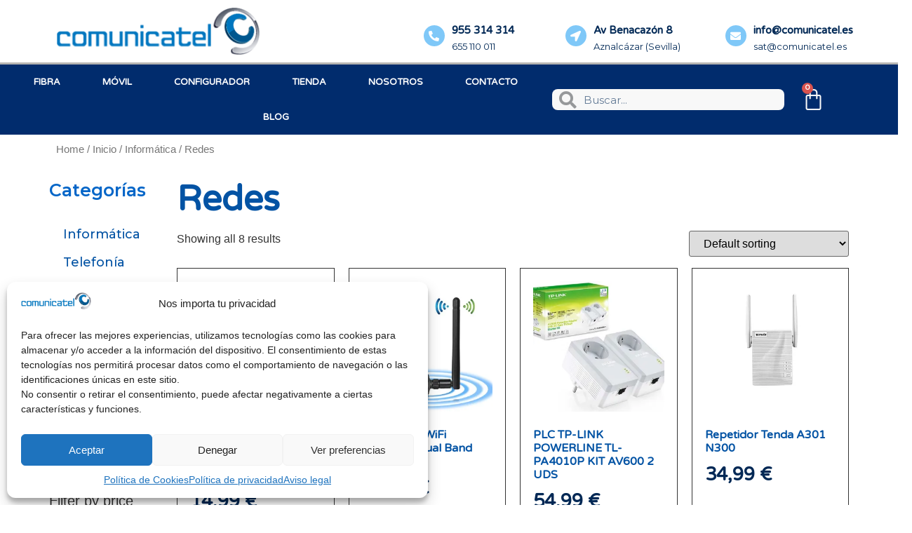

--- FILE ---
content_type: text/html; charset=UTF-8
request_url: https://comunicatel.es/categoria-producto/inicio/informatica/redes/
body_size: 29476
content:
<!doctype html>
<html lang="es">
<head>
	<meta charset="UTF-8">
	<meta name="viewport" content="width=device-width, initial-scale=1">
	<link rel="profile" href="https://gmpg.org/xfn/11">
	<title>Redes &#8211; Comunicatel</title>
<meta name='robots' content='max-image-preview:large' />
<script>window._wca = window._wca || [];</script>
<link rel='dns-prefetch' href='//stats.wp.com' />
<link rel='dns-prefetch' href='//i0.wp.com' />
<link rel='dns-prefetch' href='//c0.wp.com' />
<link rel="alternate" type="application/rss+xml" title="Comunicatel &raquo; Feed" href="https://comunicatel.es/feed/" />
<link rel="alternate" type="application/rss+xml" title="Comunicatel &raquo; Feed de los comentarios" href="https://comunicatel.es/comments/feed/" />
<link rel="alternate" type="application/rss+xml" title="Comunicatel &raquo; Redes Category Feed" href="https://comunicatel.es/categoria-producto/inicio/informatica/redes/feed/" />
<style id='wp-img-auto-sizes-contain-inline-css'>
img:is([sizes=auto i],[sizes^="auto," i]){contain-intrinsic-size:3000px 1500px}
/*# sourceURL=wp-img-auto-sizes-contain-inline-css */
</style>
<style id='wp-emoji-styles-inline-css'>

	img.wp-smiley, img.emoji {
		display: inline !important;
		border: none !important;
		box-shadow: none !important;
		height: 1em !important;
		width: 1em !important;
		margin: 0 0.07em !important;
		vertical-align: -0.1em !important;
		background: none !important;
		padding: 0 !important;
	}
/*# sourceURL=wp-emoji-styles-inline-css */
</style>
<link rel='stylesheet' id='wp-block-library-css' href='https://c0.wp.com/c/6.9/wp-includes/css/dist/block-library/style.min.css' media='all' />
<style id='wp-block-library-inline-css'>
.has-text-align-justify{text-align:justify;}

/*# sourceURL=wp-block-library-inline-css */
</style><style id='global-styles-inline-css'>
:root{--wp--preset--aspect-ratio--square: 1;--wp--preset--aspect-ratio--4-3: 4/3;--wp--preset--aspect-ratio--3-4: 3/4;--wp--preset--aspect-ratio--3-2: 3/2;--wp--preset--aspect-ratio--2-3: 2/3;--wp--preset--aspect-ratio--16-9: 16/9;--wp--preset--aspect-ratio--9-16: 9/16;--wp--preset--color--black: #000000;--wp--preset--color--cyan-bluish-gray: #abb8c3;--wp--preset--color--white: #ffffff;--wp--preset--color--pale-pink: #f78da7;--wp--preset--color--vivid-red: #cf2e2e;--wp--preset--color--luminous-vivid-orange: #ff6900;--wp--preset--color--luminous-vivid-amber: #fcb900;--wp--preset--color--light-green-cyan: #7bdcb5;--wp--preset--color--vivid-green-cyan: #00d084;--wp--preset--color--pale-cyan-blue: #8ed1fc;--wp--preset--color--vivid-cyan-blue: #0693e3;--wp--preset--color--vivid-purple: #9b51e0;--wp--preset--gradient--vivid-cyan-blue-to-vivid-purple: linear-gradient(135deg,rgb(6,147,227) 0%,rgb(155,81,224) 100%);--wp--preset--gradient--light-green-cyan-to-vivid-green-cyan: linear-gradient(135deg,rgb(122,220,180) 0%,rgb(0,208,130) 100%);--wp--preset--gradient--luminous-vivid-amber-to-luminous-vivid-orange: linear-gradient(135deg,rgb(252,185,0) 0%,rgb(255,105,0) 100%);--wp--preset--gradient--luminous-vivid-orange-to-vivid-red: linear-gradient(135deg,rgb(255,105,0) 0%,rgb(207,46,46) 100%);--wp--preset--gradient--very-light-gray-to-cyan-bluish-gray: linear-gradient(135deg,rgb(238,238,238) 0%,rgb(169,184,195) 100%);--wp--preset--gradient--cool-to-warm-spectrum: linear-gradient(135deg,rgb(74,234,220) 0%,rgb(151,120,209) 20%,rgb(207,42,186) 40%,rgb(238,44,130) 60%,rgb(251,105,98) 80%,rgb(254,248,76) 100%);--wp--preset--gradient--blush-light-purple: linear-gradient(135deg,rgb(255,206,236) 0%,rgb(152,150,240) 100%);--wp--preset--gradient--blush-bordeaux: linear-gradient(135deg,rgb(254,205,165) 0%,rgb(254,45,45) 50%,rgb(107,0,62) 100%);--wp--preset--gradient--luminous-dusk: linear-gradient(135deg,rgb(255,203,112) 0%,rgb(199,81,192) 50%,rgb(65,88,208) 100%);--wp--preset--gradient--pale-ocean: linear-gradient(135deg,rgb(255,245,203) 0%,rgb(182,227,212) 50%,rgb(51,167,181) 100%);--wp--preset--gradient--electric-grass: linear-gradient(135deg,rgb(202,248,128) 0%,rgb(113,206,126) 100%);--wp--preset--gradient--midnight: linear-gradient(135deg,rgb(2,3,129) 0%,rgb(40,116,252) 100%);--wp--preset--font-size--small: 13px;--wp--preset--font-size--medium: 20px;--wp--preset--font-size--large: 36px;--wp--preset--font-size--x-large: 42px;--wp--preset--spacing--20: 0.44rem;--wp--preset--spacing--30: 0.67rem;--wp--preset--spacing--40: 1rem;--wp--preset--spacing--50: 1.5rem;--wp--preset--spacing--60: 2.25rem;--wp--preset--spacing--70: 3.38rem;--wp--preset--spacing--80: 5.06rem;--wp--preset--shadow--natural: 6px 6px 9px rgba(0, 0, 0, 0.2);--wp--preset--shadow--deep: 12px 12px 50px rgba(0, 0, 0, 0.4);--wp--preset--shadow--sharp: 6px 6px 0px rgba(0, 0, 0, 0.2);--wp--preset--shadow--outlined: 6px 6px 0px -3px rgb(255, 255, 255), 6px 6px rgb(0, 0, 0);--wp--preset--shadow--crisp: 6px 6px 0px rgb(0, 0, 0);}:where(.is-layout-flex){gap: 0.5em;}:where(.is-layout-grid){gap: 0.5em;}body .is-layout-flex{display: flex;}.is-layout-flex{flex-wrap: wrap;align-items: center;}.is-layout-flex > :is(*, div){margin: 0;}body .is-layout-grid{display: grid;}.is-layout-grid > :is(*, div){margin: 0;}:where(.wp-block-columns.is-layout-flex){gap: 2em;}:where(.wp-block-columns.is-layout-grid){gap: 2em;}:where(.wp-block-post-template.is-layout-flex){gap: 1.25em;}:where(.wp-block-post-template.is-layout-grid){gap: 1.25em;}.has-black-color{color: var(--wp--preset--color--black) !important;}.has-cyan-bluish-gray-color{color: var(--wp--preset--color--cyan-bluish-gray) !important;}.has-white-color{color: var(--wp--preset--color--white) !important;}.has-pale-pink-color{color: var(--wp--preset--color--pale-pink) !important;}.has-vivid-red-color{color: var(--wp--preset--color--vivid-red) !important;}.has-luminous-vivid-orange-color{color: var(--wp--preset--color--luminous-vivid-orange) !important;}.has-luminous-vivid-amber-color{color: var(--wp--preset--color--luminous-vivid-amber) !important;}.has-light-green-cyan-color{color: var(--wp--preset--color--light-green-cyan) !important;}.has-vivid-green-cyan-color{color: var(--wp--preset--color--vivid-green-cyan) !important;}.has-pale-cyan-blue-color{color: var(--wp--preset--color--pale-cyan-blue) !important;}.has-vivid-cyan-blue-color{color: var(--wp--preset--color--vivid-cyan-blue) !important;}.has-vivid-purple-color{color: var(--wp--preset--color--vivid-purple) !important;}.has-black-background-color{background-color: var(--wp--preset--color--black) !important;}.has-cyan-bluish-gray-background-color{background-color: var(--wp--preset--color--cyan-bluish-gray) !important;}.has-white-background-color{background-color: var(--wp--preset--color--white) !important;}.has-pale-pink-background-color{background-color: var(--wp--preset--color--pale-pink) !important;}.has-vivid-red-background-color{background-color: var(--wp--preset--color--vivid-red) !important;}.has-luminous-vivid-orange-background-color{background-color: var(--wp--preset--color--luminous-vivid-orange) !important;}.has-luminous-vivid-amber-background-color{background-color: var(--wp--preset--color--luminous-vivid-amber) !important;}.has-light-green-cyan-background-color{background-color: var(--wp--preset--color--light-green-cyan) !important;}.has-vivid-green-cyan-background-color{background-color: var(--wp--preset--color--vivid-green-cyan) !important;}.has-pale-cyan-blue-background-color{background-color: var(--wp--preset--color--pale-cyan-blue) !important;}.has-vivid-cyan-blue-background-color{background-color: var(--wp--preset--color--vivid-cyan-blue) !important;}.has-vivid-purple-background-color{background-color: var(--wp--preset--color--vivid-purple) !important;}.has-black-border-color{border-color: var(--wp--preset--color--black) !important;}.has-cyan-bluish-gray-border-color{border-color: var(--wp--preset--color--cyan-bluish-gray) !important;}.has-white-border-color{border-color: var(--wp--preset--color--white) !important;}.has-pale-pink-border-color{border-color: var(--wp--preset--color--pale-pink) !important;}.has-vivid-red-border-color{border-color: var(--wp--preset--color--vivid-red) !important;}.has-luminous-vivid-orange-border-color{border-color: var(--wp--preset--color--luminous-vivid-orange) !important;}.has-luminous-vivid-amber-border-color{border-color: var(--wp--preset--color--luminous-vivid-amber) !important;}.has-light-green-cyan-border-color{border-color: var(--wp--preset--color--light-green-cyan) !important;}.has-vivid-green-cyan-border-color{border-color: var(--wp--preset--color--vivid-green-cyan) !important;}.has-pale-cyan-blue-border-color{border-color: var(--wp--preset--color--pale-cyan-blue) !important;}.has-vivid-cyan-blue-border-color{border-color: var(--wp--preset--color--vivid-cyan-blue) !important;}.has-vivid-purple-border-color{border-color: var(--wp--preset--color--vivid-purple) !important;}.has-vivid-cyan-blue-to-vivid-purple-gradient-background{background: var(--wp--preset--gradient--vivid-cyan-blue-to-vivid-purple) !important;}.has-light-green-cyan-to-vivid-green-cyan-gradient-background{background: var(--wp--preset--gradient--light-green-cyan-to-vivid-green-cyan) !important;}.has-luminous-vivid-amber-to-luminous-vivid-orange-gradient-background{background: var(--wp--preset--gradient--luminous-vivid-amber-to-luminous-vivid-orange) !important;}.has-luminous-vivid-orange-to-vivid-red-gradient-background{background: var(--wp--preset--gradient--luminous-vivid-orange-to-vivid-red) !important;}.has-very-light-gray-to-cyan-bluish-gray-gradient-background{background: var(--wp--preset--gradient--very-light-gray-to-cyan-bluish-gray) !important;}.has-cool-to-warm-spectrum-gradient-background{background: var(--wp--preset--gradient--cool-to-warm-spectrum) !important;}.has-blush-light-purple-gradient-background{background: var(--wp--preset--gradient--blush-light-purple) !important;}.has-blush-bordeaux-gradient-background{background: var(--wp--preset--gradient--blush-bordeaux) !important;}.has-luminous-dusk-gradient-background{background: var(--wp--preset--gradient--luminous-dusk) !important;}.has-pale-ocean-gradient-background{background: var(--wp--preset--gradient--pale-ocean) !important;}.has-electric-grass-gradient-background{background: var(--wp--preset--gradient--electric-grass) !important;}.has-midnight-gradient-background{background: var(--wp--preset--gradient--midnight) !important;}.has-small-font-size{font-size: var(--wp--preset--font-size--small) !important;}.has-medium-font-size{font-size: var(--wp--preset--font-size--medium) !important;}.has-large-font-size{font-size: var(--wp--preset--font-size--large) !important;}.has-x-large-font-size{font-size: var(--wp--preset--font-size--x-large) !important;}
/*# sourceURL=global-styles-inline-css */
</style>

<style id='classic-theme-styles-inline-css'>
/*! This file is auto-generated */
.wp-block-button__link{color:#fff;background-color:#32373c;border-radius:9999px;box-shadow:none;text-decoration:none;padding:calc(.667em + 2px) calc(1.333em + 2px);font-size:1.125em}.wp-block-file__button{background:#32373c;color:#fff;text-decoration:none}
/*# sourceURL=/wp-includes/css/classic-themes.min.css */
</style>
<link rel='stylesheet' id='woocommerce-layout-css' href='https://c0.wp.com/p/woocommerce/7.5.0/assets/css/woocommerce-layout.css' media='all' />
<style id='woocommerce-layout-inline-css'>

	.infinite-scroll .woocommerce-pagination {
		display: none;
	}
/*# sourceURL=woocommerce-layout-inline-css */
</style>
<link rel='stylesheet' id='woocommerce-smallscreen-css' href='https://c0.wp.com/p/woocommerce/7.5.0/assets/css/woocommerce-smallscreen.css' media='only screen and (max-width: 768px)' />
<link rel='stylesheet' id='woocommerce-general-css' href='https://c0.wp.com/p/woocommerce/7.5.0/assets/css/woocommerce.css' media='all' />
<style id='woocommerce-inline-inline-css'>
.woocommerce form .form-row .required { visibility: visible; }
/*# sourceURL=woocommerce-inline-inline-css */
</style>
<link rel='stylesheet' id='cmplz-general-css' href='https://comunicatel.es/wp-content/plugins/complianz-gdpr/assets/css/cookieblocker.min.css?ver=6.4.5' media='all' />
<link rel='stylesheet' id='ywctm-frontend-css' href='https://comunicatel.es/wp-content/plugins/yith-woocommerce-catalog-mode/assets/css/frontend.min.css?ver=2.21.0' media='all' />
<style id='ywctm-frontend-inline-css'>
.widget.woocommerce.widget_shopping_cart{display: none !important}
/*# sourceURL=ywctm-frontend-inline-css */
</style>
<link rel='stylesheet' id='hello-elementor-css' href='https://comunicatel.es/wp-content/themes/hello-elementor/style.min.css?ver=3.1.1' media='all' />
<link rel='stylesheet' id='hello-elementor-theme-style-css' href='https://comunicatel.es/wp-content/themes/hello-elementor/theme.min.css?ver=3.1.1' media='all' />
<link rel='stylesheet' id='hello-elementor-header-footer-css' href='https://comunicatel.es/wp-content/themes/hello-elementor/header-footer.min.css?ver=3.1.1' media='all' />
<link rel='stylesheet' id='elementor-frontend-css' href='https://comunicatel.es/wp-content/plugins/elementor/assets/css/frontend-lite.min.css?ver=3.13.2' media='all' />
<link rel='stylesheet' id='elementor-post-5-css' href='https://comunicatel.es/wp-content/uploads/elementor/css/post-5.css?ver=1684153300' media='all' />
<link rel='stylesheet' id='elementor-icons-css' href='https://comunicatel.es/wp-content/plugins/elementor/assets/lib/eicons/css/elementor-icons.min.css?ver=5.20.0' media='all' />
<link rel='stylesheet' id='swiper-css' href='https://comunicatel.es/wp-content/plugins/elementor/assets/lib/swiper/css/swiper.min.css?ver=5.3.6' media='all' />
<link rel='stylesheet' id='elementor-pro-css' href='https://comunicatel.es/wp-content/plugins/elementor-pro/assets/css/frontend-lite.min.css?ver=3.11.7' media='all' />
<link rel='stylesheet' id='elementor-global-css' href='https://comunicatel.es/wp-content/uploads/elementor/css/global.css?ver=1684153303' media='all' />
<link rel='stylesheet' id='elementor-post-113-css' href='https://comunicatel.es/wp-content/uploads/elementor/css/post-113.css?ver=1684153303' media='all' />
<link rel='stylesheet' id='elementor-post-144-css' href='https://comunicatel.es/wp-content/uploads/elementor/css/post-144.css?ver=1684153304' media='all' />
<link rel='stylesheet' id='elementor-post-1724-css' href='https://comunicatel.es/wp-content/uploads/elementor/css/post-1724.css?ver=1684153918' media='all' />
<link rel='stylesheet' id='google-fonts-1-css' href='https://fonts.googleapis.com/css?family=Varela+Round%3A100%2C100italic%2C200%2C200italic%2C300%2C300italic%2C400%2C400italic%2C500%2C500italic%2C600%2C600italic%2C700%2C700italic%2C800%2C800italic%2C900%2C900italic%7CMontserrat%3A100%2C100italic%2C200%2C200italic%2C300%2C300italic%2C400%2C400italic%2C500%2C500italic%2C600%2C600italic%2C700%2C700italic%2C800%2C800italic%2C900%2C900italic&#038;display=auto&#038;ver=6.9' media='all' />
<link rel='stylesheet' id='elementor-icons-shared-0-css' href='https://comunicatel.es/wp-content/plugins/elementor/assets/lib/font-awesome/css/fontawesome.min.css?ver=5.15.3' media='all' />
<link rel='stylesheet' id='elementor-icons-fa-solid-css' href='https://comunicatel.es/wp-content/plugins/elementor/assets/lib/font-awesome/css/solid.min.css?ver=5.15.3' media='all' />
<link rel='stylesheet' id='elementor-icons-fa-brands-css' href='https://comunicatel.es/wp-content/plugins/elementor/assets/lib/font-awesome/css/brands.min.css?ver=5.15.3' media='all' />
<link rel='stylesheet' id='jetpack_css-css' href='https://c0.wp.com/p/jetpack/11.9.3/css/jetpack.css' media='all' />
<link rel="preconnect" href="https://fonts.gstatic.com/" crossorigin><script src="https://c0.wp.com/c/6.9/wp-includes/js/jquery/jquery.min.js" id="jquery-core-js"></script>
<script async='async' src="https://c0.wp.com/c/6.9/wp-includes/js/jquery/jquery-migrate.min.js" id="jquery-migrate-js"></script>
<script async='async' src="https://comunicatel.es/wp-content/plugins/WP_Estimation_Form/assets/js/lfb_frontend.min.js?ver=10.157" id="lfb_frontendGlobal-js"></script>
<script id="WCPAY_ASSETS-js-extra">
var wcpayAssets = {"url":"https://comunicatel.es/wp-content/plugins/woocommerce-payments/dist/"};
//# sourceURL=WCPAY_ASSETS-js-extra
</script>
<script type="text/plain" data-service="jetpack-statistics" data-category="statistics" defer async='async' data-cmplz-src="https://stats.wp.com/s-202604.js" id="woocommerce-analytics-js"></script>
<link rel="https://api.w.org/" href="https://comunicatel.es/wp-json/" /><link rel="alternate" title="JSON" type="application/json" href="https://comunicatel.es/wp-json/wp/v2/product_cat/79" /><link rel="EditURI" type="application/rsd+xml" title="RSD" href="https://comunicatel.es/xmlrpc.php?rsd" />
<meta name="generator" content="WordPress 6.9" />
<meta name="generator" content="WooCommerce 7.5.0" />
<script type="text/javascript">window.ccb_nonces = {"ccb_paypal":"7cfbc4e1cb","ccb_stripe":"186510b0a7","ccb_contact_form":"68fc22c193","ccb_woo_checkout":"e02d86c6ad","ccb_add_order":"00553592d2","ccb_orders":"1e8ee062c7","ccb_update_order":"25b6d20d66","ccb_send_invoice":"a12aa1ed8f","ccb_get_invoice":"7a800b6ffa"};</script>	<style>img#wpstats{display:none}</style>
		<style>.cmplz-hidden{display:none!important;}</style>	<noscript><style>.woocommerce-product-gallery{ opacity: 1 !important; }</style></noscript>
	<meta name="generator" content="Elementor 3.13.2; features: e_dom_optimization, e_optimized_assets_loading, e_optimized_css_loading, a11y_improvements, additional_custom_breakpoints; settings: css_print_method-external, google_font-enabled, font_display-auto">
<link rel="icon" href="https://i0.wp.com/comunicatel.es/wp-content/uploads/2022/06/cropped-Logo-web-nueva.png?fit=32%2C32&#038;ssl=1" sizes="32x32" />
<link rel="icon" href="https://i0.wp.com/comunicatel.es/wp-content/uploads/2022/06/cropped-Logo-web-nueva.png?fit=192%2C192&#038;ssl=1" sizes="192x192" />
<link rel="apple-touch-icon" href="https://i0.wp.com/comunicatel.es/wp-content/uploads/2022/06/cropped-Logo-web-nueva.png?fit=180%2C180&#038;ssl=1" />
<meta name="msapplication-TileImage" content="https://i0.wp.com/comunicatel.es/wp-content/uploads/2022/06/cropped-Logo-web-nueva.png?fit=270%2C270&#038;ssl=1" />
<link rel='stylesheet' id='e-animations-css' href='https://comunicatel.es/wp-content/plugins/elementor/assets/lib/animations/animations.min.css?ver=3.13.2' media='all' />
</head>
<body data-cmplz=1 class="archive tax-product_cat term-redes term-79 wp-custom-logo wp-theme-hello-elementor theme-hello-elementor woocommerce woocommerce-page woocommerce-no-js elementor-default elementor-template-full-width elementor-kit-5 elementor-page-1724">


<a class="skip-link screen-reader-text" href="#content">Ir al contenido</a>

		<div data-elementor-type="header" data-elementor-id="113" class="elementor elementor-113 elementor-location-header">
								<section class="elementor-section elementor-top-section elementor-element elementor-element-fcb37ab elementor-section-boxed elementor-section-height-default elementor-section-height-default" data-id="fcb37ab" data-element_type="section">
						<div class="elementor-container elementor-column-gap-default">
					<div class="elementor-column elementor-col-25 elementor-top-column elementor-element elementor-element-75030d7" data-id="75030d7" data-element_type="column">
			<div class="elementor-widget-wrap elementor-element-populated">
								<div class="elementor-element elementor-element-37b7deb elementor-widget elementor-widget-theme-site-logo elementor-widget-image" data-id="37b7deb" data-element_type="widget" data-widget_type="theme-site-logo.default">
				<div class="elementor-widget-container">
			<style>/*! elementor - v3.13.2 - 11-05-2023 */
.elementor-widget-image{text-align:center}.elementor-widget-image a{display:inline-block}.elementor-widget-image a img[src$=".svg"]{width:48px}.elementor-widget-image img{vertical-align:middle;display:inline-block}</style>								<a href="https://comunicatel.es">
			<img width="298" height="71" src="https://i0.wp.com/comunicatel.es/wp-content/uploads/2022/06/Logo-web-nueva.png?fit=298%2C71&amp;ssl=1" class="attachment-full size-full wp-image-6" alt="" />				</a>
											</div>
				</div>
					</div>
		</div>
				<div class="elementor-column elementor-col-25 elementor-top-column elementor-element elementor-element-d1ec899" data-id="d1ec899" data-element_type="column">
			<div class="elementor-widget-wrap elementor-element-populated">
								<div class="elementor-element elementor-element-ef9af3d elementor-position-left elementor-vertical-align-middle elementor-view-stacked elementor-shape-circle elementor-mobile-position-top elementor-widget elementor-widget-icon-box" data-id="ef9af3d" data-element_type="widget" data-widget_type="icon-box.default">
				<div class="elementor-widget-container">
			<link rel="stylesheet" href="https://comunicatel.es/wp-content/plugins/elementor/assets/css/widget-icon-box.min.css">		<div class="elementor-icon-box-wrapper">
						<div class="elementor-icon-box-icon">
				<span class="elementor-icon elementor-animation-" >
				<i aria-hidden="true" class="fas fa-phone-alt"></i>				</span>
			</div>
						<div class="elementor-icon-box-content">
				<h4 class="elementor-icon-box-title">
					<span  >
						955 314 314					</span>
				</h4>
									<p class="elementor-icon-box-description">
						655 110 011
					</p>
							</div>
		</div>
				</div>
				</div>
					</div>
		</div>
				<div class="elementor-column elementor-col-25 elementor-top-column elementor-element elementor-element-b96016d" data-id="b96016d" data-element_type="column">
			<div class="elementor-widget-wrap elementor-element-populated">
								<div class="elementor-element elementor-element-895a4df elementor-position-left elementor-vertical-align-middle elementor-view-stacked elementor-shape-circle elementor-mobile-position-top elementor-widget elementor-widget-icon-box" data-id="895a4df" data-element_type="widget" data-widget_type="icon-box.default">
				<div class="elementor-widget-container">
					<div class="elementor-icon-box-wrapper">
						<div class="elementor-icon-box-icon">
				<span class="elementor-icon elementor-animation-" >
				<i aria-hidden="true" class="fas fa-location-arrow"></i>				</span>
			</div>
						<div class="elementor-icon-box-content">
				<h3 class="elementor-icon-box-title">
					<span  >
						Av Benacazón 8					</span>
				</h3>
									<p class="elementor-icon-box-description">
						Aznalcázar (Sevilla)					</p>
							</div>
		</div>
				</div>
				</div>
					</div>
		</div>
				<div class="elementor-column elementor-col-25 elementor-top-column elementor-element elementor-element-503a2e4" data-id="503a2e4" data-element_type="column">
			<div class="elementor-widget-wrap elementor-element-populated">
								<div class="elementor-element elementor-element-f5ace15 elementor-position-left elementor-vertical-align-middle elementor-view-stacked elementor-shape-circle elementor-mobile-position-top elementor-widget elementor-widget-icon-box" data-id="f5ace15" data-element_type="widget" data-widget_type="icon-box.default">
				<div class="elementor-widget-container">
					<div class="elementor-icon-box-wrapper">
						<div class="elementor-icon-box-icon">
				<span class="elementor-icon elementor-animation-" >
				<i aria-hidden="true" class="fas fa-envelope"></i>				</span>
			</div>
						<div class="elementor-icon-box-content">
				<h3 class="elementor-icon-box-title">
					<span  >
						info@comunicatel.es					</span>
				</h3>
									<p class="elementor-icon-box-description">
						sat@comunicatel.es					</p>
							</div>
		</div>
				</div>
				</div>
					</div>
		</div>
							</div>
		</section>
				<nav class="elementor-section elementor-top-section elementor-element elementor-element-4b950c1d elementor-section-content-middle elementor-section-full_width elementor-section-height-default elementor-section-height-default" data-id="4b950c1d" data-element_type="section" data-settings="{&quot;background_background&quot;:&quot;classic&quot;,&quot;sticky&quot;:&quot;top&quot;,&quot;sticky_on&quot;:[&quot;desktop&quot;,&quot;tablet&quot;,&quot;mobile&quot;],&quot;sticky_offset&quot;:0,&quot;sticky_effects_offset&quot;:0}">
						<div class="elementor-container elementor-column-gap-no">
					<div class="elementor-column elementor-col-33 elementor-top-column elementor-element elementor-element-44574894" data-id="44574894" data-element_type="column">
			<div class="elementor-widget-wrap elementor-element-populated">
								<div class="elementor-element elementor-element-201b6492 elementor-nav-menu--stretch elementor-nav-menu__align-center elementor-widget-tablet__width-initial elementor-nav-menu--dropdown-tablet elementor-nav-menu__text-align-aside elementor-nav-menu--toggle elementor-nav-menu--burger elementor-widget elementor-widget-nav-menu" data-id="201b6492" data-element_type="widget" data-settings="{&quot;full_width&quot;:&quot;stretch&quot;,&quot;submenu_icon&quot;:{&quot;value&quot;:&quot;&lt;i class=\&quot;fas fa-angle-down\&quot;&gt;&lt;\/i&gt;&quot;,&quot;library&quot;:&quot;fa-solid&quot;},&quot;layout&quot;:&quot;horizontal&quot;,&quot;toggle&quot;:&quot;burger&quot;}" data-widget_type="nav-menu.default">
				<div class="elementor-widget-container">
			<link rel="stylesheet" href="https://comunicatel.es/wp-content/plugins/elementor-pro/assets/css/widget-nav-menu.min.css">			<nav class="elementor-nav-menu--main elementor-nav-menu__container elementor-nav-menu--layout-horizontal e--pointer-background e--animation-fade">
				<ul id="menu-1-201b6492" class="elementor-nav-menu"><li class="menu-item menu-item-type-post_type menu-item-object-page menu-item-1851"><a href="https://comunicatel.es/fibra/" class="elementor-item">Fibra</a></li>
<li class="menu-item menu-item-type-post_type menu-item-object-page menu-item-1850"><a href="https://comunicatel.es/movil/" class="elementor-item">Móvil</a></li>
<li class="menu-item menu-item-type-post_type menu-item-object-page menu-item-1847"><a href="https://comunicatel.es/configurador/" class="elementor-item">Configurador</a></li>
<li class="menu-item menu-item-type-post_type menu-item-object-page menu-item-1848"><a href="https://comunicatel.es/tienda/" class="elementor-item">Tienda</a></li>
<li class="menu-item menu-item-type-post_type menu-item-object-page menu-item-1849"><a href="https://comunicatel.es/nosotros/" class="elementor-item">Nosotros</a></li>
<li class="menu-item menu-item-type-post_type menu-item-object-page menu-item-1846"><a href="https://comunicatel.es/contacto/" class="elementor-item">Contacto</a></li>
<li class="menu-item menu-item-type-post_type menu-item-object-page menu-item-3129"><a href="https://comunicatel.es/blog/" class="elementor-item">Blog</a></li>
</ul>			</nav>
					<div class="elementor-menu-toggle" role="button" tabindex="0" aria-label="Alternar menú" aria-expanded="false">
			<i aria-hidden="true" role="presentation" class="elementor-menu-toggle__icon--open eicon-menu-bar"></i><i aria-hidden="true" role="presentation" class="elementor-menu-toggle__icon--close eicon-close"></i>			<span class="elementor-screen-only">Menú</span>
		</div>
					<nav class="elementor-nav-menu--dropdown elementor-nav-menu__container" aria-hidden="true">
				<ul id="menu-2-201b6492" class="elementor-nav-menu"><li class="menu-item menu-item-type-post_type menu-item-object-page menu-item-1851"><a href="https://comunicatel.es/fibra/" class="elementor-item" tabindex="-1">Fibra</a></li>
<li class="menu-item menu-item-type-post_type menu-item-object-page menu-item-1850"><a href="https://comunicatel.es/movil/" class="elementor-item" tabindex="-1">Móvil</a></li>
<li class="menu-item menu-item-type-post_type menu-item-object-page menu-item-1847"><a href="https://comunicatel.es/configurador/" class="elementor-item" tabindex="-1">Configurador</a></li>
<li class="menu-item menu-item-type-post_type menu-item-object-page menu-item-1848"><a href="https://comunicatel.es/tienda/" class="elementor-item" tabindex="-1">Tienda</a></li>
<li class="menu-item menu-item-type-post_type menu-item-object-page menu-item-1849"><a href="https://comunicatel.es/nosotros/" class="elementor-item" tabindex="-1">Nosotros</a></li>
<li class="menu-item menu-item-type-post_type menu-item-object-page menu-item-1846"><a href="https://comunicatel.es/contacto/" class="elementor-item" tabindex="-1">Contacto</a></li>
<li class="menu-item menu-item-type-post_type menu-item-object-page menu-item-3129"><a href="https://comunicatel.es/blog/" class="elementor-item" tabindex="-1">Blog</a></li>
</ul>			</nav>
				</div>
				</div>
					</div>
		</div>
				<div class="elementor-column elementor-col-33 elementor-top-column elementor-element elementor-element-5cf8d902" data-id="5cf8d902" data-element_type="column">
			<div class="elementor-widget-wrap elementor-element-populated">
								<div class="elementor-element elementor-element-e8ba614 elementor-search-form--skin-minimal elementor-widget__width-initial elementor-widget-tablet__width-initial elementor-invisible elementor-widget elementor-widget-search-form" data-id="e8ba614" data-element_type="widget" data-settings="{&quot;skin&quot;:&quot;minimal&quot;,&quot;_animation&quot;:&quot;fadeInUp&quot;}" data-widget_type="search-form.default">
				<div class="elementor-widget-container">
			<link rel="stylesheet" href="https://comunicatel.es/wp-content/plugins/elementor-pro/assets/css/widget-theme-elements.min.css">		<form class="elementor-search-form" role="search" action="https://comunicatel.es" method="get">
									<div class="elementor-search-form__container">
									<div class="elementor-search-form__icon">
						<i aria-hidden="true" class="fas fa-search"></i>						<span class="elementor-screen-only">Buscar</span>
					</div>
								<input placeholder="Buscar..." class="elementor-search-form__input" type="search" name="s" title="Buscar" value="">
															</div>
		</form>
				</div>
				</div>
					</div>
		</div>
				<div class="elementor-column elementor-col-33 elementor-top-column elementor-element elementor-element-def2805" data-id="def2805" data-element_type="column">
			<div class="elementor-widget-wrap elementor-element-populated">
								<div class="elementor-element elementor-element-d67bb76 toggle-icon--bag-medium elementor-menu-cart--items-indicator-bubble elementor-menu-cart--cart-type-side-cart elementor-menu-cart--show-remove-button-yes elementor-widget elementor-widget-woocommerce-menu-cart" data-id="d67bb76" data-element_type="widget" data-settings="{&quot;automatically_open_cart&quot;:&quot;yes&quot;,&quot;cart_type&quot;:&quot;side-cart&quot;,&quot;open_cart&quot;:&quot;click&quot;}" data-widget_type="woocommerce-menu-cart.default">
				<div class="elementor-widget-container">
			<link rel="stylesheet" href="https://comunicatel.es/wp-content/plugins/elementor-pro/assets/css/widget-woocommerce.min.css">		<div class="elementor-menu-cart__wrapper">
							<div class="elementor-menu-cart__toggle_wrapper">
					<div class="elementor-menu-cart__container elementor-lightbox" aria-hidden="true">
						<div class="elementor-menu-cart__main" aria-hidden="true">
							<div class="elementor-menu-cart__close-button"></div>
							<div class="widget_shopping_cart_content">
															</div>
						</div>
					</div>
							<div class="elementor-menu-cart__toggle elementor-button-wrapper">
			<a id="elementor-menu-cart__toggle_button" href="#" class="elementor-menu-cart__toggle_button elementor-button elementor-size-sm" aria-expanded="false">
				<span class="elementor-button-text"><span class="woocommerce-Price-amount amount"><bdi>0,00&nbsp;<span class="woocommerce-Price-currencySymbol">&euro;</span></bdi></span></span>
				<span class="elementor-button-icon">
					<span class="elementor-button-icon-qty" data-counter="0">0</span>
					<i class="eicon-bag-medium"></i>					<span class="elementor-screen-only">Carrito</span>
				</span>
			</a>
		</div>
						</div>
					</div> <!-- close elementor-menu-cart__wrapper -->
				</div>
				</div>
					</div>
		</div>
							</div>
		</nav>
						</div>
				<div data-elementor-type="product-archive" data-elementor-id="1724" class="elementor elementor-1724 elementor-location-archive product">
								<section class="elementor-section elementor-top-section elementor-element elementor-element-c004109 elementor-section-boxed elementor-section-height-default elementor-section-height-default" data-id="c004109" data-element_type="section">
						<div class="elementor-container elementor-column-gap-default">
					<div class="elementor-column elementor-col-100 elementor-top-column elementor-element elementor-element-a96e3c1" data-id="a96e3c1" data-element_type="column">
			<div class="elementor-widget-wrap elementor-element-populated">
								<div class="elementor-element elementor-element-ecff90d elementor-widget elementor-widget-woocommerce-breadcrumb" data-id="ecff90d" data-element_type="widget" data-widget_type="woocommerce-breadcrumb.default">
				<div class="elementor-widget-container">
			<nav class="woocommerce-breadcrumb"><a href="https://comunicatel.es">Home</a>&nbsp;&#47;&nbsp;<a href="https://comunicatel.es/categoria-producto/inicio/">Inicio</a>&nbsp;&#47;&nbsp;<a href="https://comunicatel.es/categoria-producto/inicio/informatica/">Informática</a>&nbsp;&#47;&nbsp;Redes</nav>		</div>
				</div>
					</div>
		</div>
							</div>
		</section>
				<section class="elementor-section elementor-top-section elementor-element elementor-element-70938bb elementor-section-full_width elementor-section-height-default elementor-section-height-default elementor-invisible" data-id="70938bb" data-element_type="section" data-settings="{&quot;animation&quot;:&quot;slideInUp&quot;}">
						<div class="elementor-container elementor-column-gap-default">
					<div class="elementor-column elementor-col-50 elementor-top-column elementor-element elementor-element-a5211c0 animated-slow elementor-invisible" data-id="a5211c0" data-element_type="column" data-settings="{&quot;animation&quot;:&quot;slideInLeft&quot;}">
			<div class="elementor-widget-wrap elementor-element-populated">
								<div class="elementor-element elementor-element-bcbdaed elementor-widget elementor-widget-heading" data-id="bcbdaed" data-element_type="widget" data-widget_type="heading.default">
				<div class="elementor-widget-container">
			<style>/*! elementor - v3.13.2 - 11-05-2023 */
.elementor-heading-title{padding:0;margin:0;line-height:1}.elementor-widget-heading .elementor-heading-title[class*=elementor-size-]>a{color:inherit;font-size:inherit;line-height:inherit}.elementor-widget-heading .elementor-heading-title.elementor-size-small{font-size:15px}.elementor-widget-heading .elementor-heading-title.elementor-size-medium{font-size:19px}.elementor-widget-heading .elementor-heading-title.elementor-size-large{font-size:29px}.elementor-widget-heading .elementor-heading-title.elementor-size-xl{font-size:39px}.elementor-widget-heading .elementor-heading-title.elementor-size-xxl{font-size:59px}</style><h2 class="elementor-heading-title elementor-size-default">Categorías</h2>		</div>
				</div>
				<div class="elementor-element elementor-element-d1a9a99 elementor-widget elementor-widget-nav-menu" data-id="d1a9a99" data-element_type="widget" data-settings="{&quot;layout&quot;:&quot;dropdown&quot;,&quot;submenu_icon&quot;:{&quot;value&quot;:&quot;&lt;i class=\&quot;fas fa-caret-right\&quot;&gt;&lt;\/i&gt;&quot;,&quot;library&quot;:&quot;fa-solid&quot;}}" data-widget_type="nav-menu.default">
				<div class="elementor-widget-container">
						<nav class="elementor-nav-menu--dropdown elementor-nav-menu__container" aria-hidden="true">
				<ul id="menu-2-d1a9a99" class="elementor-nav-menu"><li class="menu-item menu-item-type-taxonomy menu-item-object-product_cat current-product_cat-ancestor current-menu-ancestor current-menu-parent current-product_cat-parent menu-item-has-children menu-item-1831"><a href="https://comunicatel.es/categoria-producto/inicio/informatica/" class="elementor-item" tabindex="-1">Informática</a>
<ul class="sub-menu elementor-nav-menu--dropdown">
	<li class="menu-item menu-item-type-taxonomy menu-item-object-product_cat menu-item-has-children menu-item-2540"><a href="https://comunicatel.es/categoria-producto/inicio/informatica/perifericos/" class="elementor-sub-item" tabindex="-1">Periféricos</a>
	<ul class="sub-menu elementor-nav-menu--dropdown">
		<li class="menu-item menu-item-type-taxonomy menu-item-object-product_cat menu-item-2617"><a href="https://comunicatel.es/categoria-producto/inicio/informatica/perifericos/impresoras/" class="elementor-sub-item" tabindex="-1">Impresoras</a></li>
		<li class="menu-item menu-item-type-taxonomy menu-item-object-product_cat menu-item-2618"><a href="https://comunicatel.es/categoria-producto/inicio/informatica/perifericos/teclado/" class="elementor-sub-item" tabindex="-1">Teclado</a></li>
		<li class="menu-item menu-item-type-taxonomy menu-item-object-product_cat menu-item-2619"><a href="https://comunicatel.es/categoria-producto/inicio/informatica/perifericos/raton/" class="elementor-sub-item" tabindex="-1">Ratón</a></li>
		<li class="menu-item menu-item-type-taxonomy menu-item-object-product_cat menu-item-2620"><a href="https://comunicatel.es/categoria-producto/inicio/informatica/perifericos/webcam/" class="elementor-sub-item" tabindex="-1">Webcam</a></li>
		<li class="menu-item menu-item-type-taxonomy menu-item-object-product_cat menu-item-2621"><a href="https://comunicatel.es/categoria-producto/inicio/informatica/perifericos/sai/" class="elementor-sub-item" tabindex="-1">SAI</a></li>
		<li class="menu-item menu-item-type-taxonomy menu-item-object-product_cat menu-item-2622"><a href="https://comunicatel.es/categoria-producto/inicio/informatica/perifericos/sonido/" class="elementor-sub-item" tabindex="-1">Sonido</a></li>
		<li class="menu-item menu-item-type-taxonomy menu-item-object-product_cat menu-item-2623"><a href="https://comunicatel.es/categoria-producto/inicio/informatica/perifericos/hub-usb/" class="elementor-sub-item" tabindex="-1">HUB USB</a></li>
	</ul>
</li>
	<li class="menu-item menu-item-type-taxonomy menu-item-object-product_cat menu-item-has-children menu-item-2611"><a href="https://comunicatel.es/categoria-producto/inicio/informatica/almacenamiento/" class="elementor-sub-item" tabindex="-1">Almacenamiento</a>
	<ul class="sub-menu elementor-nav-menu--dropdown">
		<li class="menu-item menu-item-type-taxonomy menu-item-object-product_cat menu-item-2624"><a href="https://comunicatel.es/categoria-producto/inicio/informatica/almacenamiento/lector-tarjetas/" class="elementor-sub-item" tabindex="-1">Lector tarjetas</a></li>
		<li class="menu-item menu-item-type-taxonomy menu-item-object-product_cat menu-item-2625"><a href="https://comunicatel.es/categoria-producto/inicio/informatica/almacenamiento/tarjetas-de-memoria/" class="elementor-sub-item" tabindex="-1">Tarjetas de memoria</a></li>
		<li class="menu-item menu-item-type-taxonomy menu-item-object-product_cat menu-item-2626"><a href="https://comunicatel.es/categoria-producto/inicio/informatica/almacenamiento/pendrive/" class="elementor-sub-item" tabindex="-1">Pendrive</a></li>
		<li class="menu-item menu-item-type-taxonomy menu-item-object-product_cat menu-item-2612"><a href="https://comunicatel.es/categoria-producto/inicio/informatica/almacenamiento/disco-duro/" class="elementor-sub-item" tabindex="-1">Disco duro</a></li>
	</ul>
</li>
	<li class="menu-item menu-item-type-taxonomy menu-item-object-product_cat menu-item-has-children menu-item-2614"><a href="https://comunicatel.es/categoria-producto/inicio/informatica/software/" class="elementor-sub-item" tabindex="-1">Software</a>
	<ul class="sub-menu elementor-nav-menu--dropdown">
		<li class="menu-item menu-item-type-taxonomy menu-item-object-product_cat menu-item-2627"><a href="https://comunicatel.es/categoria-producto/inicio/informatica/software/gestion/" class="elementor-sub-item" tabindex="-1">Gestion</a></li>
		<li class="menu-item menu-item-type-taxonomy menu-item-object-product_cat menu-item-2628"><a href="https://comunicatel.es/categoria-producto/inicio/informatica/software/antivirus/" class="elementor-sub-item" tabindex="-1">Antivirus</a></li>
		<li class="menu-item menu-item-type-taxonomy menu-item-object-product_cat menu-item-2629"><a href="https://comunicatel.es/categoria-producto/inicio/informatica/software/sistema-operativo/" class="elementor-sub-item" tabindex="-1">Sistema operativo</a></li>
		<li class="menu-item menu-item-type-taxonomy menu-item-object-product_cat menu-item-2630"><a href="https://comunicatel.es/categoria-producto/inicio/informatica/software/paquete-office/" class="elementor-sub-item" tabindex="-1">Paquete Office</a></li>
	</ul>
</li>
	<li class="menu-item menu-item-type-taxonomy menu-item-object-product_cat current-menu-item menu-item-has-children menu-item-2615"><a href="https://comunicatel.es/categoria-producto/inicio/informatica/redes/" aria-current="page" class="elementor-sub-item elementor-item-active" tabindex="-1">Redes</a>
	<ul class="sub-menu elementor-nav-menu--dropdown">
		<li class="menu-item menu-item-type-taxonomy menu-item-object-product_cat menu-item-2631"><a href="https://comunicatel.es/categoria-producto/inicio/informatica/redes/router/" class="elementor-sub-item" tabindex="-1">Router</a></li>
		<li class="menu-item menu-item-type-taxonomy menu-item-object-product_cat menu-item-2632"><a href="https://comunicatel.es/categoria-producto/inicio/informatica/redes/plc/" class="elementor-sub-item" tabindex="-1">PLC</a></li>
		<li class="menu-item menu-item-type-taxonomy menu-item-object-product_cat menu-item-2633"><a href="https://comunicatel.es/categoria-producto/inicio/informatica/redes/repetidor/" class="elementor-sub-item" tabindex="-1">Repetidor</a></li>
		<li class="menu-item menu-item-type-taxonomy menu-item-object-product_cat menu-item-2634"><a href="https://comunicatel.es/categoria-producto/inicio/informatica/redes/switch/" class="elementor-sub-item" tabindex="-1">Switch</a></li>
		<li class="menu-item menu-item-type-taxonomy menu-item-object-product_cat menu-item-2635"><a href="https://comunicatel.es/categoria-producto/inicio/informatica/redes/adaptador-usb-wifi/" class="elementor-sub-item" tabindex="-1">Adaptador USB Wifi</a></li>
	</ul>
</li>
	<li class="menu-item menu-item-type-taxonomy menu-item-object-product_cat menu-item-has-children menu-item-2539"><a href="https://comunicatel.es/categoria-producto/inicio/informatica/cables/" class="elementor-sub-item" tabindex="-1">Cables</a>
	<ul class="sub-menu elementor-nav-menu--dropdown">
		<li class="menu-item menu-item-type-taxonomy menu-item-object-product_cat menu-item-2636"><a href="https://comunicatel.es/categoria-producto/inicio/informatica/cables/red/" class="elementor-sub-item" tabindex="-1">Red</a></li>
		<li class="menu-item menu-item-type-taxonomy menu-item-object-product_cat menu-item-2637"><a href="https://comunicatel.es/categoria-producto/inicio/informatica/cables/adaptadores/" class="elementor-sub-item" tabindex="-1">Adaptadores</a></li>
		<li class="menu-item menu-item-type-taxonomy menu-item-object-product_cat menu-item-2638"><a href="https://comunicatel.es/categoria-producto/inicio/informatica/cables/vga-dvi/" class="elementor-sub-item" tabindex="-1">VGA-DVI</a></li>
		<li class="menu-item menu-item-type-taxonomy menu-item-object-product_cat menu-item-2639"><a href="https://comunicatel.es/categoria-producto/inicio/informatica/cables/hdmi/" class="elementor-sub-item" tabindex="-1">HDMI</a></li>
		<li class="menu-item menu-item-type-taxonomy menu-item-object-product_cat menu-item-2640"><a href="https://comunicatel.es/categoria-producto/inicio/informatica/cables/alimentacion/" class="elementor-sub-item" tabindex="-1">Alimentación</a></li>
		<li class="menu-item menu-item-type-taxonomy menu-item-object-product_cat menu-item-2641"><a href="https://comunicatel.es/categoria-producto/inicio/informatica/cables/usb/" class="elementor-sub-item" tabindex="-1">USB</a></li>
		<li class="menu-item menu-item-type-taxonomy menu-item-object-product_cat menu-item-2642"><a href="https://comunicatel.es/categoria-producto/inicio/informatica/cables/audio-video/" class="elementor-sub-item" tabindex="-1">Audio-Vídeo</a></li>
	</ul>
</li>
	<li class="menu-item menu-item-type-taxonomy menu-item-object-product_cat menu-item-2694"><a href="https://comunicatel.es/categoria-producto/inicio/informatica/tpv/" class="elementor-sub-item" tabindex="-1">TPV</a></li>
	<li class="menu-item menu-item-type-taxonomy menu-item-object-product_cat menu-item-2647"><a href="https://comunicatel.es/categoria-producto/inicio/informatica/varios/" class="elementor-sub-item" tabindex="-1">Varios</a></li>
</ul>
</li>
<li class="menu-item menu-item-type-taxonomy menu-item-object-product_cat menu-item-has-children menu-item-2650"><a href="https://comunicatel.es/categoria-producto/inicio/telefonia/" class="elementor-item" tabindex="-1">Telefonía</a>
<ul class="sub-menu elementor-nav-menu--dropdown">
	<li class="menu-item menu-item-type-taxonomy menu-item-object-product_cat menu-item-2665"><a href="https://comunicatel.es/categoria-producto/inicio/telefonia/moviles-libres/" class="elementor-sub-item" tabindex="-1">Móviles libres</a></li>
	<li class="menu-item menu-item-type-taxonomy menu-item-object-product_cat menu-item-has-children menu-item-2652"><a href="https://comunicatel.es/categoria-producto/inicio/telefonia/accesorios-telefonia/" class="elementor-sub-item" tabindex="-1">Accesorios</a>
	<ul class="sub-menu elementor-nav-menu--dropdown">
		<li class="menu-item menu-item-type-taxonomy menu-item-object-product_cat menu-item-2655"><a href="https://comunicatel.es/categoria-producto/inicio/tablets/accesorios/fundas-accesorios/" class="elementor-sub-item" tabindex="-1">Fundas tablet</a></li>
		<li class="menu-item menu-item-type-taxonomy menu-item-object-product_cat menu-item-2657"><a href="https://comunicatel.es/categoria-producto/inicio/telefonia/accesorios-telefonia/cristal-templado/" class="elementor-sub-item" tabindex="-1">Cristal templado</a></li>
		<li class="menu-item menu-item-type-taxonomy menu-item-object-product_cat menu-item-2658"><a href="https://comunicatel.es/categoria-producto/inicio/telefonia/accesorios-telefonia/cables-y-cargadores/" class="elementor-sub-item" tabindex="-1">Cables y cargadores</a></li>
		<li class="menu-item menu-item-type-taxonomy menu-item-object-product_cat menu-item-2660"><a href="https://comunicatel.es/categoria-producto/inicio/telefonia/accesorios-telefonia/auriculares/" class="elementor-sub-item" tabindex="-1">Auriculares</a></li>
		<li class="menu-item menu-item-type-taxonomy menu-item-object-product_cat menu-item-2661"><a href="https://comunicatel.es/categoria-producto/inicio/telefonia/accesorios-telefonia/powerbank/" class="elementor-sub-item" tabindex="-1">Powerbank</a></li>
		<li class="menu-item menu-item-type-taxonomy menu-item-object-product_cat menu-item-2662"><a href="https://comunicatel.es/categoria-producto/inicio/telefonia/accesorios-telefonia/manos-libres/" class="elementor-sub-item" tabindex="-1">Manos libres</a></li>
		<li class="menu-item menu-item-type-taxonomy menu-item-object-product_cat menu-item-2663"><a href="https://comunicatel.es/categoria-producto/inicio/telefonia/accesorios-telefonia/soporte-coche/" class="elementor-sub-item" tabindex="-1">Soporte coche</a></li>
		<li class="menu-item menu-item-type-taxonomy menu-item-object-product_cat menu-item-2664"><a href="https://comunicatel.es/categoria-producto/inicio/telefonia/accesorios-telefonia/router-3g/" class="elementor-sub-item" tabindex="-1">Router 3G</a></li>
		<li class="menu-item menu-item-type-taxonomy menu-item-object-product_cat menu-item-2646"><a href="https://comunicatel.es/categoria-producto/inicio/telefonia/accesorios-telefonia/varios-accesorios-telefonia/" class="elementor-sub-item" tabindex="-1">Varios</a></li>
	</ul>
</li>
	<li class="menu-item menu-item-type-taxonomy menu-item-object-product_cat menu-item-2666"><a href="https://comunicatel.es/categoria-producto/inicio/telefonia/telefono-fijo/" class="elementor-sub-item" tabindex="-1">Teléfono fijo</a></li>
	<li class="menu-item menu-item-type-taxonomy menu-item-object-product_cat menu-item-2667"><a href="https://comunicatel.es/categoria-producto/inicio/telefonia/telefono-inalambrico/" class="elementor-sub-item" tabindex="-1">Teléfono inalámbrico</a></li>
</ul>
</li>
<li class="menu-item menu-item-type-taxonomy menu-item-object-product_cat menu-item-has-children menu-item-2669"><a href="https://comunicatel.es/categoria-producto/inicio/tablets/" class="elementor-item" tabindex="-1">Tablets</a>
<ul class="sub-menu elementor-nav-menu--dropdown">
	<li class="menu-item menu-item-type-taxonomy menu-item-object-product_cat menu-item-2668"><a href="https://comunicatel.es/categoria-producto/inicio/tablets/tablet/" class="elementor-sub-item" tabindex="-1">Tablet</a></li>
	<li class="menu-item menu-item-type-taxonomy menu-item-object-product_cat menu-item-has-children menu-item-2651"><a href="https://comunicatel.es/categoria-producto/inicio/tablets/accesorios/" class="elementor-sub-item" tabindex="-1">Accesorios</a>
	<ul class="sub-menu elementor-nav-menu--dropdown">
		<li class="menu-item menu-item-type-taxonomy menu-item-object-product_cat menu-item-2656"><a href="https://comunicatel.es/categoria-producto/inicio/tablets/accesorios/cristal-templado-accesorios/" class="elementor-sub-item" tabindex="-1">Cristal templado</a></li>
		<li class="menu-item menu-item-type-taxonomy menu-item-object-product_cat menu-item-2654"><a href="https://comunicatel.es/categoria-producto/inicio/telefonia/accesorios-telefonia/fundas/" class="elementor-sub-item" tabindex="-1">Fundas</a></li>
		<li class="menu-item menu-item-type-taxonomy menu-item-object-product_cat menu-item-2659"><a href="https://comunicatel.es/categoria-producto/inicio/tablets/accesorios/cables-y-cargadores-accesorios/" class="elementor-sub-item" tabindex="-1">Cables y cargadores</a></li>
	</ul>
</li>
</ul>
</li>
<li class="menu-item menu-item-type-taxonomy menu-item-object-product_cat menu-item-has-children menu-item-2670"><a href="https://comunicatel.es/categoria-producto/inicio/ordenadores-nuevos/" class="elementor-item" tabindex="-1">Ordenadores nuevos</a>
<ul class="sub-menu elementor-nav-menu--dropdown">
	<li class="menu-item menu-item-type-taxonomy menu-item-object-product_cat menu-item-has-children menu-item-2671"><a href="https://comunicatel.es/categoria-producto/inicio/ordenadores-nuevos/sobremesas/" class="elementor-sub-item" tabindex="-1">Sobremesas</a>
	<ul class="sub-menu elementor-nav-menu--dropdown">
		<li class="menu-item menu-item-type-taxonomy menu-item-object-product_cat menu-item-2677"><a href="https://comunicatel.es/categoria-producto/inicio/ordenadores-nuevos/sobremesas/c2d/" class="elementor-sub-item" tabindex="-1">C2D</a></li>
		<li class="menu-item menu-item-type-taxonomy menu-item-object-product_cat menu-item-2684"><a href="https://comunicatel.es/categoria-producto/inicio/ordenadores-nuevos/sobremesas/i3/" class="elementor-sub-item" tabindex="-1">I3</a></li>
		<li class="menu-item menu-item-type-taxonomy menu-item-object-product_cat menu-item-2685"><a href="https://comunicatel.es/categoria-producto/inicio/ordenadores-nuevos/sobremesas/i5/" class="elementor-sub-item" tabindex="-1">I5</a></li>
		<li class="menu-item menu-item-type-taxonomy menu-item-object-product_cat menu-item-2691"><a href="https://comunicatel.es/categoria-producto/inicio/ordenadores-nuevos/sobremesas/i7/" class="elementor-sub-item" tabindex="-1">I7</a></li>
	</ul>
</li>
	<li class="menu-item menu-item-type-taxonomy menu-item-object-product_cat menu-item-has-children menu-item-2674"><a href="https://comunicatel.es/categoria-producto/inicio/ordenadores-nuevos/portatiles/" class="elementor-sub-item" tabindex="-1">Portátiles</a>
	<ul class="sub-menu elementor-nav-menu--dropdown">
		<li class="menu-item menu-item-type-taxonomy menu-item-object-product_cat menu-item-2678"><a href="https://comunicatel.es/categoria-producto/inicio/ordenadores-nuevos/portatiles/c2d-portatiles/" class="elementor-sub-item" tabindex="-1">C2D</a></li>
		<li class="menu-item menu-item-type-taxonomy menu-item-object-product_cat menu-item-2681"><a href="https://comunicatel.es/categoria-producto/inicio/ordenadores-nuevos/portatiles/i3-portatiles/" class="elementor-sub-item" tabindex="-1">I3</a></li>
		<li class="menu-item menu-item-type-taxonomy menu-item-object-product_cat menu-item-2686"><a href="https://comunicatel.es/categoria-producto/inicio/ordenadores-nuevos/portatiles/i5-portatiles/" class="elementor-sub-item" tabindex="-1">I5</a></li>
		<li class="menu-item menu-item-type-taxonomy menu-item-object-product_cat menu-item-2692"><a href="https://comunicatel.es/categoria-producto/inicio/ordenadores-nuevos/portatiles/i7-portatiles/" class="elementor-sub-item" tabindex="-1">I7</a></li>
	</ul>
</li>
	<li class="menu-item menu-item-type-taxonomy menu-item-object-product_cat menu-item-2675"><a href="https://comunicatel.es/categoria-producto/inicio/ordenadores-nuevos/monitores/" class="elementor-sub-item" tabindex="-1">Monitores</a></li>
</ul>
</li>
<li class="menu-item menu-item-type-taxonomy menu-item-object-product_cat menu-item-has-children menu-item-2693"><a href="https://comunicatel.es/categoria-producto/inicio/ordenadores-de-ocasion/" class="elementor-item" tabindex="-1">Ordenadores de ocasión</a>
<ul class="sub-menu elementor-nav-menu--dropdown">
	<li class="menu-item menu-item-type-taxonomy menu-item-object-product_cat menu-item-has-children menu-item-2672"><a href="https://comunicatel.es/categoria-producto/inicio/ordenadores-de-ocasion/sobremesas-ordenadores-de-ocasion/" class="elementor-sub-item" tabindex="-1">Sobremesas</a>
	<ul class="sub-menu elementor-nav-menu--dropdown">
		<li class="menu-item menu-item-type-taxonomy menu-item-object-product_cat menu-item-2679"><a href="https://comunicatel.es/categoria-producto/inicio/ordenadores-de-ocasion/sobremesas-ordenadores-de-ocasion/c2d-sobremesas-ordenadores-de-ocasion/" class="elementor-sub-item" tabindex="-1">C2D</a></li>
		<li class="menu-item menu-item-type-taxonomy menu-item-object-product_cat menu-item-2682"><a href="https://comunicatel.es/categoria-producto/inicio/ordenadores-de-ocasion/sobremesas-ordenadores-de-ocasion/i3-sobremesas-ordenadores-de-ocasion/" class="elementor-sub-item" tabindex="-1">I3</a></li>
		<li class="menu-item menu-item-type-taxonomy menu-item-object-product_cat menu-item-2687"><a href="https://comunicatel.es/categoria-producto/inicio/ordenadores-de-ocasion/sobremesas-ordenadores-de-ocasion/i5-sobremesas-ordenadores-de-ocasion/" class="elementor-sub-item" tabindex="-1">I5</a></li>
		<li class="menu-item menu-item-type-taxonomy menu-item-object-product_cat menu-item-2689"><a href="https://comunicatel.es/categoria-producto/inicio/ordenadores-de-ocasion/sobremesas-ordenadores-de-ocasion/i7-sobremesas-ordenadores-de-ocasion/" class="elementor-sub-item" tabindex="-1">I7</a></li>
	</ul>
</li>
	<li class="menu-item menu-item-type-taxonomy menu-item-object-product_cat menu-item-has-children menu-item-2673"><a href="https://comunicatel.es/categoria-producto/inicio/ordenadores-de-ocasion/portatiles-ordenadores-de-ocasion/" class="elementor-sub-item" tabindex="-1">Portátiles</a>
	<ul class="sub-menu elementor-nav-menu--dropdown">
		<li class="menu-item menu-item-type-taxonomy menu-item-object-product_cat menu-item-2680"><a href="https://comunicatel.es/categoria-producto/inicio/ordenadores-de-ocasion/portatiles-ordenadores-de-ocasion/c2d-portatiles-ordenadores-de-ocasion/" class="elementor-sub-item" tabindex="-1">C2D</a></li>
		<li class="menu-item menu-item-type-taxonomy menu-item-object-product_cat menu-item-2683"><a href="https://comunicatel.es/categoria-producto/inicio/ordenadores-de-ocasion/portatiles-ordenadores-de-ocasion/i3-portatiles-ordenadores-de-ocasion/" class="elementor-sub-item" tabindex="-1">I3</a></li>
		<li class="menu-item menu-item-type-taxonomy menu-item-object-product_cat menu-item-2688"><a href="https://comunicatel.es/categoria-producto/inicio/ordenadores-de-ocasion/portatiles-ordenadores-de-ocasion/i5-portatiles-ordenadores-de-ocasion/" class="elementor-sub-item" tabindex="-1">I5</a></li>
		<li class="menu-item menu-item-type-taxonomy menu-item-object-product_cat menu-item-2690"><a href="https://comunicatel.es/categoria-producto/inicio/ordenadores-de-ocasion/portatiles-ordenadores-de-ocasion/i7-portatiles-ordenadores-de-ocasion/" class="elementor-sub-item" tabindex="-1">I7</a></li>
	</ul>
</li>
	<li class="menu-item menu-item-type-taxonomy menu-item-object-product_cat menu-item-2676"><a href="https://comunicatel.es/categoria-producto/inicio/ordenadores-de-ocasion/monitores-ordenadores-de-ocasion/" class="elementor-sub-item" tabindex="-1">Monitores</a></li>
</ul>
</li>
<li class="menu-item menu-item-type-taxonomy menu-item-object-product_cat menu-item-has-children menu-item-2695"><a href="https://comunicatel.es/categoria-producto/inicio/videovigilancia/" class="elementor-item" tabindex="-1">Videovigilancia</a>
<ul class="sub-menu elementor-nav-menu--dropdown">
	<li class="menu-item menu-item-type-taxonomy menu-item-object-product_cat menu-item-2696"><a href="https://comunicatel.es/categoria-producto/inicio/videovigilancia/camara-domo/" class="elementor-sub-item" tabindex="-1">Cámara domo</a></li>
	<li class="menu-item menu-item-type-taxonomy menu-item-object-product_cat menu-item-2697"><a href="https://comunicatel.es/categoria-producto/inicio/videovigilancia/bullet/" class="elementor-sub-item" tabindex="-1">Bullet</a></li>
	<li class="menu-item menu-item-type-taxonomy menu-item-object-product_cat menu-item-2698"><a href="https://comunicatel.es/categoria-producto/inicio/videovigilancia/ip/" class="elementor-sub-item" tabindex="-1">IP</a></li>
	<li class="menu-item menu-item-type-taxonomy menu-item-object-product_cat menu-item-2699"><a href="https://comunicatel.es/categoria-producto/inicio/videovigilancia/videograbador/" class="elementor-sub-item" tabindex="-1">Videograbador</a></li>
	<li class="menu-item menu-item-type-taxonomy menu-item-object-product_cat menu-item-2701"><a href="https://comunicatel.es/categoria-producto/inicio/videovigilancia/alarma/" class="elementor-sub-item" tabindex="-1">Alarma</a></li>
	<li class="menu-item menu-item-type-post_type menu-item-object-page menu-item-2761"><a href="https://comunicatel.es/securitas-direct-2/" class="elementor-sub-item" tabindex="-1">Securitas Direct</a></li>
	<li class="menu-item menu-item-type-post_type menu-item-object-page menu-item-3005"><a href="https://comunicatel.es/prosegur/" class="elementor-sub-item" tabindex="-1">Prosegur</a></li>
	<li class="menu-item menu-item-type-taxonomy menu-item-object-product_cat menu-item-2648"><a href="https://comunicatel.es/categoria-producto/inicio/videovigilancia/varios-videovigilancia/" class="elementor-sub-item" tabindex="-1">Varios</a></li>
</ul>
</li>
<li class="menu-item menu-item-type-taxonomy menu-item-object-product_cat menu-item-has-children menu-item-2702"><a href="https://comunicatel.es/categoria-producto/inicio/television/" class="elementor-item" tabindex="-1">Televisión</a>
<ul class="sub-menu elementor-nav-menu--dropdown">
	<li class="menu-item menu-item-type-taxonomy menu-item-object-product_cat menu-item-has-children menu-item-2653"><a href="https://comunicatel.es/categoria-producto/inicio/television/accesorios-television/" class="elementor-sub-item" tabindex="-1">Accesorios tv</a>
	<ul class="sub-menu elementor-nav-menu--dropdown">
		<li class="menu-item menu-item-type-taxonomy menu-item-object-product_cat menu-item-2705"><a href="https://comunicatel.es/categoria-producto/inicio/television/accesorios-television/tv-box/" class="elementor-sub-item" tabindex="-1">TV Box</a></li>
		<li class="menu-item menu-item-type-taxonomy menu-item-object-product_cat menu-item-2706"><a href="https://comunicatel.es/categoria-producto/inicio/television/accesorios-television/receptores-tdt/" class="elementor-sub-item" tabindex="-1">Receptores TDT</a></li>
		<li class="menu-item menu-item-type-taxonomy menu-item-object-product_cat menu-item-2707"><a href="https://comunicatel.es/categoria-producto/inicio/television/accesorios-television/mando-tv/" class="elementor-sub-item" tabindex="-1">Mando TV</a></li>
		<li class="menu-item menu-item-type-taxonomy menu-item-object-product_cat menu-item-2708"><a href="https://comunicatel.es/categoria-producto/inicio/television/accesorios-television/dongle/" class="elementor-sub-item" tabindex="-1">Dongle</a></li>
		<li class="menu-item menu-item-type-taxonomy menu-item-object-product_cat menu-item-2709"><a href="https://comunicatel.es/categoria-producto/inicio/television/accesorios-television/soporte-tv/" class="elementor-sub-item" tabindex="-1">Soporte TV</a></li>
		<li class="menu-item menu-item-type-taxonomy menu-item-object-product_cat menu-item-2710"><a href="https://comunicatel.es/categoria-producto/inicio/television/accesorios-television/amplificadores/" class="elementor-sub-item" tabindex="-1">Amplificadores</a></li>
		<li class="menu-item menu-item-type-taxonomy menu-item-object-product_cat menu-item-2711"><a href="https://comunicatel.es/categoria-producto/inicio/television/accesorios-television/fuente-alimentacion/" class="elementor-sub-item" tabindex="-1">Fuente alimentacion</a></li>
		<li class="menu-item menu-item-type-taxonomy menu-item-object-product_cat menu-item-2712"><a href="https://comunicatel.es/categoria-producto/inicio/television/accesorios-television/lnb/" class="elementor-sub-item" tabindex="-1">LNB</a></li>
		<li class="menu-item menu-item-type-taxonomy menu-item-object-product_cat menu-item-2713"><a href="https://comunicatel.es/categoria-producto/inicio/television/accesorios-television/mastil/" class="elementor-sub-item" tabindex="-1">Mástil</a></li>
		<li class="menu-item menu-item-type-taxonomy menu-item-object-product_cat menu-item-2714"><a href="https://comunicatel.es/categoria-producto/inicio/television/accesorios-television/soporte-antena/" class="elementor-sub-item" tabindex="-1">Soporte antena</a></li>
		<li class="menu-item menu-item-type-taxonomy menu-item-object-product_cat menu-item-2649"><a href="https://comunicatel.es/categoria-producto/inicio/television/accesorios-television/varios-accesorios-television/" class="elementor-sub-item" tabindex="-1">Varios auriculares</a></li>
	</ul>
</li>
	<li class="menu-item menu-item-type-taxonomy menu-item-object-product_cat menu-item-has-children menu-item-2703"><a href="https://comunicatel.es/categoria-producto/inicio/television/televisores/" class="elementor-sub-item" tabindex="-1">Televisores</a>
	<ul class="sub-menu elementor-nav-menu--dropdown">
		<li class="menu-item menu-item-type-taxonomy menu-item-object-product_cat menu-item-2715"><a href="https://comunicatel.es/categoria-producto/inicio/television/televisores/tv-32-pulgadas/" class="elementor-sub-item" tabindex="-1">TV 32 pulgadas</a></li>
		<li class="menu-item menu-item-type-taxonomy menu-item-object-product_cat menu-item-2716"><a href="https://comunicatel.es/categoria-producto/inicio/television/televisores/tv-43-pulgadas/" class="elementor-sub-item" tabindex="-1">TV 43 pulgadas</a></li>
		<li class="menu-item menu-item-type-taxonomy menu-item-object-product_cat menu-item-2717"><a href="https://comunicatel.es/categoria-producto/inicio/television/televisores/tv-49-pulgadas/" class="elementor-sub-item" tabindex="-1">TV 49 pulgadas</a></li>
		<li class="menu-item menu-item-type-taxonomy menu-item-object-product_cat menu-item-2718"><a href="https://comunicatel.es/categoria-producto/inicio/television/televisores/tv-55-pulgadas/" class="elementor-sub-item" tabindex="-1">TV 55 pulgadas</a></li>
	</ul>
</li>
	<li class="menu-item menu-item-type-taxonomy menu-item-object-product_cat menu-item-has-children menu-item-2704"><a href="https://comunicatel.es/categoria-producto/inicio/television/antenas/" class="elementor-sub-item" tabindex="-1">Antenas</a>
	<ul class="sub-menu elementor-nav-menu--dropdown">
		<li class="menu-item menu-item-type-taxonomy menu-item-object-product_cat menu-item-2719"><a href="https://comunicatel.es/categoria-producto/inicio/television/antenas/tv/" class="elementor-sub-item" tabindex="-1">TV</a></li>
		<li class="menu-item menu-item-type-taxonomy menu-item-object-product_cat menu-item-2720"><a href="https://comunicatel.es/categoria-producto/inicio/television/antenas/parabolicas/" class="elementor-sub-item" tabindex="-1">Parabolicas</a></li>
	</ul>
</li>
</ul>
</li>
<li class="menu-item menu-item-type-taxonomy menu-item-object-product_cat menu-item-has-children menu-item-2721"><a href="https://comunicatel.es/categoria-producto/inicio/electrodomesticos/" class="elementor-item" tabindex="-1">Electrodomésticos</a>
<ul class="sub-menu elementor-nav-menu--dropdown">
	<li class="menu-item menu-item-type-taxonomy menu-item-object-product_cat menu-item-2722"><a href="https://comunicatel.es/categoria-producto/inicio/electrodomesticos/aire-acondicionado/" class="elementor-sub-item" tabindex="-1">Aire acondicionado</a></li>
	<li class="menu-item menu-item-type-taxonomy menu-item-object-product_cat menu-item-2723"><a href="https://comunicatel.es/categoria-producto/inicio/electrodomesticos/purificador/" class="elementor-sub-item" tabindex="-1">Purificador</a></li>
	<li class="menu-item menu-item-type-post_type menu-item-object-page menu-item-2790"><a href="https://comunicatel.es/thermomix/" class="elementor-sub-item" tabindex="-1">Thermomix</a></li>
</ul>
</li>
</ul>			</nav>
				</div>
				</div>
				<div class="elementor-element elementor-element-97c9164 elementor-widget elementor-widget-wp-widget-woocommerce_price_filter" data-id="97c9164" data-element_type="widget" data-widget_type="wp-widget-woocommerce_price_filter.default">
				<div class="elementor-widget-container">
			<div class="woocommerce widget_price_filter"><h5>Filter by price</h5>
<form method="get" action="https://comunicatel.es/categoria-producto/inicio/informatica/redes/">
	<div class="price_slider_wrapper">
		<div class="price_slider" style="display:none;"></div>
		<div class="price_slider_amount" data-step="10">
			<label class="screen-reader-text" for="min_price">Min price</label>
			<input type="text" id="min_price" name="min_price" value="10" data-min="10" placeholder="Min price" />
			<label class="screen-reader-text" for="max_price">Max price</label>
			<input type="text" id="max_price" name="max_price" value="60" data-max="60" placeholder="Max price" />
						<button type="submit" class="button wp-element-button">Filter</button>
			<div class="price_label" style="display:none;">
				Price: <span class="from"></span> &mdash; <span class="to"></span>
			</div>
						<div class="clear"></div>
		</div>
	</div>
</form>

</div>		</div>
				</div>
					</div>
		</div>
				<div class="elementor-column elementor-col-50 elementor-top-column elementor-element elementor-element-94073ff" data-id="94073ff" data-element_type="column">
			<div class="elementor-widget-wrap elementor-element-populated">
								<div class="elementor-element elementor-element-26c2eec elementor-widget elementor-widget-theme-archive-title elementor-page-title elementor-widget-heading" data-id="26c2eec" data-element_type="widget" data-settings="{&quot;motion_fx_motion_fx_scrolling&quot;:&quot;yes&quot;,&quot;motion_fx_devices&quot;:[&quot;desktop&quot;,&quot;tablet&quot;,&quot;mobile&quot;]}" data-widget_type="theme-archive-title.default">
				<div class="elementor-widget-container">
			<h1 class="elementor-heading-title elementor-size-default">Redes</h1>		</div>
				</div>
				<div class="elementor-element elementor-element-ac5d163 elementor-grid-mobile-1 elementor-product-loop-item--align-left elementor-grid-4 elementor-grid-tablet-3 elementor-products-grid elementor-wc-products elementor-invisible elementor-widget elementor-widget-woocommerce-products" data-id="ac5d163" data-element_type="widget" data-settings="{&quot;_animation&quot;:&quot;slideInUp&quot;}" data-widget_type="woocommerce-products.default">
				<div class="elementor-widget-container">
			<div class="woocommerce columns-4 "><div class="woocommerce-notices-wrapper"></div><p class="woocommerce-result-count">
	Showing all 8 results</p>
<form class="woocommerce-ordering" method="get">
	<select name="orderby" class="orderby" aria-label="Shop order">
					<option value="menu_order"  selected='selected'>Default sorting</option>
					<option value="popularity" >Sort by popularity</option>
					<option value="rating" >Sort by average rating</option>
					<option value="date" >Sort by latest</option>
					<option value="price" >Sort by price: low to high</option>
					<option value="price-desc" >Sort by price: high to low</option>
			</select>
	<input type="hidden" name="paged" value="1" />
	</form>
<ul class="products elementor-grid columns-4">
<li class="product type-product post-1248 status-publish first instock product_cat-adaptador-usb-wifi product_cat-informatica product_cat-redes has-post-thumbnail taxable shipping-taxable purchasable product-type-simple">
	<a href="https://comunicatel.es/producto/adaptador-nano-usb-tp-link-wifi-150mbps-wl-tl-wn725n/" class="woocommerce-LoopProduct-link woocommerce-loop-product__link"><img width="300" height="300" src="https://i0.wp.com/comunicatel.es/wp-content/uploads/2018/12/444-ADAPTADOR-NANO-USB-TP-LINK-WIFI-150MBPS-WL-TL-WN725N.jpg?resize=300%2C300&amp;ssl=1" class="attachment-woocommerce_thumbnail size-woocommerce_thumbnail" alt="ADAPTADOR NANO USB TP-LINK WIFI 150MBPS WL TL-WN725N" decoding="async" fetchpriority="high" srcset="https://i0.wp.com/comunicatel.es/wp-content/uploads/2018/12/444-ADAPTADOR-NANO-USB-TP-LINK-WIFI-150MBPS-WL-TL-WN725N.jpg?resize=150%2C150&amp;ssl=1 150w, https://i0.wp.com/comunicatel.es/wp-content/uploads/2018/12/444-ADAPTADOR-NANO-USB-TP-LINK-WIFI-150MBPS-WL-TL-WN725N.jpg?resize=300%2C300&amp;ssl=1 300w, https://i0.wp.com/comunicatel.es/wp-content/uploads/2018/12/444-ADAPTADOR-NANO-USB-TP-LINK-WIFI-150MBPS-WL-TL-WN725N.jpg?resize=100%2C100&amp;ssl=1 100w, https://i0.wp.com/comunicatel.es/wp-content/uploads/2018/12/444-ADAPTADOR-NANO-USB-TP-LINK-WIFI-150MBPS-WL-TL-WN725N.jpg?zoom=2&amp;resize=300%2C300&amp;ssl=1 600w" sizes="(max-width: 300px) 100vw, 300px" /><h2 class="woocommerce-loop-product__title">ADAPTADOR NANO USB TP-LINK WIFI 150MBPS WL TL-WN725N</h2>
	<span class="price"><span class="woocommerce-Price-amount amount"><bdi>14,99&nbsp;<span class="woocommerce-Price-currencySymbol">&euro;</span></bdi></span></span>
</a></li>
<li class="product type-product post-1257 status-publish instock product_cat-adaptador-usb-wifi product_cat-informatica product_cat-redes has-post-thumbnail taxable shipping-taxable purchasable product-type-simple">
	<a href="https://comunicatel.es/producto/adaptador-wifi-zoweetek-dual-band-ac600/" class="woocommerce-LoopProduct-link woocommerce-loop-product__link"><img width="300" height="300" src="https://i0.wp.com/comunicatel.es/wp-content/uploads/2018/12/448-Adaptador-WiFi-Zoweetek-Dual-Band-AC600.jpg?resize=300%2C300&amp;ssl=1" class="attachment-woocommerce_thumbnail size-woocommerce_thumbnail" alt="Adaptador WiFi Zoweetek Dual Band AC600" decoding="async" srcset="https://i0.wp.com/comunicatel.es/wp-content/uploads/2018/12/448-Adaptador-WiFi-Zoweetek-Dual-Band-AC600.jpg?w=800&amp;ssl=1 800w, https://i0.wp.com/comunicatel.es/wp-content/uploads/2018/12/448-Adaptador-WiFi-Zoweetek-Dual-Band-AC600.jpg?resize=300%2C300&amp;ssl=1 300w, https://i0.wp.com/comunicatel.es/wp-content/uploads/2018/12/448-Adaptador-WiFi-Zoweetek-Dual-Band-AC600.jpg?resize=150%2C150&amp;ssl=1 150w, https://i0.wp.com/comunicatel.es/wp-content/uploads/2018/12/448-Adaptador-WiFi-Zoweetek-Dual-Band-AC600.jpg?resize=768%2C768&amp;ssl=1 768w, https://i0.wp.com/comunicatel.es/wp-content/uploads/2018/12/448-Adaptador-WiFi-Zoweetek-Dual-Band-AC600.jpg?resize=600%2C600&amp;ssl=1 600w, https://i0.wp.com/comunicatel.es/wp-content/uploads/2018/12/448-Adaptador-WiFi-Zoweetek-Dual-Band-AC600.jpg?resize=100%2C100&amp;ssl=1 100w" sizes="(max-width: 300px) 100vw, 300px" /><h2 class="woocommerce-loop-product__title">Adaptador WiFi Zoweetek Dual Band AC600</h2>
	<span class="price"><span class="woocommerce-Price-amount amount"><bdi>14,99&nbsp;<span class="woocommerce-Price-currencySymbol">&euro;</span></bdi></span></span>
</a></li>
<li class="product type-product post-1250 status-publish instock product_cat-informatica product_cat-plc product_cat-redes has-post-thumbnail featured taxable shipping-taxable purchasable product-type-simple">
	<a href="https://comunicatel.es/producto/plc-tp-link-powerline-tl-pa4010p-kit-av600-2-uds/" class="woocommerce-LoopProduct-link woocommerce-loop-product__link"><img width="300" height="300" src="https://i0.wp.com/comunicatel.es/wp-content/uploads/2018/12/445-PLC-TP-LINK-POWERLINE-TL-PA4010P-KIT-AV600-2-UDS.jpg?resize=300%2C300&amp;ssl=1" class="attachment-woocommerce_thumbnail size-woocommerce_thumbnail" alt="PLC TP-LINK POWERLINE TL-PA4010P KIT AV600 2 UDS" decoding="async" srcset="https://i0.wp.com/comunicatel.es/wp-content/uploads/2018/12/445-PLC-TP-LINK-POWERLINE-TL-PA4010P-KIT-AV600-2-UDS.jpg?resize=150%2C150&amp;ssl=1 150w, https://i0.wp.com/comunicatel.es/wp-content/uploads/2018/12/445-PLC-TP-LINK-POWERLINE-TL-PA4010P-KIT-AV600-2-UDS.jpg?resize=300%2C300&amp;ssl=1 300w, https://i0.wp.com/comunicatel.es/wp-content/uploads/2018/12/445-PLC-TP-LINK-POWERLINE-TL-PA4010P-KIT-AV600-2-UDS.jpg?resize=100%2C100&amp;ssl=1 100w, https://i0.wp.com/comunicatel.es/wp-content/uploads/2018/12/445-PLC-TP-LINK-POWERLINE-TL-PA4010P-KIT-AV600-2-UDS.jpg?zoom=2&amp;resize=300%2C300&amp;ssl=1 600w" sizes="(max-width: 300px) 100vw, 300px" /><h2 class="woocommerce-loop-product__title">PLC TP-LINK POWERLINE TL-PA4010P KIT AV600 2 UDS</h2>
	<span class="price"><span class="woocommerce-Price-amount amount"><bdi>54,99&nbsp;<span class="woocommerce-Price-currencySymbol">&euro;</span></bdi></span></span>
</a></li>
<li class="product type-product post-1246 status-publish last instock product_cat-informatica product_cat-redes product_cat-repetidor has-post-thumbnail taxable shipping-taxable purchasable product-type-simple">
	<a href="https://comunicatel.es/producto/repetidor-tenda-a301-n300/" class="woocommerce-LoopProduct-link woocommerce-loop-product__link"><img width="300" height="300" src="https://i0.wp.com/comunicatel.es/wp-content/uploads/2018/12/442-Repetidor-Tenda-A301-N300.jpg?resize=300%2C300&amp;ssl=1" class="attachment-woocommerce_thumbnail size-woocommerce_thumbnail" alt="Repetidor Tenda A301 N300" decoding="async" srcset="https://i0.wp.com/comunicatel.es/wp-content/uploads/2018/12/442-Repetidor-Tenda-A301-N300.jpg?w=800&amp;ssl=1 800w, https://i0.wp.com/comunicatel.es/wp-content/uploads/2018/12/442-Repetidor-Tenda-A301-N300.jpg?resize=300%2C300&amp;ssl=1 300w, https://i0.wp.com/comunicatel.es/wp-content/uploads/2018/12/442-Repetidor-Tenda-A301-N300.jpg?resize=150%2C150&amp;ssl=1 150w, https://i0.wp.com/comunicatel.es/wp-content/uploads/2018/12/442-Repetidor-Tenda-A301-N300.jpg?resize=768%2C768&amp;ssl=1 768w, https://i0.wp.com/comunicatel.es/wp-content/uploads/2018/12/442-Repetidor-Tenda-A301-N300.jpg?resize=600%2C600&amp;ssl=1 600w, https://i0.wp.com/comunicatel.es/wp-content/uploads/2018/12/442-Repetidor-Tenda-A301-N300.jpg?resize=100%2C100&amp;ssl=1 100w" sizes="(max-width: 300px) 100vw, 300px" /><h2 class="woocommerce-loop-product__title">Repetidor Tenda A301 N300</h2>
	<span class="price"><span class="woocommerce-Price-amount amount"><bdi>34,99&nbsp;<span class="woocommerce-Price-currencySymbol">&euro;</span></bdi></span></span>
</a></li>
<li class="product type-product post-1233 status-publish first instock product_cat-informatica product_cat-redes product_cat-repetidor has-post-thumbnail taxable shipping-taxable purchasable product-type-simple">
	<a href="https://comunicatel.es/producto/repetidor-tp-link-wifi-universal-300mbps-tl-wa850re/" class="woocommerce-LoopProduct-link woocommerce-loop-product__link"><img width="300" height="300" src="https://i0.wp.com/comunicatel.es/wp-content/uploads/2018/12/432-REPETIDOR-TP-LINK-WIFI-UNIVERSAL-300MBPS-TL-WA850RE.jpg?resize=300%2C300&amp;ssl=1" class="attachment-woocommerce_thumbnail size-woocommerce_thumbnail" alt="REPETIDOR TP-LINK WIFI UNIVERSAL 300MBPS TL-WA850RE" decoding="async" srcset="https://i0.wp.com/comunicatel.es/wp-content/uploads/2018/12/432-REPETIDOR-TP-LINK-WIFI-UNIVERSAL-300MBPS-TL-WA850RE.jpg?resize=150%2C150&amp;ssl=1 150w, https://i0.wp.com/comunicatel.es/wp-content/uploads/2018/12/432-REPETIDOR-TP-LINK-WIFI-UNIVERSAL-300MBPS-TL-WA850RE.jpg?resize=300%2C300&amp;ssl=1 300w, https://i0.wp.com/comunicatel.es/wp-content/uploads/2018/12/432-REPETIDOR-TP-LINK-WIFI-UNIVERSAL-300MBPS-TL-WA850RE.jpg?resize=100%2C100&amp;ssl=1 100w, https://i0.wp.com/comunicatel.es/wp-content/uploads/2018/12/432-REPETIDOR-TP-LINK-WIFI-UNIVERSAL-300MBPS-TL-WA850RE.jpg?zoom=2&amp;resize=300%2C300&amp;ssl=1 600w" sizes="(max-width: 300px) 100vw, 300px" /><h2 class="woocommerce-loop-product__title">REPETIDOR TP-LINK WIFI UNIVERSAL 300MBPS TL-WA850RE</h2>
	<span class="price"><span class="woocommerce-Price-amount amount"><bdi>34,99&nbsp;<span class="woocommerce-Price-currencySymbol">&euro;</span></bdi></span></span>
</a></li>
<li class="product type-product post-1252 status-publish instock product_cat-informatica product_cat-redes product_cat-repetidor has-post-thumbnail taxable shipping-taxable purchasable product-type-simple">
	<a href="https://comunicatel.es/producto/repetidor-wifi-2-xiaomi-300mbps/" class="woocommerce-LoopProduct-link woocommerce-loop-product__link"><img width="300" height="300" src="https://i0.wp.com/comunicatel.es/wp-content/uploads/2018/12/446-Repetidor-WiFI-2-Xiaomi-300mbps.jpg?resize=300%2C300&amp;ssl=1" class="attachment-woocommerce_thumbnail size-woocommerce_thumbnail" alt="Repetidor WiFI 2 Xiaomi 300mbps" decoding="async" srcset="https://i0.wp.com/comunicatel.es/wp-content/uploads/2018/12/446-Repetidor-WiFI-2-Xiaomi-300mbps.jpg?w=800&amp;ssl=1 800w, https://i0.wp.com/comunicatel.es/wp-content/uploads/2018/12/446-Repetidor-WiFI-2-Xiaomi-300mbps.jpg?resize=300%2C300&amp;ssl=1 300w, https://i0.wp.com/comunicatel.es/wp-content/uploads/2018/12/446-Repetidor-WiFI-2-Xiaomi-300mbps.jpg?resize=150%2C150&amp;ssl=1 150w, https://i0.wp.com/comunicatel.es/wp-content/uploads/2018/12/446-Repetidor-WiFI-2-Xiaomi-300mbps.jpg?resize=768%2C768&amp;ssl=1 768w, https://i0.wp.com/comunicatel.es/wp-content/uploads/2018/12/446-Repetidor-WiFI-2-Xiaomi-300mbps.jpg?resize=600%2C600&amp;ssl=1 600w, https://i0.wp.com/comunicatel.es/wp-content/uploads/2018/12/446-Repetidor-WiFI-2-Xiaomi-300mbps.jpg?resize=100%2C100&amp;ssl=1 100w" sizes="(max-width: 300px) 100vw, 300px" /><h2 class="woocommerce-loop-product__title">Repetidor WiFI 2 Xiaomi 300mbps</h2>
	<span class="price"><span class="woocommerce-Price-amount amount"><bdi>19,99&nbsp;<span class="woocommerce-Price-currencySymbol">&euro;</span></bdi></span></span>
</a></li>
<li class="product type-product post-1230 status-publish instock product_cat-informatica product_cat-redes product_cat-router has-post-thumbnail taxable shipping-taxable purchasable product-type-simple">
	<a href="https://comunicatel.es/producto/router-tp-link-300m-50-2antenas-fijas-tl-wr841n/" class="woocommerce-LoopProduct-link woocommerce-loop-product__link"><img width="300" height="300" src="https://i0.wp.com/comunicatel.es/wp-content/uploads/2018/12/430-ROUTER-TP-LINK-300M-5.0-2ANTENAS-FIJAS-TL-WR841N.jpg?resize=300%2C300&amp;ssl=1" class="attachment-woocommerce_thumbnail size-woocommerce_thumbnail" alt="ROUTER TP-LINK 300M 5.0-2ANTENAS FIJAS TL-WR841N" decoding="async" srcset="https://i0.wp.com/comunicatel.es/wp-content/uploads/2018/12/430-ROUTER-TP-LINK-300M-5.0-2ANTENAS-FIJAS-TL-WR841N.jpg?resize=150%2C150&amp;ssl=1 150w, https://i0.wp.com/comunicatel.es/wp-content/uploads/2018/12/430-ROUTER-TP-LINK-300M-5.0-2ANTENAS-FIJAS-TL-WR841N.jpg?resize=300%2C300&amp;ssl=1 300w, https://i0.wp.com/comunicatel.es/wp-content/uploads/2018/12/430-ROUTER-TP-LINK-300M-5.0-2ANTENAS-FIJAS-TL-WR841N.jpg?resize=100%2C100&amp;ssl=1 100w, https://i0.wp.com/comunicatel.es/wp-content/uploads/2018/12/430-ROUTER-TP-LINK-300M-5.0-2ANTENAS-FIJAS-TL-WR841N.jpg?zoom=2&amp;resize=300%2C300&amp;ssl=1 600w" sizes="(max-width: 300px) 100vw, 300px" /><h2 class="woocommerce-loop-product__title">ROUTER TP-LINK 300M 5.0-2ANTENAS FIJAS TL-WR841N</h2>
	<span class="price"><span class="woocommerce-Price-amount amount"><bdi>24,99&nbsp;<span class="woocommerce-Price-currencySymbol">&euro;</span></bdi></span></span>
</a></li>
<li class="product type-product post-1242 status-publish last instock product_cat-informatica product_cat-redes product_cat-switch has-post-thumbnail taxable shipping-taxable purchasable product-type-simple">
	<a href="https://comunicatel.es/producto/switch-tp-link-8p-10100-mini-desktop/" class="woocommerce-LoopProduct-link woocommerce-loop-product__link"><img width="300" height="300" src="https://i0.wp.com/comunicatel.es/wp-content/uploads/2018/12/440-SWITCH-TP-LINK-8P-10100-MINI-DESKTOP.jpg?resize=300%2C300&amp;ssl=1" class="attachment-woocommerce_thumbnail size-woocommerce_thumbnail" alt="SWITCH TP-LINK 8P 10/100 MINI DESKTOP" decoding="async" srcset="https://i0.wp.com/comunicatel.es/wp-content/uploads/2018/12/440-SWITCH-TP-LINK-8P-10100-MINI-DESKTOP.jpg?resize=150%2C150&amp;ssl=1 150w, https://i0.wp.com/comunicatel.es/wp-content/uploads/2018/12/440-SWITCH-TP-LINK-8P-10100-MINI-DESKTOP.jpg?resize=300%2C300&amp;ssl=1 300w, https://i0.wp.com/comunicatel.es/wp-content/uploads/2018/12/440-SWITCH-TP-LINK-8P-10100-MINI-DESKTOP.jpg?resize=100%2C100&amp;ssl=1 100w, https://i0.wp.com/comunicatel.es/wp-content/uploads/2018/12/440-SWITCH-TP-LINK-8P-10100-MINI-DESKTOP.jpg?zoom=2&amp;resize=300%2C300&amp;ssl=1 600w" sizes="(max-width: 300px) 100vw, 300px" /><h2 class="woocommerce-loop-product__title">SWITCH TP-LINK 8P 10/100 MINI DESKTOP</h2>
	<span class="price"><span class="woocommerce-Price-amount amount"><bdi>15,99&nbsp;<span class="woocommerce-Price-currencySymbol">&euro;</span></bdi></span></span>
</a></li>
</ul>
</div>		</div>
				</div>
					</div>
		</div>
							</div>
		</section>
				<section class="elementor-section elementor-top-section elementor-element elementor-element-32513514 elementor-section-height-min-height elementor-section-content-middle elementor-reverse-mobile elementor-section-boxed elementor-section-height-default elementor-section-items-middle" data-id="32513514" data-element_type="section" data-settings="{&quot;background_background&quot;:&quot;classic&quot;,&quot;shape_divider_top&quot;:&quot;waves&quot;,&quot;shape_divider_bottom&quot;:&quot;waves&quot;}">
							<div class="elementor-background-overlay"></div>
						<div class="elementor-shape elementor-shape-top" data-negative="false">
			<svg xmlns="http://www.w3.org/2000/svg" viewBox="0 0 1000 100" preserveAspectRatio="none">
	<path class="elementor-shape-fill" d="M421.9,6.5c22.6-2.5,51.5,0.4,75.5,5.3c23.6,4.9,70.9,23.5,100.5,35.7c75.8,32.2,133.7,44.5,192.6,49.7
	c23.6,2.1,48.7,3.5,103.4-2.5c54.7-6,106.2-25.6,106.2-25.6V0H0v30.3c0,0,72,32.6,158.4,30.5c39.2-0.7,92.8-6.7,134-22.4
	c21.2-8.1,52.2-18.2,79.7-24.2C399.3,7.9,411.6,7.5,421.9,6.5z"/>
</svg>		</div>
				<div class="elementor-shape elementor-shape-bottom" data-negative="false">
			<svg xmlns="http://www.w3.org/2000/svg" viewBox="0 0 1000 100" preserveAspectRatio="none">
	<path class="elementor-shape-fill" d="M421.9,6.5c22.6-2.5,51.5,0.4,75.5,5.3c23.6,4.9,70.9,23.5,100.5,35.7c75.8,32.2,133.7,44.5,192.6,49.7
	c23.6,2.1,48.7,3.5,103.4-2.5c54.7-6,106.2-25.6,106.2-25.6V0H0v30.3c0,0,72,32.6,158.4,30.5c39.2-0.7,92.8-6.7,134-22.4
	c21.2-8.1,52.2-18.2,79.7-24.2C399.3,7.9,411.6,7.5,421.9,6.5z"/>
</svg>		</div>
					<div class="elementor-container elementor-column-gap-no">
					<div class="elementor-column elementor-col-50 elementor-top-column elementor-element elementor-element-6ad1247a elementor-invisible" data-id="6ad1247a" data-element_type="column" data-settings="{&quot;animation&quot;:&quot;slideInLeft&quot;}">
			<div class="elementor-widget-wrap elementor-element-populated">
								<div class="elementor-element elementor-element-47381c9 elementor-widget elementor-widget-heading" data-id="47381c9" data-element_type="widget" data-widget_type="heading.default">
				<div class="elementor-widget-container">
			<h2 class="elementor-heading-title elementor-size-default">Xiaomi Redmi Note 10s</h2>		</div>
				</div>
				<div class="elementor-element elementor-element-12b37994 elementor-widget elementor-widget-text-editor" data-id="12b37994" data-element_type="widget" data-widget_type="text-editor.default">
				<div class="elementor-widget-container">
			<style>/*! elementor - v3.13.2 - 11-05-2023 */
.elementor-widget-text-editor.elementor-drop-cap-view-stacked .elementor-drop-cap{background-color:#69727d;color:#fff}.elementor-widget-text-editor.elementor-drop-cap-view-framed .elementor-drop-cap{color:#69727d;border:3px solid;background-color:transparent}.elementor-widget-text-editor:not(.elementor-drop-cap-view-default) .elementor-drop-cap{margin-top:8px}.elementor-widget-text-editor:not(.elementor-drop-cap-view-default) .elementor-drop-cap-letter{width:1em;height:1em}.elementor-widget-text-editor .elementor-drop-cap{float:left;text-align:center;line-height:1;font-size:50px}.elementor-widget-text-editor .elementor-drop-cap-letter{display:inline-block}</style>				<p>Con sistema operativo Android 11, procesador MediaTek Helio, Octo 2.05Ghz, pantalla de 6.5&#8243; DotDisplay Amoled, con dual SIM y memoria RAM de 4 GB.</p><p>Es sin duda un fiel aliado para juegos y aplicaciones con gran resistencia.</p>						</div>
				</div>
				<div class="elementor-element elementor-element-189165f6 elementor-headline--style-highlight elementor-widget elementor-widget-animated-headline" data-id="189165f6" data-element_type="widget" data-settings="{&quot;highlighted_text&quot;:&quot;199,99\u20ac&quot;,&quot;headline_style&quot;:&quot;highlight&quot;,&quot;marker&quot;:&quot;circle&quot;,&quot;loop&quot;:&quot;yes&quot;,&quot;highlight_animation_duration&quot;:1200,&quot;highlight_iteration_delay&quot;:8000}" data-widget_type="animated-headline.default">
				<div class="elementor-widget-container">
			<link rel="stylesheet" href="https://comunicatel.es/wp-content/plugins/elementor-pro/assets/css/widget-animated-headline.min.css">		<h3 class="elementor-headline">
					<span class="elementor-headline-plain-text elementor-headline-text-wrapper">A un precio irresistible</span>
				<span class="elementor-headline-dynamic-wrapper elementor-headline-text-wrapper">
					<span class="elementor-headline-dynamic-text elementor-headline-text-active">199,99€</span>
				</span>
				</h3>
				</div>
				</div>
				<div class="elementor-element elementor-element-2fb97c24 elementor-mobile-align-center elementor-tablet-align-center animated-slow elementor-align-center elementor-invisible elementor-widget elementor-widget-button" data-id="2fb97c24" data-element_type="widget" data-settings="{&quot;_animation&quot;:&quot;slideInUp&quot;}" data-widget_type="button.default">
				<div class="elementor-widget-container">
					<div class="elementor-button-wrapper">
			<a href="https://comunicatel.es/producto/xiaomi-redmi-note-10s-6gb-128gb/" class="elementor-button-link elementor-button elementor-size-lg" role="button">
						<span class="elementor-button-content-wrapper">
							<span class="elementor-button-icon elementor-align-icon-left">
				<i aria-hidden="true" class="fas fa-shopping-bag"></i>			</span>
						<span class="elementor-button-text">Comprar</span>
		</span>
					</a>
		</div>
				</div>
				</div>
					</div>
		</div>
				<div class="elementor-column elementor-col-50 elementor-top-column elementor-element elementor-element-735e4dc4 elementor-invisible" data-id="735e4dc4" data-element_type="column" data-settings="{&quot;animation&quot;:&quot;slideInRight&quot;}">
			<div class="elementor-widget-wrap elementor-element-populated">
								<div class="elementor-element elementor-element-7d21e6db elementor-widget elementor-widget-image" data-id="7d21e6db" data-element_type="widget" data-widget_type="image.default">
				<div class="elementor-widget-container">
															<img width="800" height="800" src="https://i0.wp.com/comunicatel.es/wp-content/uploads/2022/06/xiaomi-redmi-note.png?fit=800%2C800&amp;ssl=1" class="attachment-full size-full wp-image-2048" alt="" srcset="https://i0.wp.com/comunicatel.es/wp-content/uploads/2022/06/xiaomi-redmi-note.png?w=800&amp;ssl=1 800w, https://i0.wp.com/comunicatel.es/wp-content/uploads/2022/06/xiaomi-redmi-note.png?resize=300%2C300&amp;ssl=1 300w, https://i0.wp.com/comunicatel.es/wp-content/uploads/2022/06/xiaomi-redmi-note.png?resize=150%2C150&amp;ssl=1 150w, https://i0.wp.com/comunicatel.es/wp-content/uploads/2022/06/xiaomi-redmi-note.png?resize=768%2C768&amp;ssl=1 768w, https://i0.wp.com/comunicatel.es/wp-content/uploads/2022/06/xiaomi-redmi-note.png?resize=600%2C600&amp;ssl=1 600w, https://i0.wp.com/comunicatel.es/wp-content/uploads/2022/06/xiaomi-redmi-note.png?resize=100%2C100&amp;ssl=1 100w" sizes="(max-width: 800px) 100vw, 800px" />															</div>
				</div>
					</div>
		</div>
							</div>
		</section>
						</div>
				<div data-elementor-type="footer" data-elementor-id="144" class="elementor elementor-144 elementor-location-footer">
								<section class="elementor-section elementor-top-section elementor-element elementor-element-7ff1b58e elementor-section-boxed elementor-section-height-default elementor-section-height-default" data-id="7ff1b58e" data-element_type="section">
							<div class="elementor-background-overlay"></div>
							<div class="elementor-container elementor-column-gap-default">
					<div class="elementor-column elementor-col-100 elementor-top-column elementor-element elementor-element-6622d30b" data-id="6622d30b" data-element_type="column">
			<div class="elementor-widget-wrap elementor-element-populated">
								<div class="elementor-element elementor-element-437d79e7 elementor-widget elementor-widget-text-editor" data-id="437d79e7" data-element_type="widget" data-widget_type="text-editor.default">
				<div class="elementor-widget-container">
							<p>Solo confiamos en los mejores proveedores y marcas</p>						</div>
				</div>
				<div class="elementor-element elementor-element-23df7294 elementor-widget elementor-widget-heading" data-id="23df7294" data-element_type="widget" data-settings="{&quot;motion_fx_motion_fx_scrolling&quot;:&quot;yes&quot;,&quot;motion_fx_translateY_effect&quot;:&quot;yes&quot;,&quot;motion_fx_translateY_speed&quot;:{&quot;unit&quot;:&quot;px&quot;,&quot;size&quot;:&quot;0.5&quot;,&quot;sizes&quot;:[]},&quot;motion_fx_translateY_affectedRange&quot;:{&quot;unit&quot;:&quot;%&quot;,&quot;size&quot;:&quot;&quot;,&quot;sizes&quot;:{&quot;start&quot;:&quot;0&quot;,&quot;end&quot;:&quot;50&quot;}},&quot;motion_fx_opacity_effect&quot;:&quot;yes&quot;,&quot;motion_fx_opacity_range&quot;:{&quot;unit&quot;:&quot;%&quot;,&quot;size&quot;:&quot;&quot;,&quot;sizes&quot;:{&quot;start&quot;:&quot;0&quot;,&quot;end&quot;:&quot;50&quot;}},&quot;motion_fx_opacity_direction&quot;:&quot;out-in&quot;,&quot;motion_fx_opacity_level&quot;:{&quot;unit&quot;:&quot;px&quot;,&quot;size&quot;:10,&quot;sizes&quot;:[]},&quot;motion_fx_devices&quot;:[&quot;desktop&quot;,&quot;tablet&quot;,&quot;mobile&quot;]}" data-widget_type="heading.default">
				<div class="elementor-widget-container">
			<h2 class="elementor-heading-title elementor-size-default">Trabajamos con</h2>		</div>
				</div>
				<div class="elementor-element elementor-element-65fef3cf e-transform elementor-widget elementor-widget-image-carousel" data-id="65fef3cf" data-element_type="widget" data-settings="{&quot;slides_to_show&quot;:&quot;5&quot;,&quot;slides_to_show_tablet&quot;:&quot;1&quot;,&quot;slides_to_scroll&quot;:&quot;1&quot;,&quot;navigation&quot;:&quot;none&quot;,&quot;pause_on_hover&quot;:&quot;no&quot;,&quot;autoplay_speed&quot;:3000,&quot;_transform_scale_effect_tablet&quot;:{&quot;unit&quot;:&quot;px&quot;,&quot;size&quot;:0.5,&quot;sizes&quot;:[]},&quot;autoplay&quot;:&quot;yes&quot;,&quot;pause_on_interaction&quot;:&quot;yes&quot;,&quot;infinite&quot;:&quot;yes&quot;,&quot;speed&quot;:500,&quot;_transform_scale_effect&quot;:{&quot;unit&quot;:&quot;px&quot;,&quot;size&quot;:&quot;&quot;,&quot;sizes&quot;:[]},&quot;_transform_scale_effect_mobile&quot;:{&quot;unit&quot;:&quot;px&quot;,&quot;size&quot;:&quot;&quot;,&quot;sizes&quot;:[]}}" data-widget_type="image-carousel.default">
				<div class="elementor-widget-container">
			<style>/*! elementor - v3.13.2 - 11-05-2023 */
.elementor-widget-image-carousel .swiper,.elementor-widget-image-carousel .swiper-container{position:static}.elementor-widget-image-carousel .swiper-container .swiper-slide figure,.elementor-widget-image-carousel .swiper .swiper-slide figure{line-height:inherit}.elementor-widget-image-carousel .swiper-slide{text-align:center}.elementor-image-carousel-wrapper:not(.swiper-container-initialized):not(.swiper-initialized) .swiper-slide{max-width:calc(100% / var(--e-image-carousel-slides-to-show, 3))}</style>		<div class="elementor-image-carousel-wrapper swiper-container" dir="ltr">
			<div class="elementor-image-carousel swiper-wrapper">
								<div class="swiper-slide"><figure class="swiper-slide-inner"><img class="swiper-slide-image" src="https://i0.wp.com/comunicatel.es/wp-content/uploads/2022/06/acer-logo.jpg?fit=952%2C406&amp;ssl=1" alt="acer-logo" /></figure></div><div class="swiper-slide"><figure class="swiper-slide-inner"><img class="swiper-slide-image" src="https://i0.wp.com/comunicatel.es/wp-content/uploads/2022/06/asus-logo.jpg?fit=952%2C406&amp;ssl=1" alt="asus-logo" /></figure></div><div class="swiper-slide"><figure class="swiper-slide-inner"><img class="swiper-slide-image" src="https://i0.wp.com/comunicatel.es/wp-content/uploads/2022/06/bosch-logo.jpg?fit=952%2C406&amp;ssl=1" alt="bosch-logo" /></figure></div><div class="swiper-slide"><figure class="swiper-slide-inner"><img class="swiper-slide-image" src="https://i0.wp.com/comunicatel.es/wp-content/uploads/2022/06/ceragon-logo.jpg?fit=952%2C406&amp;ssl=1" alt="ceragon-logo" /></figure></div><div class="swiper-slide"><figure class="swiper-slide-inner"><img class="swiper-slide-image" src="https://i0.wp.com/comunicatel.es/wp-content/uploads/2022/06/dell-logo.jpg?fit=952%2C406&amp;ssl=1" alt="dell-logo" /></figure></div><div class="swiper-slide"><figure class="swiper-slide-inner"><img class="swiper-slide-image" src="https://i0.wp.com/comunicatel.es/wp-content/uploads/2022/06/gigabyte-logo-1.jpg?fit=952%2C406&amp;ssl=1" alt="gigabyte-logo" /></figure></div><div class="swiper-slide"><figure class="swiper-slide-inner"><img class="swiper-slide-image" src="https://i0.wp.com/comunicatel.es/wp-content/uploads/2022/06/hp-logo.jpg?fit=952%2C406&amp;ssl=1" alt="hp-logo" /></figure></div><div class="swiper-slide"><figure class="swiper-slide-inner"><img class="swiper-slide-image" src="https://i0.wp.com/comunicatel.es/wp-content/uploads/2022/06/huawei-logo.jpg?fit=952%2C406&amp;ssl=1" alt="huawei-logo" /></figure></div><div class="swiper-slide"><figure class="swiper-slide-inner"><img class="swiper-slide-image" src="https://i0.wp.com/comunicatel.es/wp-content/uploads/2022/06/intel-logo.jpg?fit=952%2C406&amp;ssl=1" alt="intel-logo" /></figure></div><div class="swiper-slide"><figure class="swiper-slide-inner"><img class="swiper-slide-image" src="https://i0.wp.com/comunicatel.es/wp-content/uploads/2022/06/lenovo-logo-1.jpg?fit=952%2C406&amp;ssl=1" alt="lenovo-logo" /></figure></div><div class="swiper-slide"><figure class="swiper-slide-inner"><img class="swiper-slide-image" src="https://i0.wp.com/comunicatel.es/wp-content/uploads/2022/06/microtik-logo.jpg?fit=952%2C406&amp;ssl=1" alt="microtik-logo" /></figure></div><div class="swiper-slide"><figure class="swiper-slide-inner"><img class="swiper-slide-image" src="https://i0.wp.com/comunicatel.es/wp-content/uploads/2022/06/samsung-logo-1.jpg?fit=952%2C406&amp;ssl=1" alt="samsung-logo" /></figure></div><div class="swiper-slide"><figure class="swiper-slide-inner"><img class="swiper-slide-image" src="https://i0.wp.com/comunicatel.es/wp-content/uploads/2022/06/sony-logo.jpg?fit=952%2C406&amp;ssl=1" alt="sony-logo" /></figure></div><div class="swiper-slide"><figure class="swiper-slide-inner"><img class="swiper-slide-image" src="https://i0.wp.com/comunicatel.es/wp-content/uploads/2022/06/tenda-logo.jpg?fit=952%2C406&amp;ssl=1" alt="tenda-logo" /></figure></div><div class="swiper-slide"><figure class="swiper-slide-inner"><img class="swiper-slide-image" src="https://i0.wp.com/comunicatel.es/wp-content/uploads/2022/06/toshiba-logo-1.jpg?fit=952%2C406&amp;ssl=1" alt="toshiba-logo" /></figure></div><div class="swiper-slide"><figure class="swiper-slide-inner"><img class="swiper-slide-image" src="https://i0.wp.com/comunicatel.es/wp-content/uploads/2022/06/tplink-logo.jpg?fit=952%2C406&amp;ssl=1" alt="tplink-logo" /></figure></div>			</div>
																</div>
				</div>
				</div>
					</div>
		</div>
							</div>
		</section>
				<section class="elementor-section elementor-top-section elementor-element elementor-element-39ed15dc elementor-section-boxed elementor-section-height-default elementor-section-height-default" data-id="39ed15dc" data-element_type="section" data-settings="{&quot;background_background&quot;:&quot;gradient&quot;,&quot;shape_divider_top&quot;:&quot;waves&quot;}">
							<div class="elementor-background-overlay"></div>
						<div class="elementor-shape elementor-shape-top" data-negative="false">
			<svg xmlns="http://www.w3.org/2000/svg" viewBox="0 0 1000 100" preserveAspectRatio="none">
	<path class="elementor-shape-fill" d="M421.9,6.5c22.6-2.5,51.5,0.4,75.5,5.3c23.6,4.9,70.9,23.5,100.5,35.7c75.8,32.2,133.7,44.5,192.6,49.7
	c23.6,2.1,48.7,3.5,103.4-2.5c54.7-6,106.2-25.6,106.2-25.6V0H0v30.3c0,0,72,32.6,158.4,30.5c39.2-0.7,92.8-6.7,134-22.4
	c21.2-8.1,52.2-18.2,79.7-24.2C399.3,7.9,411.6,7.5,421.9,6.5z"/>
</svg>		</div>
					<div class="elementor-container elementor-column-gap-default">
					<div class="elementor-column elementor-col-50 elementor-top-column elementor-element elementor-element-3c8abb19" data-id="3c8abb19" data-element_type="column">
			<div class="elementor-widget-wrap elementor-element-populated">
								<div class="elementor-element elementor-element-8f360ab elementor-widget elementor-widget-heading" data-id="8f360ab" data-element_type="widget" data-widget_type="heading.default">
				<div class="elementor-widget-container">
			<h4 class="elementor-heading-title elementor-size-default">¿Necesitas más información?</h4>		</div>
				</div>
				<div class="elementor-element elementor-element-24088ac1 elementor-widget elementor-widget-heading" data-id="24088ac1" data-element_type="widget" data-widget_type="heading.default">
				<div class="elementor-widget-container">
			<h2 class="elementor-heading-title elementor-size-default">Envíanos un mail y nos pondremos en contacto </h2>		</div>
				</div>
				<div class="elementor-element elementor-element-28a0c41a elementor-mobile-align-center elementor-widget elementor-widget-button" data-id="28a0c41a" data-element_type="widget" data-widget_type="button.default">
				<div class="elementor-widget-container">
					<div class="elementor-button-wrapper">
			<a href="https://comunicatel.es/contacto/" class="elementor-button-link elementor-button elementor-size-xl" role="button">
						<span class="elementor-button-content-wrapper">
							<span class="elementor-button-icon elementor-align-icon-right">
				<i aria-hidden="true" class="fas fa-arrow-right"></i>			</span>
						<span class="elementor-button-text">Contáctanos</span>
		</span>
					</a>
		</div>
				</div>
				</div>
					</div>
		</div>
				<div class="elementor-column elementor-col-50 elementor-top-column elementor-element elementor-element-4c22280c" data-id="4c22280c" data-element_type="column">
			<div class="elementor-widget-wrap elementor-element-populated">
								<div class="elementor-element elementor-element-3b1d78b2 animated-slow e-transform elementor-widget-mobile__width-inherit elementor-invisible elementor-widget elementor-widget-image" data-id="3b1d78b2" data-element_type="widget" data-settings="{&quot;motion_fx_motion_fx_scrolling&quot;:&quot;yes&quot;,&quot;motion_fx_translateY_effect&quot;:&quot;yes&quot;,&quot;motion_fx_translateY_direction&quot;:&quot;negative&quot;,&quot;motion_fx_translateY_speed&quot;:{&quot;unit&quot;:&quot;px&quot;,&quot;size&quot;:&quot;1&quot;,&quot;sizes&quot;:[]},&quot;motion_fx_devices&quot;:[&quot;desktop&quot;,&quot;tablet&quot;],&quot;motion_fx_translateY_affectedRange&quot;:{&quot;unit&quot;:&quot;%&quot;,&quot;size&quot;:&quot;&quot;,&quot;sizes&quot;:{&quot;start&quot;:&quot;0&quot;,&quot;end&quot;:&quot;50&quot;}},&quot;_animation&quot;:&quot;slideInUp&quot;,&quot;_transform_scale_effect&quot;:{&quot;unit&quot;:&quot;px&quot;,&quot;size&quot;:1.2,&quot;sizes&quot;:[]},&quot;_transform_scale_effect_tablet&quot;:{&quot;unit&quot;:&quot;px&quot;,&quot;size&quot;:1.4,&quot;sizes&quot;:[]},&quot;_transform_scale_effect_mobile&quot;:{&quot;unit&quot;:&quot;px&quot;,&quot;size&quot;:1.3,&quot;sizes&quot;:[]}}" data-widget_type="image.default">
				<div class="elementor-widget-container">
															<img width="600" height="500" src="https://i0.wp.com/comunicatel.es/wp-content/uploads/2022/06/email.png?fit=600%2C500&amp;ssl=1" class="attachment-full size-full wp-image-499" alt="" loading="lazy" srcset="https://i0.wp.com/comunicatel.es/wp-content/uploads/2022/06/email.png?w=600&amp;ssl=1 600w, https://i0.wp.com/comunicatel.es/wp-content/uploads/2022/06/email.png?resize=300%2C250&amp;ssl=1 300w" sizes="auto, (max-width: 600px) 100vw, 600px" />															</div>
				</div>
					</div>
		</div>
							</div>
		</section>
				<section class="elementor-section elementor-top-section elementor-element elementor-element-66de671d elementor-section-height-min-height elementor-section-boxed elementor-section-height-default elementor-section-items-middle" data-id="66de671d" data-element_type="section" data-settings="{&quot;background_background&quot;:&quot;classic&quot;}">
							<div class="elementor-background-overlay"></div>
							<div class="elementor-container elementor-column-gap-default">
					<div class="elementor-column elementor-col-33 elementor-top-column elementor-element elementor-element-2bb33f89" data-id="2bb33f89" data-element_type="column">
			<div class="elementor-widget-wrap elementor-element-populated">
								<div class="elementor-element elementor-element-70b0098 elementor-widget elementor-widget-theme-site-logo elementor-widget-image" data-id="70b0098" data-element_type="widget" data-widget_type="theme-site-logo.default">
				<div class="elementor-widget-container">
											<a href="https://comunicatel.es">
			<img width="298" height="71" src="https://i0.wp.com/comunicatel.es/wp-content/uploads/2022/06/Logo-web-nueva.png?fit=298%2C71&amp;ssl=1" class="attachment-full size-full wp-image-6" alt="" loading="lazy" />				</a>
											</div>
				</div>
				<div class="elementor-element elementor-element-18673449 elementor-icon-list--layout-inline elementor-mobile-align-center elementor-tablet-align-center elementor-list-item-link-full_width elementor-widget elementor-widget-icon-list" data-id="18673449" data-element_type="widget" data-widget_type="icon-list.default">
				<div class="elementor-widget-container">
			<link rel="stylesheet" href="https://comunicatel.es/wp-content/plugins/elementor/assets/css/widget-icon-list.min.css">		<ul class="elementor-icon-list-items elementor-inline-items">
							<li class="elementor-icon-list-item elementor-inline-item">
											<a href="https://www.facebook.com/COMUNICATELAZNALCAZAR/">

												<span class="elementor-icon-list-icon">
							<i aria-hidden="true" class="fab fa-facebook-f"></i>						</span>
										<span class="elementor-icon-list-text"></span>
											</a>
									</li>
								<li class="elementor-icon-list-item elementor-inline-item">
											<a href="https://twitter.com/satcomunicatel">

												<span class="elementor-icon-list-icon">
							<i aria-hidden="true" class="fab fa-twitter"></i>						</span>
										<span class="elementor-icon-list-text"></span>
											</a>
									</li>
								<li class="elementor-icon-list-item elementor-inline-item">
											<span class="elementor-icon-list-icon">
							<i aria-hidden="true" class="fab fa-linkedin"></i>						</span>
										<span class="elementor-icon-list-text"></span>
									</li>
								<li class="elementor-icon-list-item elementor-inline-item">
											<span class="elementor-icon-list-icon">
							<i aria-hidden="true" class="fab fa-instagram"></i>						</span>
										<span class="elementor-icon-list-text"></span>
									</li>
						</ul>
				</div>
				</div>
					</div>
		</div>
				<div class="elementor-column elementor-col-66 elementor-top-column elementor-element elementor-element-936f1c3" data-id="936f1c3" data-element_type="column">
			<div class="elementor-widget-wrap elementor-element-populated">
								<div class="elementor-element elementor-element-2c3f89eb elementor-widget elementor-widget-heading" data-id="2c3f89eb" data-element_type="widget" data-widget_type="heading.default">
				<div class="elementor-widget-container">
			<h2 class="elementor-heading-title elementor-size-default">Suscríbete a nuestro boletín de noticias</h2>		</div>
				</div>
				<div class="elementor-element elementor-element-7e22e8d2 elementor-button-align-stretch elementor-widget elementor-widget-form" data-id="7e22e8d2" data-element_type="widget" data-settings="{&quot;button_width&quot;:&quot;25&quot;,&quot;step_next_label&quot;:&quot;Siguiente&quot;,&quot;step_previous_label&quot;:&quot;Anterior&quot;,&quot;step_type&quot;:&quot;number_text&quot;,&quot;step_icon_shape&quot;:&quot;circle&quot;}" data-widget_type="form.default">
				<div class="elementor-widget-container">
			<style>/*! elementor-pro - v3.11.7 - 22-03-2023 */
.elementor-button.elementor-hidden,.elementor-hidden{display:none}.e-form__step{width:100%}.e-form__step:not(.elementor-hidden){display:flex;flex-wrap:wrap}.e-form__buttons{flex-wrap:wrap}.e-form__buttons,.e-form__buttons__wrapper{display:flex}.e-form__indicators{display:flex;justify-content:space-between;align-items:center;flex-wrap:nowrap;font-size:13px;margin-bottom:var(--e-form-steps-indicators-spacing)}.e-form__indicators__indicator{display:flex;flex-direction:column;align-items:center;justify-content:center;flex-basis:0;padding:0 var(--e-form-steps-divider-gap)}.e-form__indicators__indicator__progress{width:100%;position:relative;background-color:var(--e-form-steps-indicator-progress-background-color);border-radius:var(--e-form-steps-indicator-progress-border-radius);overflow:hidden}.e-form__indicators__indicator__progress__meter{width:var(--e-form-steps-indicator-progress-meter-width,0);height:var(--e-form-steps-indicator-progress-height);line-height:var(--e-form-steps-indicator-progress-height);padding-right:15px;border-radius:var(--e-form-steps-indicator-progress-border-radius);background-color:var(--e-form-steps-indicator-progress-color);color:var(--e-form-steps-indicator-progress-meter-color);text-align:right;transition:width .1s linear}.e-form__indicators__indicator:first-child{padding-left:0}.e-form__indicators__indicator:last-child{padding-right:0}.e-form__indicators__indicator--state-inactive{color:var(--e-form-steps-indicator-inactive-primary-color,#c2cbd2)}.e-form__indicators__indicator--state-inactive [class*=indicator--shape-]:not(.e-form__indicators__indicator--shape-none){background-color:var(--e-form-steps-indicator-inactive-secondary-color,#fff)}.e-form__indicators__indicator--state-inactive object,.e-form__indicators__indicator--state-inactive svg{fill:var(--e-form-steps-indicator-inactive-primary-color,#c2cbd2)}.e-form__indicators__indicator--state-active{color:var(--e-form-steps-indicator-active-primary-color,#39b54a);border-color:var(--e-form-steps-indicator-active-secondary-color,#fff)}.e-form__indicators__indicator--state-active [class*=indicator--shape-]:not(.e-form__indicators__indicator--shape-none){background-color:var(--e-form-steps-indicator-active-secondary-color,#fff)}.e-form__indicators__indicator--state-active object,.e-form__indicators__indicator--state-active svg{fill:var(--e-form-steps-indicator-active-primary-color,#39b54a)}.e-form__indicators__indicator--state-completed{color:var(--e-form-steps-indicator-completed-secondary-color,#fff)}.e-form__indicators__indicator--state-completed [class*=indicator--shape-]:not(.e-form__indicators__indicator--shape-none){background-color:var(--e-form-steps-indicator-completed-primary-color,#39b54a)}.e-form__indicators__indicator--state-completed .e-form__indicators__indicator__label{color:var(--e-form-steps-indicator-completed-primary-color,#39b54a)}.e-form__indicators__indicator--state-completed .e-form__indicators__indicator--shape-none{color:var(--e-form-steps-indicator-completed-primary-color,#39b54a);background-color:initial}.e-form__indicators__indicator--state-completed object,.e-form__indicators__indicator--state-completed svg{fill:var(--e-form-steps-indicator-completed-secondary-color,#fff)}.e-form__indicators__indicator__icon{width:var(--e-form-steps-indicator-padding,30px);height:var(--e-form-steps-indicator-padding,30px);font-size:var(--e-form-steps-indicator-icon-size);border-width:1px;border-style:solid;display:flex;justify-content:center;align-items:center;overflow:hidden;margin-bottom:10px}.e-form__indicators__indicator__icon img,.e-form__indicators__indicator__icon object,.e-form__indicators__indicator__icon svg{width:var(--e-form-steps-indicator-icon-size);height:auto}.e-form__indicators__indicator__icon .e-font-icon-svg{height:1em}.e-form__indicators__indicator__number{width:var(--e-form-steps-indicator-padding,30px);height:var(--e-form-steps-indicator-padding,30px);border-width:1px;border-style:solid;display:flex;justify-content:center;align-items:center;margin-bottom:10px}.e-form__indicators__indicator--shape-circle{border-radius:50%}.e-form__indicators__indicator--shape-square{border-radius:0}.e-form__indicators__indicator--shape-rounded{border-radius:5px}.e-form__indicators__indicator--shape-none{border:0}.e-form__indicators__indicator__label{text-align:center}.e-form__indicators__indicator__separator{width:100%;height:var(--e-form-steps-divider-width);background-color:#c2cbd2}.e-form__indicators--type-icon,.e-form__indicators--type-icon_text,.e-form__indicators--type-number,.e-form__indicators--type-number_text{align-items:flex-start}.e-form__indicators--type-icon .e-form__indicators__indicator__separator,.e-form__indicators--type-icon_text .e-form__indicators__indicator__separator,.e-form__indicators--type-number .e-form__indicators__indicator__separator,.e-form__indicators--type-number_text .e-form__indicators__indicator__separator{margin-top:calc(var(--e-form-steps-indicator-padding, 30px) / 2 - var(--e-form-steps-divider-width, 1px) / 2)}.elementor-field-type-hidden{display:none}.elementor-field-type-html{display:inline-block}.elementor-login .elementor-lost-password,.elementor-login .elementor-remember-me{font-size:.85em}.elementor-field-type-recaptcha_v3 .elementor-field-label{display:none}.elementor-field-type-recaptcha_v3 .grecaptcha-badge{z-index:1}.elementor-button .elementor-form-spinner{order:3}.elementor-form .elementor-button>span{display:flex;justify-content:center;align-items:center}.elementor-form .elementor-button .elementor-button-text{white-space:normal;flex-grow:0}.elementor-form .elementor-button svg{height:auto}.elementor-form .elementor-button .e-font-icon-svg{height:1em}.elementor-select-wrapper .select-caret-down-wrapper{position:absolute;top:50%;transform:translateY(-50%);inset-inline-end:10px;pointer-events:none;font-size:11px}.elementor-select-wrapper .select-caret-down-wrapper svg{display:unset;width:1em;aspect-ratio:unset;fill:currentColor}.elementor-select-wrapper .select-caret-down-wrapper i{font-size:19px;line-height:2}.elementor-select-wrapper.remove-before:before{content:""!important}</style>		<form class="elementor-form" method="post" name="New Form">
			<input type="hidden" name="post_id" value="144"/>
			<input type="hidden" name="form_id" value="7e22e8d2"/>
			<input type="hidden" name="referer_title" value="Product categories  Redes" />

			
			<div class="elementor-form-fields-wrapper elementor-labels-">
								<div class="elementor-field-type-email elementor-field-group elementor-column elementor-field-group-email elementor-col-75 elementor-field-required">
												<label for="form-field-email" class="elementor-field-label elementor-screen-only">
								Email							</label>
														<input size="1" type="email" name="form_fields[email]" id="form-field-email" class="elementor-field elementor-size-sm  elementor-field-textual" placeholder="Email" required="required" aria-required="true">
											</div>
								<div class="elementor-field-type-acceptance elementor-field-group elementor-column elementor-field-group-field_0fa692a elementor-col-75 elementor-field-required">
												<label for="form-field-field_0fa692a" class="elementor-field-label elementor-screen-only">
								Aceptación							</label>
								<div class="elementor-field-subgroup">
			<span class="elementor-field-option">
				<input type="checkbox" name="form_fields[field_0fa692a]" id="form-field-field_0fa692a" class="elementor-field elementor-size-sm  elementor-acceptance-field" required="required" aria-required="true">
				<label for="form-field-field_0fa692a">   *He leído y acepto la política de privacidad y las condiciones de venta de esta web</label>			</span>
		</div>
						</div>
								<div class="elementor-field-group elementor-column elementor-field-type-submit elementor-col-25 e-form__buttons">
					<button type="submit" class="elementor-button elementor-size-sm">
						<span >
															<span class=" elementor-button-icon">
																										</span>
																						<span class="elementor-button-text">Únete al club</span>
													</span>
					</button>
				</div>
			</div>
		</form>
				</div>
				</div>
				<div class="elementor-element elementor-element-8a870fb elementor-widget elementor-widget-image" data-id="8a870fb" data-element_type="widget" data-widget_type="image.default">
				<div class="elementor-widget-container">
															<img width="300" height="66" src="https://i0.wp.com/comunicatel.es/wp-content/uploads/2022/06/formas_pago.png?fit=300%2C66&amp;ssl=1" class="attachment-medium size-medium wp-image-2148" alt="" loading="lazy" srcset="https://i0.wp.com/comunicatel.es/wp-content/uploads/2022/06/formas_pago.png?w=2225&amp;ssl=1 2225w, https://i0.wp.com/comunicatel.es/wp-content/uploads/2022/06/formas_pago.png?resize=300%2C66&amp;ssl=1 300w, https://i0.wp.com/comunicatel.es/wp-content/uploads/2022/06/formas_pago.png?resize=1024%2C226&amp;ssl=1 1024w, https://i0.wp.com/comunicatel.es/wp-content/uploads/2022/06/formas_pago.png?resize=768%2C169&amp;ssl=1 768w, https://i0.wp.com/comunicatel.es/wp-content/uploads/2022/06/formas_pago.png?resize=1536%2C339&amp;ssl=1 1536w, https://i0.wp.com/comunicatel.es/wp-content/uploads/2022/06/formas_pago.png?resize=2048%2C452&amp;ssl=1 2048w, https://i0.wp.com/comunicatel.es/wp-content/uploads/2022/06/formas_pago.png?resize=1320%2C291&amp;ssl=1 1320w, https://i0.wp.com/comunicatel.es/wp-content/uploads/2022/06/formas_pago.png?resize=600%2C132&amp;ssl=1 600w, https://i0.wp.com/comunicatel.es/wp-content/uploads/2022/06/formas_pago.png?w=1600&amp;ssl=1 1600w" sizes="auto, (max-width: 300px) 100vw, 300px" />															</div>
				</div>
				<div class="elementor-element elementor-element-d420a84 elementor-widget elementor-widget-text-editor" data-id="d420a84" data-element_type="widget" data-widget_type="text-editor.default">
				<div class="elementor-widget-container">
							<p><strong>Comunicatel</strong> cuenta con varios años de experiencia en el sector de la telefonía e informática como actividad principal. </p><p>Nuestro objetivo es ofrecer un producto/servicio de calidad al mejor precio para el cliente, ofreciéndoles un trato personalizado con las mejores tarifas del mercado.</p>						</div>
				</div>
				<div class="elementor-element elementor-element-43829a7 elementor-nav-menu__align-center elementor-nav-menu--dropdown-none elementor-widget elementor-widget-nav-menu" data-id="43829a7" data-element_type="widget" data-settings="{&quot;layout&quot;:&quot;horizontal&quot;,&quot;submenu_icon&quot;:{&quot;value&quot;:&quot;&lt;i class=\&quot;fas fa-caret-down\&quot;&gt;&lt;\/i&gt;&quot;,&quot;library&quot;:&quot;fa-solid&quot;}}" data-widget_type="nav-menu.default">
				<div class="elementor-widget-container">
						<nav class="elementor-nav-menu--main elementor-nav-menu__container elementor-nav-menu--layout-horizontal e--pointer-none">
				<ul id="menu-1-43829a7" class="elementor-nav-menu"><li class="menu-item menu-item-type-post_type menu-item-object-page menu-item-1855"><a href="https://comunicatel.es/politica-de-cookies/" class="elementor-item">Política de Cookies</a></li>
<li class="menu-item menu-item-type-post_type menu-item-object-page menu-item-1853"><a href="https://comunicatel.es/condiciones-de-venta/" class="elementor-item">Condiciones de venta</a></li>
<li class="menu-item menu-item-type-post_type menu-item-object-page menu-item-privacy-policy menu-item-1854"><a rel="privacy-policy" href="https://comunicatel.es/politica-de-privacidad/" class="elementor-item">Política de privacidad</a></li>
</ul>			</nav>
						<nav class="elementor-nav-menu--dropdown elementor-nav-menu__container" aria-hidden="true">
				<ul id="menu-2-43829a7" class="elementor-nav-menu"><li class="menu-item menu-item-type-post_type menu-item-object-page menu-item-1855"><a href="https://comunicatel.es/politica-de-cookies/" class="elementor-item" tabindex="-1">Política de Cookies</a></li>
<li class="menu-item menu-item-type-post_type menu-item-object-page menu-item-1853"><a href="https://comunicatel.es/condiciones-de-venta/" class="elementor-item" tabindex="-1">Condiciones de venta</a></li>
<li class="menu-item menu-item-type-post_type menu-item-object-page menu-item-privacy-policy menu-item-1854"><a rel="privacy-policy" href="https://comunicatel.es/politica-de-privacidad/" class="elementor-item" tabindex="-1">Política de privacidad</a></li>
</ul>			</nav>
				</div>
				</div>
					</div>
		</div>
							</div>
		</section>
				<section class="elementor-section elementor-top-section elementor-element elementor-element-503d0c8f elementor-section-boxed elementor-section-height-default elementor-section-height-default" data-id="503d0c8f" data-element_type="section" data-settings="{&quot;background_background&quot;:&quot;classic&quot;}">
						<div class="elementor-container elementor-column-gap-no">
					<div class="elementor-column elementor-col-100 elementor-top-column elementor-element elementor-element-f223cd1" data-id="f223cd1" data-element_type="column">
			<div class="elementor-widget-wrap elementor-element-populated">
								<div class="elementor-element elementor-element-501c472 elementor-widget elementor-widget-heading" data-id="501c472" data-element_type="widget" data-widget_type="heading.default">
				<div class="elementor-widget-container">
			<h2 class="elementor-heading-title elementor-size-default"><a href="https://comunicatel.es">© 2022 Comunicatel. Todos los derechos reservados </a></h2>		</div>
				</div>
					</div>
		</div>
							</div>
		</section>
						</div>
		
<script type="speculationrules">
{"prefetch":[{"source":"document","where":{"and":[{"href_matches":"/*"},{"not":{"href_matches":["/wp-*.php","/wp-admin/*","/wp-content/uploads/*","/wp-content/*","/wp-content/plugins/*","/wp-content/themes/hello-elementor/*","/*\\?(.+)"]}},{"not":{"selector_matches":"a[rel~=\"nofollow\"]"}},{"not":{"selector_matches":".no-prefetch, .no-prefetch a"}}]},"eagerness":"conservative"}]}
</script>

<!-- Consent Management powered by Complianz | GDPR/CCPA Cookie Consent https://wordpress.org/plugins/complianz-gdpr -->
<div id="cmplz-cookiebanner-container"><div class="cmplz-cookiebanner cmplz-hidden banner-1 optin cmplz-bottom-left cmplz-categories-type-view-preferences" aria-modal="true" data-nosnippet="true" role="dialog" aria-live="polite" aria-labelledby="cmplz-header-1-optin" aria-describedby="cmplz-message-1-optin">
	<div class="cmplz-header">
		<div class="cmplz-logo"><a href="https://comunicatel.es/" class="custom-logo-link" rel="home"><img width="298" height="71" src="https://i0.wp.com/comunicatel.es/wp-content/uploads/2022/06/Logo-web-nueva.png?fit=298%2C71&amp;ssl=1" class="custom-logo" alt="Comunicatel" decoding="async" /></a></div>
		<div class="cmplz-title" id="cmplz-header-1-optin">Nos importa tu privacidad</div>
		<div class="cmplz-close" tabindex="0" role="button" aria-label="close-dialog">
			<svg aria-hidden="true" focusable="false" data-prefix="fas" data-icon="times" class="svg-inline--fa fa-times fa-w-11" role="img" xmlns="http://www.w3.org/2000/svg" viewBox="0 0 352 512"><path fill="currentColor" d="M242.72 256l100.07-100.07c12.28-12.28 12.28-32.19 0-44.48l-22.24-22.24c-12.28-12.28-32.19-12.28-44.48 0L176 189.28 75.93 89.21c-12.28-12.28-32.19-12.28-44.48 0L9.21 111.45c-12.28 12.28-12.28 32.19 0 44.48L109.28 256 9.21 356.07c-12.28 12.28-12.28 32.19 0 44.48l22.24 22.24c12.28 12.28 32.2 12.28 44.48 0L176 322.72l100.07 100.07c12.28 12.28 32.2 12.28 44.48 0l22.24-22.24c12.28-12.28 12.28-32.19 0-44.48L242.72 256z"></path></svg>
		</div>
	</div>

	<div class="cmplz-divider cmplz-divider-header"></div>
	<div class="cmplz-body">
		<div class="cmplz-message" id="cmplz-message-1-optin">Para ofrecer las mejores experiencias, utilizamos tecnologías como las cookies para almacenar y/o acceder a la información del dispositivo. El consentimiento de estas tecnologías nos permitirá procesar datos como el comportamiento de navegación o las identificaciones únicas en este sitio. <br>No consentir o retirar el consentimiento, puede afectar negativamente a ciertas características y funciones.</div>
		<!-- categories start -->
		<div class="cmplz-categories">
			<details class="cmplz-category cmplz-functional" >
				<summary>
						<span class="cmplz-category-header">
							<span class="cmplz-category-title">Funcional</span>
							<span class='cmplz-always-active'>
								<span class="cmplz-banner-checkbox">
									<input type="checkbox"
										   id="cmplz-functional-optin"
										   data-category="cmplz_functional"
										   class="cmplz-consent-checkbox cmplz-functional"
										   size="40"
										   value="1"/>
									<label class="cmplz-label" for="cmplz-functional-optin" tabindex="0"><span class="screen-reader-text">Funcional</span></label>
								</span>
								Siempre activo							</span>
							<span class="cmplz-icon cmplz-open">
								<svg xmlns="http://www.w3.org/2000/svg" viewBox="0 0 448 512"  height="18" ><path d="M224 416c-8.188 0-16.38-3.125-22.62-9.375l-192-192c-12.5-12.5-12.5-32.75 0-45.25s32.75-12.5 45.25 0L224 338.8l169.4-169.4c12.5-12.5 32.75-12.5 45.25 0s12.5 32.75 0 45.25l-192 192C240.4 412.9 232.2 416 224 416z"/></svg>
							</span>
						</span>
				</summary>
				<div class="cmplz-description">
					<span class="cmplz-description-functional">El almacenamiento o acceso técnico es estrictamente necesario para el propósito legítimo de permitir el uso de un servicio específico explícitamente solicitado por el abonado o usuario, o con el único propósito de llevar a cabo la transmisión de una comunicación a través de una red de comunicaciones electrónicas.</span>
				</div>
			</details>

			<details class="cmplz-category cmplz-preferences" >
				<summary>
						<span class="cmplz-category-header">
							<span class="cmplz-category-title">Preferencias</span>
							<span class="cmplz-banner-checkbox">
								<input type="checkbox"
									   id="cmplz-preferences-optin"
									   data-category="cmplz_preferences"
									   class="cmplz-consent-checkbox cmplz-preferences"
									   size="40"
									   value="1"/>
								<label class="cmplz-label" for="cmplz-preferences-optin" tabindex="0"><span class="screen-reader-text">Preferencias</span></label>
							</span>
							<span class="cmplz-icon cmplz-open">
								<svg xmlns="http://www.w3.org/2000/svg" viewBox="0 0 448 512"  height="18" ><path d="M224 416c-8.188 0-16.38-3.125-22.62-9.375l-192-192c-12.5-12.5-12.5-32.75 0-45.25s32.75-12.5 45.25 0L224 338.8l169.4-169.4c12.5-12.5 32.75-12.5 45.25 0s12.5 32.75 0 45.25l-192 192C240.4 412.9 232.2 416 224 416z"/></svg>
							</span>
						</span>
				</summary>
				<div class="cmplz-description">
					<span class="cmplz-description-preferences">El almacenamiento o acceso técnico es necesario para la finalidad legítima de almacenar preferencias no solicitadas por el abonado o usuario.</span>
				</div>
			</details>

			<details class="cmplz-category cmplz-statistics" >
				<summary>
						<span class="cmplz-category-header">
							<span class="cmplz-category-title">Estadísticas</span>
							<span class="cmplz-banner-checkbox">
								<input type="checkbox"
									   id="cmplz-statistics-optin"
									   data-category="cmplz_statistics"
									   class="cmplz-consent-checkbox cmplz-statistics"
									   size="40"
									   value="1"/>
								<label class="cmplz-label" for="cmplz-statistics-optin" tabindex="0"><span class="screen-reader-text">Estadísticas</span></label>
							</span>
							<span class="cmplz-icon cmplz-open">
								<svg xmlns="http://www.w3.org/2000/svg" viewBox="0 0 448 512"  height="18" ><path d="M224 416c-8.188 0-16.38-3.125-22.62-9.375l-192-192c-12.5-12.5-12.5-32.75 0-45.25s32.75-12.5 45.25 0L224 338.8l169.4-169.4c12.5-12.5 32.75-12.5 45.25 0s12.5 32.75 0 45.25l-192 192C240.4 412.9 232.2 416 224 416z"/></svg>
							</span>
						</span>
				</summary>
				<div class="cmplz-description">
					<span class="cmplz-description-statistics">El almacenamiento o acceso técnico que es utilizado exclusivamente con fines estadísticos.</span>
					<span class="cmplz-description-statistics-anonymous">El almacenamiento o acceso técnico que se utiliza exclusivamente con fines estadísticos anónimos. Sin un requerimiento, el cumplimiento voluntario por parte de tu Proveedor de servicios de Internet, o los registros adicionales de un tercero, la información almacenada o recuperada sólo para este propósito no se puede utilizar para identificarte.</span>
				</div>
			</details>
			<details class="cmplz-category cmplz-marketing" >
				<summary>
						<span class="cmplz-category-header">
							<span class="cmplz-category-title">Marketing</span>
							<span class="cmplz-banner-checkbox">
								<input type="checkbox"
									   id="cmplz-marketing-optin"
									   data-category="cmplz_marketing"
									   class="cmplz-consent-checkbox cmplz-marketing"
									   size="40"
									   value="1"/>
								<label class="cmplz-label" for="cmplz-marketing-optin" tabindex="0"><span class="screen-reader-text">Marketing</span></label>
							</span>
							<span class="cmplz-icon cmplz-open">
								<svg xmlns="http://www.w3.org/2000/svg" viewBox="0 0 448 512"  height="18" ><path d="M224 416c-8.188 0-16.38-3.125-22.62-9.375l-192-192c-12.5-12.5-12.5-32.75 0-45.25s32.75-12.5 45.25 0L224 338.8l169.4-169.4c12.5-12.5 32.75-12.5 45.25 0s12.5 32.75 0 45.25l-192 192C240.4 412.9 232.2 416 224 416z"/></svg>
							</span>
						</span>
				</summary>
				<div class="cmplz-description">
					<span class="cmplz-description-marketing">El almacenamiento o acceso técnico es necesario para crear perfiles de usuario para enviar publicidad, o para rastrear al usuario en una web o en varias web con fines de marketing similares.</span>
				</div>
			</details>
		</div><!-- categories end -->
			</div>

	<div class="cmplz-links cmplz-information">
		<a class="cmplz-link cmplz-manage-options cookie-statement" href="#" data-relative_url="#cmplz-manage-consent-container">Administrar opciones</a>
		<a class="cmplz-link cmplz-manage-third-parties cookie-statement" href="#" data-relative_url="#cmplz-cookies-overview">Gestionar los servicios</a>
		<a class="cmplz-link cmplz-manage-vendors tcf cookie-statement" href="#" data-relative_url="#cmplz-tcf-wrapper">Gestionar proveedores</a>
		<a class="cmplz-link cmplz-external cmplz-read-more-purposes tcf" target="_blank" rel="noopener noreferrer nofollow" href="https://cookiedatabase.org/tcf/purposes/">Leer más sobre estos propósitos</a>
			</div>

	<div class="cmplz-divider cmplz-footer"></div>

	<div class="cmplz-buttons">
		<button class="cmplz-btn cmplz-accept">Aceptar</button>
		<button class="cmplz-btn cmplz-deny">Denegar</button>
		<button class="cmplz-btn cmplz-view-preferences">Ver preferencias</button>
		<button class="cmplz-btn cmplz-save-preferences">Guardar preferencias</button>
		<a class="cmplz-btn cmplz-manage-options tcf cookie-statement" href="#" data-relative_url="#cmplz-manage-consent-container">Ver preferencias</a>
			</div>

	<div class="cmplz-links cmplz-documents">
		<a class="cmplz-link cookie-statement" href="#" data-relative_url="">{title}</a>
		<a class="cmplz-link privacy-statement" href="#" data-relative_url="">{title}</a>
		<a class="cmplz-link impressum" href="#" data-relative_url="">{title}</a>
			</div>

</div>
</div>
					<div id="cmplz-manage-consent" data-nosnippet="true"><button class="cmplz-btn cmplz-hidden cmplz-manage-consent manage-consent-1">Nos importa tu privacidad</button>

</div><script type="application/ld+json">{"@context":"https:\/\/schema.org\/","@type":"BreadcrumbList","itemListElement":[{"@type":"ListItem","position":1,"item":{"name":"Home","@id":"https:\/\/comunicatel.es"}},{"@type":"ListItem","position":2,"item":{"name":"Inicio","@id":"https:\/\/comunicatel.es\/categoria-producto\/inicio\/"}},{"@type":"ListItem","position":3,"item":{"name":"Inform\u00e1tica","@id":"https:\/\/comunicatel.es\/categoria-producto\/inicio\/informatica\/"}},{"@type":"ListItem","position":4,"item":{"name":"Redes","@id":"https:\/\/comunicatel.es\/categoria-producto\/inicio\/informatica\/redes\/"}}]}</script>	<script type="text/javascript">
		(function () {
			var c = document.body.className;
			c = c.replace(/woocommerce-no-js/, 'woocommerce-js');
			document.body.className = c;
		})();
	</script>
	<script async='async' src="https://c0.wp.com/p/jetpack/11.9.3/_inc/build/photon/photon.min.js" id="jetpack-photon-js"></script>
<script async='async' src="https://c0.wp.com/p/woocommerce/7.5.0/assets/js/jquery-blockui/jquery.blockUI.min.js" id="jquery-blockui-js"></script>
<script id="wc-add-to-cart-js-extra">
var wc_add_to_cart_params = {"ajax_url":"/wp-admin/admin-ajax.php","wc_ajax_url":"/?wc-ajax=%%endpoint%%&elementor_page_id=79","i18n_view_cart":"View cart","cart_url":"https://comunicatel.es/carrito/","is_cart":"","cart_redirect_after_add":"no"};
//# sourceURL=wc-add-to-cart-js-extra
</script>
<script async='async' src="https://c0.wp.com/p/woocommerce/7.5.0/assets/js/frontend/add-to-cart.min.js" id="wc-add-to-cart-js"></script>
<script async='async' src="https://c0.wp.com/p/woocommerce/7.5.0/assets/js/js-cookie/js.cookie.min.js" id="js-cookie-js"></script>
<script id="woocommerce-js-extra">
var woocommerce_params = {"ajax_url":"/wp-admin/admin-ajax.php","wc_ajax_url":"/?wc-ajax=%%endpoint%%&elementor_page_id=79"};
//# sourceURL=woocommerce-js-extra
</script>
<script async='async' src="https://c0.wp.com/p/woocommerce/7.5.0/assets/js/frontend/woocommerce.min.js" id="woocommerce-js"></script>
<script id="wc-cart-fragments-js-extra">
var wc_cart_fragments_params = {"ajax_url":"/wp-admin/admin-ajax.php","wc_ajax_url":"/?wc-ajax=%%endpoint%%&elementor_page_id=79","cart_hash_key":"wc_cart_hash_cf93ca7ea46d1b84eef45007cf088f43","fragment_name":"wc_fragments_cf93ca7ea46d1b84eef45007cf088f43","request_timeout":"5000"};
//# sourceURL=wc-cart-fragments-js-extra
</script>
<script async='async' src="https://c0.wp.com/p/woocommerce/7.5.0/assets/js/frontend/cart-fragments.min.js" id="wc-cart-fragments-js"></script>
<script id="wc-cart-fragments-js-after">
		jQuery( 'body' ).bind( 'wc_fragments_refreshed', function() {
			var jetpackLazyImagesLoadEvent;
			try {
				jetpackLazyImagesLoadEvent = new Event( 'jetpack-lazy-images-load', {
					bubbles: true,
					cancelable: true
				} );
			} catch ( e ) {
				jetpackLazyImagesLoadEvent = document.createEvent( 'Event' )
				jetpackLazyImagesLoadEvent.initEvent( 'jetpack-lazy-images-load', true, true );
			}
			jQuery( 'body' ).get( 0 ).dispatchEvent( jetpackLazyImagesLoadEvent );
		} );
		
//# sourceURL=wc-cart-fragments-js-after
</script>
<script async='async' src="https://comunicatel.es/wp-content/themes/hello-elementor/assets/js/hello-frontend.min.js?ver=3.1.1" id="hello-theme-frontend-js"></script>
<script id="cmplz-cookiebanner-js-extra">
var complianz = {"prefix":"cmplz_","user_banner_id":"1","set_cookies":[],"block_ajax_content":"","banner_version":"17","version":"6.4.5","store_consent":"","do_not_track_enabled":"","consenttype":"optin","region":"eu","geoip":"","dismiss_timeout":"","disable_cookiebanner":"","soft_cookiewall":"","dismiss_on_scroll":"","cookie_expiry":"365","url":"https://comunicatel.es/wp-json/complianz/v1/","locale":"lang=es&locale=es_ES","set_cookies_on_root":"","cookie_domain":"","current_policy_id":"13","cookie_path":"/","categories":{"statistics":"estad\u00edsticas","marketing":"m\u00e1rketing"},"tcf_active":"","placeholdertext":"Haz clic para aceptar las cookies de {category} y permitir este contenido","aria_label":"Haz clic para aceptar las cookies de {category} y permitir este contenido","css_file":"https://comunicatel.es/wp-content/uploads/complianz/css/banner-{banner_id}-{type}.css?v=17","page_links":{"eu":{"cookie-statement":{"title":"Pol\u00edtica de Cookies","url":"https://comunicatel.es/politica-de-cookies/"},"privacy-statement":{"title":"Pol\u00edtica de privacidad","url":"https://comunicatel.es/politica-de-privacidad/"},"impressum":{"title":"Aviso legal","url":"https://comunicatel.es/aviso-legal/"}},"us":{"impressum":{"title":"Aviso legal","url":"https://comunicatel.es/aviso-legal/"}},"uk":{"impressum":{"title":"Aviso legal","url":"https://comunicatel.es/aviso-legal/"}},"ca":{"impressum":{"title":"Aviso legal","url":"https://comunicatel.es/aviso-legal/"}},"au":{"impressum":{"title":"Aviso legal","url":"https://comunicatel.es/aviso-legal/"}},"za":{"impressum":{"title":"Aviso legal","url":"https://comunicatel.es/aviso-legal/"}},"br":{"impressum":{"title":"Aviso legal","url":"https://comunicatel.es/aviso-legal/"}}},"tm_categories":"","forceEnableStats":"","preview":"","clean_cookies":""};
//# sourceURL=cmplz-cookiebanner-js-extra
</script>
<script defer async='async' src="https://comunicatel.es/wp-content/plugins/complianz-gdpr/cookiebanner/js/complianz.min.js?ver=6.4.5" id="cmplz-cookiebanner-js"></script>
<script id="cmplz-cookiebanner-js-after">
		
			document.addEventListener("cmplz_enable_category", function(consentData) {
				var category = consentData.detail.category;
				var services = consentData.detail.services;
				var blockedContentContainers = [];
				let selectorVideo = '.cmplz-elementor-widget-video-playlist[data-category="'+category+'"],.elementor-widget-video[data-category="'+category+'"]';
				let selectorGeneric = '[data-cmplz-elementor-href][data-category="'+category+'"]';
				for (var skey in services) {
					if (services.hasOwnProperty(skey)) {
						let service = skey;
						selectorVideo +=',.cmplz-elementor-widget-video-playlist[data-service="'+service+'"],.elementor-widget-video[data-service="'+service+'"]';
						selectorGeneric +=',[data-cmplz-elementor-href][data-service="'+service+'"]';
					}
				}
				document.querySelectorAll(selectorVideo).forEach(obj => {
					let elementService = obj.getAttribute('data-service');
					if ( cmplz_is_service_denied(elementService) ) {
						return;
					}
					if (obj.classList.contains('cmplz-elementor-activated')) return;
					obj.classList.add('cmplz-elementor-activated');

					if ( obj.hasAttribute('data-cmplz_elementor_widget_type') ){
						let attr = obj.getAttribute('data-cmplz_elementor_widget_type');
						obj.classList.removeAttribute('data-cmplz_elementor_widget_type');
						obj.classList.setAttribute('data-widget_type', attr);
					}
					if (obj.classList.contains('cmplz-elementor-widget-video-playlist')) {
						obj.classList.remove('cmplz-elementor-widget-video-playlist');
						obj.classList.add('elementor-widget-video-playlist');
					}
					obj.setAttribute('data-settings', obj.getAttribute('data-cmplz-elementor-settings'));
					blockedContentContainers.push(obj);
				});

				document.querySelectorAll(selectorGeneric).forEach(obj => {
					let elementService = obj.getAttribute('data-service');
					if ( cmplz_is_service_denied(elementService) ) {
						return;
					}
					if (obj.classList.contains('cmplz-elementor-activated')) return;

					if (obj.classList.contains('cmplz-fb-video')) {
						obj.classList.remove('cmplz-fb-video');
						obj.classList.add('fb-video');
					}

					obj.classList.add('cmplz-elementor-activated');
					obj.setAttribute('data-href', obj.getAttribute('data-cmplz-elementor-href'));
					blockedContentContainers.push(obj.closest('.elementor-widget'));
				});

				/**
				 * Trigger the widgets in Elementor
				 */
				for (var key in blockedContentContainers) {
					if (blockedContentContainers.hasOwnProperty(key) && blockedContentContainers[key] !== undefined) {
						let blockedContentContainer = blockedContentContainers[key];
						if (elementorFrontend.elementsHandler) {
							elementorFrontend.elementsHandler.runReadyTrigger(blockedContentContainer)
						}
						var cssIndex = blockedContentContainer.getAttribute('data-placeholder_class_index');
						blockedContentContainer.classList.remove('cmplz-blocked-content-container');
						blockedContentContainer.classList.remove('cmplz-placeholder-' + cssIndex);
					}
				}

			});
		
		
//# sourceURL=cmplz-cookiebanner-js-after
</script>
<script async='async' src="https://comunicatel.es/wp-content/plugins/elementor-pro/assets/lib/smartmenus/jquery.smartmenus.min.js?ver=1.0.1" id="smartmenus-js"></script>
<script async='async' src="https://c0.wp.com/c/6.9/wp-includes/js/jquery/ui/core.min.js" id="jquery-ui-core-js"></script>
<script async='async' src="https://c0.wp.com/c/6.9/wp-includes/js/jquery/ui/mouse.min.js" id="jquery-ui-mouse-js"></script>
<script async='async' src="https://c0.wp.com/c/6.9/wp-includes/js/jquery/ui/slider.min.js" id="jquery-ui-slider-js"></script>
<script async='async' src="https://c0.wp.com/p/woocommerce/7.5.0/assets/js/jquery-ui-touch-punch/jquery-ui-touch-punch.min.js" id="wc-jquery-ui-touchpunch-js"></script>
<script async='async' src="https://c0.wp.com/p/woocommerce/7.5.0/assets/js/accounting/accounting.min.js" id="accounting-js"></script>
<script id="wc-price-slider-js-extra">
var woocommerce_price_slider_params = {"currency_format_num_decimals":"0","currency_format_symbol":"\u20ac","currency_format_decimal_sep":",","currency_format_thousand_sep":".","currency_format":"%v\u00a0%s"};
//# sourceURL=wc-price-slider-js-extra
</script>
<script async='async' src="https://c0.wp.com/p/woocommerce/7.5.0/assets/js/frontend/price-slider.min.js" id="wc-price-slider-js"></script>
<script async='async' src="https://comunicatel.es/wp-content/plugins/elementor-pro/assets/js/webpack-pro.runtime.min.js?ver=3.11.7" id="elementor-pro-webpack-runtime-js"></script>
<script async='async' src="https://comunicatel.es/wp-content/plugins/elementor/assets/js/webpack.runtime.min.js?ver=3.13.2" id="elementor-webpack-runtime-js"></script>
<script async='async' src="https://comunicatel.es/wp-content/plugins/elementor/assets/js/frontend-modules.min.js?ver=3.13.2" id="elementor-frontend-modules-js"></script>
<script async='async' src="https://c0.wp.com/c/6.9/wp-includes/js/dist/hooks.min.js" id="wp-hooks-js"></script>
<script async='async' src="https://c0.wp.com/c/6.9/wp-includes/js/dist/i18n.min.js" id="wp-i18n-js"></script>
<script id="wp-i18n-js-after">
wp.i18n.setLocaleData( { 'text direction\u0004ltr': [ 'ltr' ] } );
//# sourceURL=wp-i18n-js-after
</script>
<script id="elementor-pro-frontend-js-before">
var ElementorProFrontendConfig = {"ajaxurl":"https:\/\/comunicatel.es\/wp-admin\/admin-ajax.php","nonce":"99a4981d0c","urls":{"assets":"https:\/\/comunicatel.es\/wp-content\/plugins\/elementor-pro\/assets\/","rest":"https:\/\/comunicatel.es\/wp-json\/"},"shareButtonsNetworks":{"facebook":{"title":"Facebook","has_counter":true},"twitter":{"title":"Twitter"},"linkedin":{"title":"LinkedIn","has_counter":true},"pinterest":{"title":"Pinterest","has_counter":true},"reddit":{"title":"Reddit","has_counter":true},"vk":{"title":"VK","has_counter":true},"odnoklassniki":{"title":"OK","has_counter":true},"tumblr":{"title":"Tumblr"},"digg":{"title":"Digg"},"skype":{"title":"Skype"},"stumbleupon":{"title":"StumbleUpon","has_counter":true},"mix":{"title":"Mix"},"telegram":{"title":"Telegram"},"pocket":{"title":"Pocket","has_counter":true},"xing":{"title":"XING","has_counter":true},"whatsapp":{"title":"WhatsApp"},"email":{"title":"Email"},"print":{"title":"Print"}},"woocommerce":{"menu_cart":{"cart_page_url":"https:\/\/comunicatel.es\/carrito\/","checkout_page_url":"https:\/\/comunicatel.es\/finalizar-compra\/","fragments_nonce":"568d5d1a11"}},"facebook_sdk":{"lang":"es_ES","app_id":""},"lottie":{"defaultAnimationUrl":"https:\/\/comunicatel.es\/wp-content\/plugins\/elementor-pro\/modules\/lottie\/assets\/animations\/default.json"}};
//# sourceURL=elementor-pro-frontend-js-before
</script>
<script async='async' src="https://comunicatel.es/wp-content/plugins/elementor-pro/assets/js/frontend.min.js?ver=3.11.7" id="elementor-pro-frontend-js"></script>
<script async='async' src="https://comunicatel.es/wp-content/plugins/elementor/assets/lib/waypoints/waypoints.min.js?ver=4.0.2" id="elementor-waypoints-js"></script>
<script id="elementor-frontend-js-before">
var elementorFrontendConfig = {"environmentMode":{"edit":false,"wpPreview":false,"isScriptDebug":false},"i18n":{"shareOnFacebook":"Compartir en Facebook","shareOnTwitter":"Compartir en Twitter","pinIt":"Pinear","download":"Descargar","downloadImage":"Descargar imagen","fullscreen":"Pantalla completa","zoom":"Zoom","share":"Compartir","playVideo":"Reproducir v\u00eddeo","previous":"Anterior","next":"Siguiente","close":"Cerrar"},"is_rtl":false,"breakpoints":{"xs":0,"sm":480,"md":768,"lg":1025,"xl":1440,"xxl":1600},"responsive":{"breakpoints":{"mobile":{"label":"M\u00f3vil vertical","value":767,"default_value":767,"direction":"max","is_enabled":true},"mobile_extra":{"label":"M\u00f3vil horizontal","value":880,"default_value":880,"direction":"max","is_enabled":false},"tablet":{"label":"Tableta vertical","value":1024,"default_value":1024,"direction":"max","is_enabled":true},"tablet_extra":{"label":"Tableta horizontal","value":1200,"default_value":1200,"direction":"max","is_enabled":false},"laptop":{"label":"Port\u00e1til","value":1366,"default_value":1366,"direction":"max","is_enabled":false},"widescreen":{"label":"Pantalla grande","value":2400,"default_value":2400,"direction":"min","is_enabled":false}}},"version":"3.13.2","is_static":false,"experimentalFeatures":{"e_dom_optimization":true,"e_optimized_assets_loading":true,"e_optimized_css_loading":true,"a11y_improvements":true,"additional_custom_breakpoints":true,"container":true,"theme_builder_v2":true,"hello-theme-header-footer":true,"landing-pages":true,"page-transitions":true,"notes":true,"loop":true,"form-submissions":true,"e_scroll_snap":true},"urls":{"assets":"https:\/\/comunicatel.es\/wp-content\/plugins\/elementor\/assets\/"},"swiperClass":"swiper-container","settings":{"editorPreferences":[]},"kit":{"active_breakpoints":["viewport_mobile","viewport_tablet"],"global_image_lightbox":"yes","lightbox_enable_counter":"yes","lightbox_enable_fullscreen":"yes","lightbox_enable_zoom":"yes","lightbox_enable_share":"yes","lightbox_title_src":"title","lightbox_description_src":"description","woocommerce_notices_elements":[],"hello_header_logo_type":"logo","hello_header_menu_layout":"horizontal","hello_footer_logo_type":"logo"},"post":{"id":0,"title":"Redes &#8211; Comunicatel","excerpt":""}};
//# sourceURL=elementor-frontend-js-before
</script>
<script async='async' src="https://comunicatel.es/wp-content/plugins/elementor/assets/js/frontend.min.js?ver=3.13.2" id="elementor-frontend-js"></script>
<script async='async' src="https://comunicatel.es/wp-content/plugins/elementor-pro/assets/js/elements-handlers.min.js?ver=3.11.7" id="pro-elements-handlers-js"></script>
<script async='async' src="https://comunicatel.es/wp-content/plugins/elementor-pro/assets/lib/sticky/jquery.sticky.min.js?ver=3.11.7" id="e-sticky-js"></script>
<script id="wp-emoji-settings" type="application/json">
{"baseUrl":"https://s.w.org/images/core/emoji/17.0.2/72x72/","ext":".png","svgUrl":"https://s.w.org/images/core/emoji/17.0.2/svg/","svgExt":".svg","source":{"concatemoji":"https://comunicatel.es/wp-includes/js/wp-emoji-release.min.js?ver=6.9"}}
</script>
<script type="module">
/*! This file is auto-generated */
const a=JSON.parse(document.getElementById("wp-emoji-settings").textContent),o=(window._wpemojiSettings=a,"wpEmojiSettingsSupports"),s=["flag","emoji"];function i(e){try{var t={supportTests:e,timestamp:(new Date).valueOf()};sessionStorage.setItem(o,JSON.stringify(t))}catch(e){}}function c(e,t,n){e.clearRect(0,0,e.canvas.width,e.canvas.height),e.fillText(t,0,0);t=new Uint32Array(e.getImageData(0,0,e.canvas.width,e.canvas.height).data);e.clearRect(0,0,e.canvas.width,e.canvas.height),e.fillText(n,0,0);const a=new Uint32Array(e.getImageData(0,0,e.canvas.width,e.canvas.height).data);return t.every((e,t)=>e===a[t])}function p(e,t){e.clearRect(0,0,e.canvas.width,e.canvas.height),e.fillText(t,0,0);var n=e.getImageData(16,16,1,1);for(let e=0;e<n.data.length;e++)if(0!==n.data[e])return!1;return!0}function u(e,t,n,a){switch(t){case"flag":return n(e,"\ud83c\udff3\ufe0f\u200d\u26a7\ufe0f","\ud83c\udff3\ufe0f\u200b\u26a7\ufe0f")?!1:!n(e,"\ud83c\udde8\ud83c\uddf6","\ud83c\udde8\u200b\ud83c\uddf6")&&!n(e,"\ud83c\udff4\udb40\udc67\udb40\udc62\udb40\udc65\udb40\udc6e\udb40\udc67\udb40\udc7f","\ud83c\udff4\u200b\udb40\udc67\u200b\udb40\udc62\u200b\udb40\udc65\u200b\udb40\udc6e\u200b\udb40\udc67\u200b\udb40\udc7f");case"emoji":return!a(e,"\ud83e\u1fac8")}return!1}function f(e,t,n,a){let r;const o=(r="undefined"!=typeof WorkerGlobalScope&&self instanceof WorkerGlobalScope?new OffscreenCanvas(300,150):document.createElement("canvas")).getContext("2d",{willReadFrequently:!0}),s=(o.textBaseline="top",o.font="600 32px Arial",{});return e.forEach(e=>{s[e]=t(o,e,n,a)}),s}function r(e){var t=document.createElement("script");t.src=e,t.defer=!0,document.head.appendChild(t)}a.supports={everything:!0,everythingExceptFlag:!0},new Promise(t=>{let n=function(){try{var e=JSON.parse(sessionStorage.getItem(o));if("object"==typeof e&&"number"==typeof e.timestamp&&(new Date).valueOf()<e.timestamp+604800&&"object"==typeof e.supportTests)return e.supportTests}catch(e){}return null}();if(!n){if("undefined"!=typeof Worker&&"undefined"!=typeof OffscreenCanvas&&"undefined"!=typeof URL&&URL.createObjectURL&&"undefined"!=typeof Blob)try{var e="postMessage("+f.toString()+"("+[JSON.stringify(s),u.toString(),c.toString(),p.toString()].join(",")+"));",a=new Blob([e],{type:"text/javascript"});const r=new Worker(URL.createObjectURL(a),{name:"wpTestEmojiSupports"});return void(r.onmessage=e=>{i(n=e.data),r.terminate(),t(n)})}catch(e){}i(n=f(s,u,c,p))}t(n)}).then(e=>{for(const n in e)a.supports[n]=e[n],a.supports.everything=a.supports.everything&&a.supports[n],"flag"!==n&&(a.supports.everythingExceptFlag=a.supports.everythingExceptFlag&&a.supports[n]);var t;a.supports.everythingExceptFlag=a.supports.everythingExceptFlag&&!a.supports.flag,a.supports.everything||((t=a.source||{}).concatemoji?r(t.concatemoji):t.wpemoji&&t.twemoji&&(r(t.twemoji),r(t.wpemoji)))});
//# sourceURL=https://comunicatel.es/wp-includes/js/wp-emoji-loader.min.js
</script>
	<script type="text/plain" data-service="jetpack-statistics" data-category="statistics" data-cmplz-src='https://stats.wp.com/e-202604.js' defer></script>
	<script>
		_stq = window._stq || [];
		_stq.push([ 'view', {v:'ext',blog:'208087960',post:'0',tz:'0',srv:'comunicatel.es',j:'1:11.9.3'} ]);
		_stq.push([ 'clickTrackerInit', '208087960', '0' ]);
	</script>
</body>
</html>


--- FILE ---
content_type: text/css
request_url: https://comunicatel.es/wp-content/uploads/elementor/css/post-5.css?ver=1684153300
body_size: 1860
content:
.elementor-kit-5{--e-global-color-primary:#0466C8;--e-global-color-secondary:#0353A4;--e-global-color-text:#002855;--e-global-color-accent:#7FC8F8;--e-global-color-2bc2461:#F6F5FD;--e-global-color-3e6b894:#F2FCFE;--e-global-color-29b5d5c:#F8F8F8;--e-global-typography-primary-font-family:"Varela Round";--e-global-typography-primary-font-size:50px;--e-global-typography-primary-font-weight:600;--e-global-typography-secondary-font-family:"Montserrat";--e-global-typography-secondary-font-size:22px;--e-global-typography-secondary-font-weight:500;--e-global-typography-text-font-family:"Montserrat";--e-global-typography-text-font-weight:400;--e-global-typography-accent-font-family:"Montserrat";--e-global-typography-accent-font-weight:500;}.elementor-section.elementor-section-boxed > .elementor-container{max-width:1140px;}.e-con{--container-max-width:1140px;}.elementor-widget:not(:last-child){margin-bottom:20px;}.elementor-element{--widgets-spacing:20px;}{}h1.entry-title{display:var(--page-title-display);}.elementor-kit-5 e-page-transition{background-color:#FFBC7D;}.site-header{padding-right:0px;padding-left:0px;}.site-header .site-branding .site-logo img{width:0px;max-width:0px;}footer .footer-inner .site-navigation a{color:var( --e-global-color-accent );font-family:var( --e-global-typography-primary-font-family ), Sans-serif;font-size:var( --e-global-typography-primary-font-size );font-weight:var( --e-global-typography-primary-font-weight );}@media(max-width:1024px){.elementor-section.elementor-section-boxed > .elementor-container{max-width:1024px;}.e-con{--container-max-width:1024px;}footer .footer-inner .site-navigation a{font-size:var( --e-global-typography-primary-font-size );}}@media(max-width:767px){.elementor-section.elementor-section-boxed > .elementor-container{max-width:767px;}.e-con{--container-max-width:767px;}footer .footer-inner .site-navigation a{font-size:var( --e-global-typography-primary-font-size );}}

--- FILE ---
content_type: text/css
request_url: https://comunicatel.es/wp-content/uploads/elementor/css/post-113.css?ver=1684153303
body_size: 24459
content:
.elementor-113 .elementor-element.elementor-element-37b7deb{text-align:left;}.elementor-113 .elementor-element.elementor-element-37b7deb img{width:300px;max-width:97%;}.elementor-113 .elementor-element.elementor-element-ef9af3d.elementor-view-stacked .elementor-icon{background-color:var( --e-global-color-accent );}.elementor-113 .elementor-element.elementor-element-ef9af3d.elementor-view-framed .elementor-icon, .elementor-113 .elementor-element.elementor-element-ef9af3d.elementor-view-default .elementor-icon{fill:var( --e-global-color-accent );color:var( --e-global-color-accent );border-color:var( --e-global-color-accent );}.elementor-113 .elementor-element.elementor-element-ef9af3d.elementor-view-stacked .elementor-icon:hover{background-color:var( --e-global-color-text );}.elementor-113 .elementor-element.elementor-element-ef9af3d.elementor-view-framed .elementor-icon:hover, .elementor-113 .elementor-element.elementor-element-ef9af3d.elementor-view-default .elementor-icon:hover{fill:var( --e-global-color-text );color:var( --e-global-color-text );border-color:var( --e-global-color-text );}.elementor-113 .elementor-element.elementor-element-ef9af3d{--icon-box-icon-margin:10px;}.elementor-113 .elementor-element.elementor-element-ef9af3d .elementor-icon{font-size:15px;}.elementor-113 .elementor-element.elementor-element-ef9af3d .elementor-icon-box-title{margin-bottom:5px;color:var( --e-global-color-text );}.elementor-113 .elementor-element.elementor-element-ef9af3d .elementor-icon-box-title, .elementor-113 .elementor-element.elementor-element-ef9af3d .elementor-icon-box-title a{font-size:15px;}.elementor-113 .elementor-element.elementor-element-ef9af3d .elementor-icon-box-description{color:var( --e-global-color-text );font-size:13px;font-weight:400;}.elementor-113 .elementor-element.elementor-element-ef9af3d > .elementor-widget-container{margin:16px 0px 0px 0px;}.elementor-113 .elementor-element.elementor-element-895a4df.elementor-view-stacked .elementor-icon{background-color:var( --e-global-color-accent );}.elementor-113 .elementor-element.elementor-element-895a4df.elementor-view-framed .elementor-icon, .elementor-113 .elementor-element.elementor-element-895a4df.elementor-view-default .elementor-icon{fill:var( --e-global-color-accent );color:var( --e-global-color-accent );border-color:var( --e-global-color-accent );}.elementor-113 .elementor-element.elementor-element-895a4df.elementor-view-stacked .elementor-icon:hover{background-color:var( --e-global-color-text );}.elementor-113 .elementor-element.elementor-element-895a4df.elementor-view-framed .elementor-icon:hover, .elementor-113 .elementor-element.elementor-element-895a4df.elementor-view-default .elementor-icon:hover{fill:var( --e-global-color-text );color:var( --e-global-color-text );border-color:var( --e-global-color-text );}.elementor-113 .elementor-element.elementor-element-895a4df{--icon-box-icon-margin:10px;}.elementor-113 .elementor-element.elementor-element-895a4df .elementor-icon{font-size:15px;}.elementor-113 .elementor-element.elementor-element-895a4df .elementor-icon-box-title{margin-bottom:5px;color:var( --e-global-color-text );}.elementor-113 .elementor-element.elementor-element-895a4df .elementor-icon-box-title, .elementor-113 .elementor-element.elementor-element-895a4df .elementor-icon-box-title a{font-size:15px;}.elementor-113 .elementor-element.elementor-element-895a4df .elementor-icon-box-description{color:var( --e-global-color-text );font-size:13px;font-weight:400;}.elementor-113 .elementor-element.elementor-element-895a4df > .elementor-widget-container{margin:16px 0px 0px 0px;}.elementor-113 .elementor-element.elementor-element-f5ace15.elementor-view-stacked .elementor-icon{background-color:var( --e-global-color-accent );}.elementor-113 .elementor-element.elementor-element-f5ace15.elementor-view-framed .elementor-icon, .elementor-113 .elementor-element.elementor-element-f5ace15.elementor-view-default .elementor-icon{fill:var( --e-global-color-accent );color:var( --e-global-color-accent );border-color:var( --e-global-color-accent );}.elementor-113 .elementor-element.elementor-element-f5ace15.elementor-view-stacked .elementor-icon:hover{background-color:var( --e-global-color-text );}.elementor-113 .elementor-element.elementor-element-f5ace15.elementor-view-framed .elementor-icon:hover, .elementor-113 .elementor-element.elementor-element-f5ace15.elementor-view-default .elementor-icon:hover{fill:var( --e-global-color-text );color:var( --e-global-color-text );border-color:var( --e-global-color-text );}.elementor-113 .elementor-element.elementor-element-f5ace15{--icon-box-icon-margin:10px;}.elementor-113 .elementor-element.elementor-element-f5ace15 .elementor-icon{font-size:15px;}.elementor-113 .elementor-element.elementor-element-f5ace15 .elementor-icon-box-title{margin-bottom:5px;color:var( --e-global-color-text );}.elementor-113 .elementor-element.elementor-element-f5ace15 .elementor-icon-box-title, .elementor-113 .elementor-element.elementor-element-f5ace15 .elementor-icon-box-title a{font-size:15px;}.elementor-113 .elementor-element.elementor-element-f5ace15 .elementor-icon-box-description{color:var( --e-global-color-text );font-size:13px;font-weight:400;}.elementor-113 .elementor-element.elementor-element-f5ace15 > .elementor-widget-container{margin:16px 0px 0px 0px;}.elementor-113 .elementor-element.elementor-element-4b950c1d > .elementor-container > .elementor-column > .elementor-widget-wrap{align-content:center;align-items:center;}.elementor-113 .elementor-element.elementor-element-4b950c1d:not(.elementor-motion-effects-element-type-background), .elementor-113 .elementor-element.elementor-element-4b950c1d > .elementor-motion-effects-container > .elementor-motion-effects-layer{background-color:#012c6d;}.elementor-113 .elementor-element.elementor-element-4b950c1d{border-style:solid;border-width:3px 0px 0px 0px;border-color:#B6B5B2;transition:background 0.3s, border 0.3s, border-radius 0.3s, box-shadow 0.3s;}.elementor-113 .elementor-element.elementor-element-4b950c1d > .elementor-background-overlay{transition:background 0.3s, border-radius 0.3s, opacity 0.3s;}.elementor-113 .elementor-element.elementor-element-201b6492 .elementor-menu-toggle{margin-right:auto;}.elementor-113 .elementor-element.elementor-element-201b6492 .elementor-nav-menu .elementor-item{font-size:13px;font-weight:800;text-transform:uppercase;}.elementor-113 .elementor-element.elementor-element-201b6492 .elementor-nav-menu--main .elementor-item{color:#ffffff;fill:#ffffff;padding-left:30px;padding-right:30px;padding-top:15px;padding-bottom:15px;}.elementor-113 .elementor-element.elementor-element-201b6492 .elementor-nav-menu--main .elementor-item:hover,
					.elementor-113 .elementor-element.elementor-element-201b6492 .elementor-nav-menu--main .elementor-item.elementor-item-active,
					.elementor-113 .elementor-element.elementor-element-201b6492 .elementor-nav-menu--main .elementor-item.highlighted,
					.elementor-113 .elementor-element.elementor-element-201b6492 .elementor-nav-menu--main .elementor-item:focus{color:#ffffff;}.elementor-113 .elementor-element.elementor-element-201b6492 .elementor-nav-menu--main:not(.e--pointer-framed) .elementor-item:before,
					.elementor-113 .elementor-element.elementor-element-201b6492 .elementor-nav-menu--main:not(.e--pointer-framed) .elementor-item:after{background-color:var( --e-global-color-primary );}.elementor-113 .elementor-element.elementor-element-201b6492 .e--pointer-framed .elementor-item:before,
					.elementor-113 .elementor-element.elementor-element-201b6492 .e--pointer-framed .elementor-item:after{border-color:var( --e-global-color-primary );}.elementor-113 .elementor-element.elementor-element-201b6492 .elementor-nav-menu--main .elementor-item.elementor-item-active{color:var( --e-global-color-secondary );}.elementor-113 .elementor-element.elementor-element-201b6492 .elementor-nav-menu--main:not(.e--pointer-framed) .elementor-item.elementor-item-active:before,
					.elementor-113 .elementor-element.elementor-element-201b6492 .elementor-nav-menu--main:not(.e--pointer-framed) .elementor-item.elementor-item-active:after{background-color:#FFFFFF;}.elementor-113 .elementor-element.elementor-element-201b6492 .e--pointer-framed .elementor-item.elementor-item-active:before,
					.elementor-113 .elementor-element.elementor-element-201b6492 .e--pointer-framed .elementor-item.elementor-item-active:after{border-color:#FFFFFF;}.elementor-113 .elementor-element.elementor-element-201b6492 .elementor-nav-menu--dropdown a, .elementor-113 .elementor-element.elementor-element-201b6492 .elementor-menu-toggle{color:var( --e-global-color-secondary );}.elementor-113 .elementor-element.elementor-element-201b6492 .elementor-nav-menu--dropdown{background-color:#FFFFFF;}.elementor-113 .elementor-element.elementor-element-201b6492 .elementor-nav-menu--dropdown a:hover,
					.elementor-113 .elementor-element.elementor-element-201b6492 .elementor-nav-menu--dropdown a.elementor-item-active,
					.elementor-113 .elementor-element.elementor-element-201b6492 .elementor-nav-menu--dropdown a.highlighted,
					.elementor-113 .elementor-element.elementor-element-201b6492 .elementor-menu-toggle:hover{color:var( --e-global-color-accent );}.elementor-113 .elementor-element.elementor-element-201b6492 .elementor-nav-menu--dropdown a:hover,
					.elementor-113 .elementor-element.elementor-element-201b6492 .elementor-nav-menu--dropdown a.elementor-item-active,
					.elementor-113 .elementor-element.elementor-element-201b6492 .elementor-nav-menu--dropdown a.highlighted{background-color:#FFFFFF;}.elementor-113 .elementor-element.elementor-element-201b6492 .elementor-nav-menu--dropdown .elementor-item, .elementor-113 .elementor-element.elementor-element-201b6492 .elementor-nav-menu--dropdown  .elementor-sub-item{font-family:"Montserrat", Sans-serif;font-size:16px;font-weight:500;}.elementor-113 .elementor-element.elementor-element-201b6492 div.elementor-menu-toggle{color:#ffffff;}.elementor-113 .elementor-element.elementor-element-201b6492 div.elementor-menu-toggle svg{fill:#ffffff;}.elementor-113 .elementor-element.elementor-element-e8ba614 .elementor-search-form__container{min-height:30px;}.elementor-113 .elementor-element.elementor-element-e8ba614 .elementor-search-form__submit{min-width:30px;}body:not(.rtl) .elementor-113 .elementor-element.elementor-element-e8ba614 .elementor-search-form__icon{padding-left:calc(30px / 3);}body.rtl .elementor-113 .elementor-element.elementor-element-e8ba614 .elementor-search-form__icon{padding-right:calc(30px / 3);}.elementor-113 .elementor-element.elementor-element-e8ba614 .elementor-search-form__input, .elementor-113 .elementor-element.elementor-element-e8ba614.elementor-search-form--button-type-text .elementor-search-form__submit{padding-left:calc(30px / 3);padding-right:calc(30px / 3);}.elementor-113 .elementor-element.elementor-element-e8ba614 .elementor-search-form__icon{--e-search-form-icon-size-minimal:25px;}.elementor-113 .elementor-element.elementor-element-e8ba614:not(.elementor-search-form--skin-full_screen) .elementor-search-form__container{background-color:var( --e-global-color-29b5d5c );border-radius:8px;}.elementor-113 .elementor-element.elementor-element-e8ba614.elementor-search-form--skin-full_screen input[type="search"].elementor-search-form__input{background-color:var( --e-global-color-29b5d5c );border-radius:8px;}.elementor-113 .elementor-element.elementor-element-e8ba614 > .elementor-widget-container{margin:0px 0px 0px 0px;padding:0px 0px 0px 0px;}.elementor-113 .elementor-element.elementor-element-e8ba614{width:var( --container-widget-width, 93% );max-width:93%;--container-widget-width:93%;--container-widget-flex-grow:0;}.elementor-113 .elementor-element.elementor-element-d67bb76{--divider-style:solid;--subtotal-divider-style:solid;--elementor-remove-from-cart-button:none;--remove-from-cart-button:block;--toggle-button-icon-color:var( --e-global-color-29b5d5c );--toggle-button-icon-hover-color:#F8F8F85E;--toggle-button-border-width:0px;--toggle-button-border-radius:0px;--toggle-icon-size:33px;--toggle-icon-padding:0px 0px 0px 0px;--cart-border-style:none;--cart-close-button-hover-color:var( --e-global-color-text );--remove-item-button-hover-color:var( --e-global-color-text );--product-price-color:var( --e-global-color-primary );--cart-footer-layout:1fr;--products-max-height-sidecart:calc(100vh - 300px);--products-max-height-minicart:calc(100vh - 450px);--view-cart-button-text-color:var( --e-global-color-29b5d5c );--view-cart-button-background-color:var( --e-global-color-primary );--view-cart-button-hover-text-color:var( --e-global-color-29b5d5c );--view-cart-button-hover-background-color:var( --e-global-color-accent );--checkout-button-text-color:var( --e-global-color-29b5d5c );--checkout-button-background-color:var( --e-global-color-text );--checkout-button-hover-text-color:var( --e-global-color-29b5d5c );--checkout-button-hover-background-color:var( --e-global-color-accent );--empty-message-color:var( --e-global-color-text );}.elementor-113 .elementor-element.elementor-element-d67bb76 .elementor-menu-cart__subtotal{font-family:var( --e-global-typography-secondary-font-family ), Sans-serif;font-size:var( --e-global-typography-secondary-font-size );font-weight:var( --e-global-typography-secondary-font-weight );}.elementor-113 .elementor-element.elementor-element-d67bb76 .widget_shopping_cart_content{--subtotal-divider-left-width:0;--subtotal-divider-right-width:0;}.elementor-113 .elementor-element.elementor-element-d67bb76 .elementor-menu-cart__product-name a{font-family:"Montserrat", Sans-serif;font-size:14px;font-weight:600;color:var( --e-global-color-text );}.elementor-113 .elementor-element.elementor-element-d67bb76 .elementor-menu-cart__product .variation{font-family:"Montserrat", Sans-serif;font-size:14px;font-weight:500;}.elementor-113 .elementor-element.elementor-element-d67bb76 .elementor-menu-cart__product-price{font-family:var( --e-global-typography-secondary-font-family ), Sans-serif;font-size:var( --e-global-typography-secondary-font-size );font-weight:var( --e-global-typography-secondary-font-weight );}.elementor-113 .elementor-element.elementor-element-d67bb76 .elementor-menu-cart__product-price .product-quantity{color:var( --e-global-color-text );font-family:var( --e-global-typography-secondary-font-family ), Sans-serif;font-size:var( --e-global-typography-secondary-font-size );font-weight:var( --e-global-typography-secondary-font-weight );}.elementor-113 .elementor-element.elementor-element-d67bb76 .elementor-menu-cart__footer-buttons .elementor-button{font-family:"Varela Round", Sans-serif;font-size:20px;font-weight:600;}.elementor-113 .elementor-element.elementor-element-d67bb76 .elementor-menu-cart__footer-buttons a.elementor-button--view-cart{font-family:var( --e-global-typography-secondary-font-family ), Sans-serif;font-size:var( --e-global-typography-secondary-font-size );font-weight:var( --e-global-typography-secondary-font-weight );}.elementor-113 .elementor-element.elementor-element-d67bb76 .elementor-menu-cart__footer-buttons a.elementor-button--checkout{font-family:var( --e-global-typography-secondary-font-family ), Sans-serif;font-size:var( --e-global-typography-secondary-font-size );font-weight:var( --e-global-typography-secondary-font-weight );}.elementor-113 .elementor-element.elementor-element-d67bb76 .woocommerce-mini-cart__empty-message{font-family:"Montserrat", Sans-serif;font-size:14px;font-weight:500;}.elementor-113 .elementor-element.elementor-element-d67bb76 > .elementor-widget-container{margin:0px 0px 0px 0px;padding:0px 0px 0px 0px;}@media(max-width:1024px){.elementor-bc-flex-widget .elementor-113 .elementor-element.elementor-element-75030d7.elementor-column .elementor-widget-wrap{align-items:center;}.elementor-113 .elementor-element.elementor-element-75030d7.elementor-column.elementor-element[data-element_type="column"] > .elementor-widget-wrap.elementor-element-populated{align-content:center;align-items:center;}.elementor-113 .elementor-element.elementor-element-75030d7.elementor-column > .elementor-widget-wrap{justify-content:center;}.elementor-113 .elementor-element.elementor-element-37b7deb{text-align:center;}.elementor-113 .elementor-element.elementor-element-d1ec899 > .elementor-element-populated{margin:0px 0px 0px 45px;--e-column-margin-right:0px;--e-column-margin-left:45px;}.elementor-113 .elementor-element.elementor-element-ef9af3d .elementor-icon-box-title, .elementor-113 .elementor-element.elementor-element-ef9af3d .elementor-icon-box-title a{font-size:13px;}.elementor-113 .elementor-element.elementor-element-ef9af3d .elementor-icon-box-description{font-size:10px;}.elementor-113 .elementor-element.elementor-element-b96016d > .elementor-element-populated{margin:0px 0px 0px 40px;--e-column-margin-right:0px;--e-column-margin-left:40px;}.elementor-113 .elementor-element.elementor-element-895a4df .elementor-icon-box-title, .elementor-113 .elementor-element.elementor-element-895a4df .elementor-icon-box-title a{font-size:13px;}.elementor-113 .elementor-element.elementor-element-895a4df .elementor-icon-box-description{font-size:10px;}.elementor-113 .elementor-element.elementor-element-f5ace15 .elementor-icon-box-title, .elementor-113 .elementor-element.elementor-element-f5ace15 .elementor-icon-box-title a{font-size:13px;}.elementor-113 .elementor-element.elementor-element-f5ace15 .elementor-icon-box-description{font-size:10px;}.elementor-113 .elementor-element.elementor-element-4b950c1d{padding:10px 10px 10px 10px;}.elementor-113 .elementor-element.elementor-element-201b6492 .elementor-nav-menu--main > .elementor-nav-menu > li > .elementor-nav-menu--dropdown, .elementor-113 .elementor-element.elementor-element-201b6492 .elementor-nav-menu__container.elementor-nav-menu--dropdown{margin-top:13px !important;}.elementor-113 .elementor-element.elementor-element-201b6492{width:var( --container-widget-width, 167px );max-width:167px;--container-widget-width:167px;--container-widget-flex-grow:0;}.elementor-113 .elementor-element.elementor-element-e8ba614{width:var( --container-widget-width, 602.578px );max-width:602.578px;--container-widget-width:602.578px;--container-widget-flex-grow:0;}.elementor-113 .elementor-element.elementor-element-d67bb76 .elementor-menu-cart__subtotal{font-size:var( --e-global-typography-secondary-font-size );}.elementor-113 .elementor-element.elementor-element-d67bb76 .elementor-menu-cart__product-price{font-size:var( --e-global-typography-secondary-font-size );}.elementor-113 .elementor-element.elementor-element-d67bb76 .elementor-menu-cart__product-price .product-quantity{font-size:var( --e-global-typography-secondary-font-size );}.elementor-113 .elementor-element.elementor-element-d67bb76 .elementor-menu-cart__footer-buttons a.elementor-button--view-cart{font-size:var( --e-global-typography-secondary-font-size );}.elementor-113 .elementor-element.elementor-element-d67bb76 .elementor-menu-cart__footer-buttons a.elementor-button--checkout{font-size:var( --e-global-typography-secondary-font-size );}}@media(max-width:767px){.elementor-113 .elementor-element.elementor-element-37b7deb{text-align:center;}.elementor-113 .elementor-element.elementor-element-37b7deb img{width:312px;}.elementor-113 .elementor-element.elementor-element-d1ec899{width:33%;}.elementor-113 .elementor-element.elementor-element-d1ec899 > .elementor-element-populated{margin:0px 0px 0px 0px;--e-column-margin-right:0px;--e-column-margin-left:0px;}.elementor-113 .elementor-element.elementor-element-ef9af3d{--icon-box-icon-margin:0px;}.elementor-113 .elementor-element.elementor-element-ef9af3d .elementor-icon{font-size:15px;padding:10px;}.elementor-113 .elementor-element.elementor-element-ef9af3d .elementor-icon-box-title{margin-bottom:0px;}.elementor-113 .elementor-element.elementor-element-ef9af3d .elementor-icon-box-title, .elementor-113 .elementor-element.elementor-element-ef9af3d .elementor-icon-box-title a{font-size:11px;}.elementor-113 .elementor-element.elementor-element-ef9af3d .elementor-icon-box-description{font-size:12px;}.elementor-113 .elementor-element.elementor-element-b96016d{width:34%;}.elementor-113 .elementor-element.elementor-element-b96016d > .elementor-element-populated{margin:0px 0px 0px 0px;--e-column-margin-right:0px;--e-column-margin-left:0px;}.elementor-113 .elementor-element.elementor-element-895a4df{--icon-box-icon-margin:0px;}.elementor-113 .elementor-element.elementor-element-895a4df .elementor-icon{font-size:15px;padding:10px;}.elementor-113 .elementor-element.elementor-element-895a4df .elementor-icon-box-title{margin-bottom:0px;}.elementor-113 .elementor-element.elementor-element-895a4df .elementor-icon-box-title, .elementor-113 .elementor-element.elementor-element-895a4df .elementor-icon-box-title a{font-size:11px;}.elementor-113 .elementor-element.elementor-element-895a4df .elementor-icon-box-description{font-size:12px;}.elementor-113 .elementor-element.elementor-element-503a2e4{width:33%;}.elementor-113 .elementor-element.elementor-element-f5ace15{--icon-box-icon-margin:0px;}.elementor-113 .elementor-element.elementor-element-f5ace15 .elementor-icon{font-size:15px;padding:10px;}.elementor-113 .elementor-element.elementor-element-f5ace15 .elementor-icon-box-title{margin-bottom:0px;}.elementor-113 .elementor-element.elementor-element-f5ace15 .elementor-icon-box-title, .elementor-113 .elementor-element.elementor-element-f5ace15 .elementor-icon-box-title a{font-size:11px;}.elementor-113 .elementor-element.elementor-element-f5ace15 .elementor-icon-box-description{font-size:12px;}.elementor-113 .elementor-element.elementor-element-f5ace15 > .elementor-widget-container{margin:16px 0px 0px 0px;}.elementor-113 .elementor-element.elementor-element-4b950c1d{padding:20px 20px 20px 20px;}.elementor-113 .elementor-element.elementor-element-44574894{width:27%;}.elementor-113 .elementor-element.elementor-element-5cf8d902{width:60%;}.elementor-113 .elementor-element.elementor-element-5cf8d902 > .elementor-element-populated{padding:0px 19px 0px 0px;}.elementor-113 .elementor-element.elementor-element-e8ba614{--container-widget-width:209px;--container-widget-flex-grow:0;width:var( --container-widget-width, 209px );max-width:209px;}.elementor-113 .elementor-element.elementor-element-def2805{width:13%;}.elementor-113 .elementor-element.elementor-element-def2805 > .elementor-element-populated{margin:0px 0px 0px 0px;--e-column-margin-right:0px;--e-column-margin-left:0px;padding:0px 0px 0px 0px;}.elementor-113 .elementor-element.elementor-element-d67bb76 .elementor-menu-cart__subtotal{font-size:var( --e-global-typography-secondary-font-size );}.elementor-113 .elementor-element.elementor-element-d67bb76 .elementor-menu-cart__product-price{font-size:var( --e-global-typography-secondary-font-size );}.elementor-113 .elementor-element.elementor-element-d67bb76 .elementor-menu-cart__product-price .product-quantity{font-size:var( --e-global-typography-secondary-font-size );}.elementor-113 .elementor-element.elementor-element-d67bb76 .elementor-menu-cart__footer-buttons a.elementor-button--view-cart{font-size:var( --e-global-typography-secondary-font-size );}.elementor-113 .elementor-element.elementor-element-d67bb76 .elementor-menu-cart__footer-buttons a.elementor-button--checkout{font-size:var( --e-global-typography-secondary-font-size );}}@media(min-width:768px){.elementor-113 .elementor-element.elementor-element-75030d7{width:45.962%;}.elementor-113 .elementor-element.elementor-element-d1ec899{width:17.699%;}.elementor-113 .elementor-element.elementor-element-b96016d{width:20.001%;}.elementor-113 .elementor-element.elementor-element-503a2e4{width:16.3%;}.elementor-113 .elementor-element.elementor-element-44574894{width:61.461%;}.elementor-113 .elementor-element.elementor-element-5cf8d902{width:27.852%;}.elementor-113 .elementor-element.elementor-element-def2805{width:10%;}}@media(max-width:1024px) and (min-width:768px){.elementor-113 .elementor-element.elementor-element-75030d7{width:100%;}.elementor-113 .elementor-element.elementor-element-d1ec899{width:25%;}.elementor-113 .elementor-element.elementor-element-b96016d{width:29%;}.elementor-113 .elementor-element.elementor-element-503a2e4{width:24%;}.elementor-113 .elementor-element.elementor-element-44574894{width:17%;}.elementor-113 .elementor-element.elementor-element-5cf8d902{width:65%;}.elementor-113 .elementor-element.elementor-element-def2805{width:16%;}}

--- FILE ---
content_type: text/css
request_url: https://comunicatel.es/wp-content/uploads/elementor/css/post-144.css?ver=1684153304
body_size: 24312
content:
.elementor-144 .elementor-element.elementor-element-7ff1b58e > .elementor-container{max-width:1200px;}.elementor-144 .elementor-element.elementor-element-7ff1b58e > .elementor-background-overlay{background-image:url("https://i0.wp.com/comunicatel.es/wp-content/uploads/2022/06/Bg-more-about-the-services.png?fit=1920%2C1184&ssl=1");opacity:0.5;}.elementor-144 .elementor-element.elementor-element-7ff1b58e{margin-top:8%;margin-bottom:08%;}.elementor-144 .elementor-element.elementor-element-437d79e7{text-align:center;color:#3d4459;font-family:"Montserrat", Sans-serif;font-size:22px;font-weight:500;}.elementor-144 .elementor-element.elementor-element-23df7294{text-align:center;}.elementor-144 .elementor-element.elementor-element-23df7294 .elementor-heading-title{color:var( --e-global-color-secondary );font-family:"Varela Round", Sans-serif;font-size:57px;font-weight:600;}.elementor-144 .elementor-element.elementor-element-23df7294 > .elementor-widget-container{margin:-15px 0px 0px 0px;}.elementor-144 .elementor-element.elementor-element-65fef3cf{--e-image-carousel-slides-to-show:5;}.elementor-144 .elementor-element.elementor-element-65fef3cf .swiper-wrapper{display:flex;align-items:flex-start;}.elementor-144 .elementor-element.elementor-element-65fef3cf > .elementor-widget-container{margin:8px 0px 0px 0px;}.elementor-144 .elementor-element.elementor-element-39ed15dc > .elementor-container{max-width:1200px;}.elementor-144 .elementor-element.elementor-element-39ed15dc:not(.elementor-motion-effects-element-type-background), .elementor-144 .elementor-element.elementor-element-39ed15dc > .elementor-motion-effects-container > .elementor-motion-effects-layer{background-color:transparent;background-image:linear-gradient(130deg, #0353A4 0%, var( --e-global-color-accent ) 89%);}.elementor-144 .elementor-element.elementor-element-39ed15dc > .elementor-background-overlay{background-image:url("https://i0.wp.com/comunicatel.es/wp-content/uploads/2022/06/CTA-Shapes.png?fit=1921%2C519&ssl=1");background-position:center center;background-repeat:no-repeat;background-size:cover;opacity:0.15;transition:background 0.3s, border-radius 0.3s, opacity 0.3s;}.elementor-144 .elementor-element.elementor-element-39ed15dc{transition:background 0.3s, border 0.3s, border-radius 0.3s, box-shadow 0.3s;margin-top:0px;margin-bottom:0px;padding:0px 0px 50px 0px;}.elementor-144 .elementor-element.elementor-element-39ed15dc > .elementor-shape-top svg{width:calc(230% + 1.3px);height:100px;transform:translateX(-50%) rotateY(180deg);}.elementor-bc-flex-widget .elementor-144 .elementor-element.elementor-element-3c8abb19.elementor-column .elementor-widget-wrap{align-items:center;}.elementor-144 .elementor-element.elementor-element-3c8abb19.elementor-column.elementor-element[data-element_type="column"] > .elementor-widget-wrap.elementor-element-populated{align-content:center;align-items:center;}.elementor-144 .elementor-element.elementor-element-3c8abb19 > .elementor-element-populated{padding:50px 30px 0px 0px;}.elementor-144 .elementor-element.elementor-element-8f360ab{text-align:left;}.elementor-144 .elementor-element.elementor-element-8f360ab .elementor-heading-title{color:#ffffff;font-family:"Varela Round", Sans-serif;font-size:51px;font-weight:600;}.elementor-144 .elementor-element.elementor-element-24088ac1{text-align:left;}.elementor-144 .elementor-element.elementor-element-24088ac1 .elementor-heading-title{color:#ffffff;font-family:"Montserrat", Sans-serif;font-size:20px;font-weight:400;}.elementor-144 .elementor-element.elementor-element-28a0c41a .elementor-button .elementor-align-icon-right{margin-left:10px;}.elementor-144 .elementor-element.elementor-element-28a0c41a .elementor-button .elementor-align-icon-left{margin-right:10px;}.elementor-144 .elementor-element.elementor-element-28a0c41a .elementor-button{font-family:"Montserrat", Sans-serif;font-size:15px;font-weight:500;text-transform:capitalize;fill:#FFFFFF;color:#FFFFFF;background-color:var( --e-global-color-text );border-radius:30px 30px 30px 30px;box-shadow:0px 0px 30px 0px rgba(0,0,0,0.1);}.elementor-144 .elementor-element.elementor-element-28a0c41a .elementor-button:hover, .elementor-144 .elementor-element.elementor-element-28a0c41a .elementor-button:focus{color:#ffffff;background-color:var( --e-global-color-accent );}.elementor-144 .elementor-element.elementor-element-28a0c41a .elementor-button:hover svg, .elementor-144 .elementor-element.elementor-element-28a0c41a .elementor-button:focus svg{fill:#ffffff;}.elementor-144 .elementor-element.elementor-element-28a0c41a > .elementor-widget-container{margin:50px 0px 0px 0px;}.elementor-144 .elementor-element.elementor-element-4c22280c > .elementor-element-populated{padding:0px 0px 0px 0px;}.elementor-144 .elementor-element.elementor-element-3b1d78b2{text-align:right;}.elementor-144 .elementor-element.elementor-element-3b1d78b2 img{width:100%;max-width:100%;height:500px;border-radius:100px 100px 100px 100px;box-shadow:1px -10px 45px -46px rgba(0, 0, 0, 0);}.elementor-144 .elementor-element.elementor-element-3b1d78b2 > .elementor-widget-container{margin:-12% 0% 0% 0%;padding:2px 2px 2px 2px;--e-transform-scale:1.2;}.elementor-144 .elementor-element.elementor-element-66de671d > .elementor-container{max-width:1400px;min-height:385px;}.elementor-144 .elementor-element.elementor-element-66de671d{overflow:hidden;border-style:solid;border-width:0px 0px 0px 0px;transition:background 0.3s, border 0.3s, border-radius 0.3s, box-shadow 0.3s;}.elementor-144 .elementor-element.elementor-element-66de671d:not(.elementor-motion-effects-element-type-background), .elementor-144 .elementor-element.elementor-element-66de671d > .elementor-motion-effects-container > .elementor-motion-effects-layer{background-color:var( --e-global-color-text );}.elementor-144 .elementor-element.elementor-element-66de671d > .elementor-background-overlay{background-image:url("https://i0.wp.com/comunicatel.es/wp-content/uploads/2022/06/BG-FAQ-Services.png?fit=720%2C599&ssl=1");background-repeat:no-repeat;background-size:39% auto;opacity:0.05;transition:background 0.3s, border-radius 0.3s, opacity 0.3s;}.elementor-bc-flex-widget .elementor-144 .elementor-element.elementor-element-2bb33f89.elementor-column .elementor-widget-wrap{align-items:center;}.elementor-144 .elementor-element.elementor-element-2bb33f89.elementor-column.elementor-element[data-element_type="column"] > .elementor-widget-wrap.elementor-element-populated{align-content:center;align-items:center;}.elementor-144 .elementor-element.elementor-element-2bb33f89 > .elementor-widget-wrap > .elementor-widget:not(.elementor-widget__width-auto):not(.elementor-widget__width-initial):not(:last-child):not(.elementor-absolute){margin-bottom:17px;}.elementor-144 .elementor-element.elementor-element-2bb33f89 > .elementor-element-populated{margin:0px 0px 80px 0px;--e-column-margin-right:0px;--e-column-margin-left:0px;padding:0px 0px 0px 0px;}.elementor-144 .elementor-element.elementor-element-70b0098{text-align:left;}.elementor-144 .elementor-element.elementor-element-70b0098 img{width:342px;}.elementor-144 .elementor-element.elementor-element-70b0098 > .elementor-widget-container{margin:0px 0px 0px 0px;}.elementor-144 .elementor-element.elementor-element-18673449 .elementor-icon-list-items:not(.elementor-inline-items) .elementor-icon-list-item:not(:last-child){padding-bottom:calc(25px/2);}.elementor-144 .elementor-element.elementor-element-18673449 .elementor-icon-list-items:not(.elementor-inline-items) .elementor-icon-list-item:not(:first-child){margin-top:calc(25px/2);}.elementor-144 .elementor-element.elementor-element-18673449 .elementor-icon-list-items.elementor-inline-items .elementor-icon-list-item{margin-right:calc(25px/2);margin-left:calc(25px/2);}.elementor-144 .elementor-element.elementor-element-18673449 .elementor-icon-list-items.elementor-inline-items{margin-right:calc(-25px/2);margin-left:calc(-25px/2);}body.rtl .elementor-144 .elementor-element.elementor-element-18673449 .elementor-icon-list-items.elementor-inline-items .elementor-icon-list-item:after{left:calc(-25px/2);}body:not(.rtl) .elementor-144 .elementor-element.elementor-element-18673449 .elementor-icon-list-items.elementor-inline-items .elementor-icon-list-item:after{right:calc(-25px/2);}.elementor-144 .elementor-element.elementor-element-18673449 .elementor-icon-list-icon i{color:#FFFFFF;transition:color 0.3s;}.elementor-144 .elementor-element.elementor-element-18673449 .elementor-icon-list-icon svg{fill:#FFFFFF;transition:fill 0.3s;}.elementor-144 .elementor-element.elementor-element-18673449 .elementor-icon-list-item:hover .elementor-icon-list-icon i{color:var( --e-global-color-accent );}.elementor-144 .elementor-element.elementor-element-18673449 .elementor-icon-list-item:hover .elementor-icon-list-icon svg{fill:var( --e-global-color-accent );}.elementor-144 .elementor-element.elementor-element-18673449{--e-icon-list-icon-size:20px;--e-icon-list-icon-align:left;--e-icon-list-icon-margin:0 calc(var(--e-icon-list-icon-size, 1em) * 0.25) 0 0;--icon-vertical-offset:0px;}.elementor-144 .elementor-element.elementor-element-18673449 .elementor-icon-list-text{transition:color 0.3s;}.elementor-bc-flex-widget .elementor-144 .elementor-element.elementor-element-936f1c3.elementor-column .elementor-widget-wrap{align-items:center;}.elementor-144 .elementor-element.elementor-element-936f1c3.elementor-column.elementor-element[data-element_type="column"] > .elementor-widget-wrap.elementor-element-populated{align-content:center;align-items:center;}.elementor-144 .elementor-element.elementor-element-936f1c3.elementor-column > .elementor-widget-wrap{justify-content:center;}.elementor-144 .elementor-element.elementor-element-936f1c3 > .elementor-widget-wrap > .elementor-widget:not(.elementor-widget__width-auto):not(.elementor-widget__width-initial):not(:last-child):not(.elementor-absolute){margin-bottom:20px;}.elementor-144 .elementor-element.elementor-element-936f1c3 > .elementor-element-populated{margin:0px 0px 0px 0px;--e-column-margin-right:0px;--e-column-margin-left:0px;}.elementor-144 .elementor-element.elementor-element-2c3f89eb{text-align:center;}.elementor-144 .elementor-element.elementor-element-2c3f89eb .elementor-heading-title{color:#ffffff;font-family:"Montserrat", Sans-serif;font-size:22px;font-weight:500;}.elementor-144 .elementor-element.elementor-element-7e22e8d2 .elementor-field-group{padding-right:calc( 0px/2 );padding-left:calc( 0px/2 );margin-bottom:0px;}.elementor-144 .elementor-element.elementor-element-7e22e8d2 .elementor-form-fields-wrapper{margin-left:calc( -0px/2 );margin-right:calc( -0px/2 );margin-bottom:-0px;}.elementor-144 .elementor-element.elementor-element-7e22e8d2 .elementor-field-group.recaptcha_v3-bottomleft, .elementor-144 .elementor-element.elementor-element-7e22e8d2 .elementor-field-group.recaptcha_v3-bottomright{margin-bottom:0;}body.rtl .elementor-144 .elementor-element.elementor-element-7e22e8d2 .elementor-labels-inline .elementor-field-group > label{padding-left:0px;}body:not(.rtl) .elementor-144 .elementor-element.elementor-element-7e22e8d2 .elementor-labels-inline .elementor-field-group > label{padding-right:0px;}body .elementor-144 .elementor-element.elementor-element-7e22e8d2 .elementor-labels-above .elementor-field-group > label{padding-bottom:0px;}.elementor-144 .elementor-element.elementor-element-7e22e8d2 .elementor-field-group > label, .elementor-144 .elementor-element.elementor-element-7e22e8d2 .elementor-field-subgroup label{color:var( --e-global-color-29b5d5c );}.elementor-144 .elementor-element.elementor-element-7e22e8d2 .elementor-field-group > label{font-family:"Montserrat", Sans-serif;font-weight:700;}.elementor-144 .elementor-element.elementor-element-7e22e8d2 .elementor-field-type-html{padding-bottom:0px;color:#002855;}.elementor-144 .elementor-element.elementor-element-7e22e8d2 .elementor-field-group .elementor-field{color:var( --e-global-color-29b5d5c );}.elementor-144 .elementor-element.elementor-element-7e22e8d2 .elementor-field-group .elementor-field, .elementor-144 .elementor-element.elementor-element-7e22e8d2 .elementor-field-subgroup label{font-size:13px;font-weight:600;}.elementor-144 .elementor-element.elementor-element-7e22e8d2 .elementor-field-group:not(.elementor-field-type-upload) .elementor-field:not(.elementor-select-wrapper){background-color:#FFFFFF2B;border-width:0px 0px 0px 0px;border-radius:0px 0px 0px 0px;}.elementor-144 .elementor-element.elementor-element-7e22e8d2 .elementor-field-group .elementor-select-wrapper select{background-color:#FFFFFF2B;border-width:0px 0px 0px 0px;border-radius:0px 0px 0px 0px;}.elementor-144 .elementor-element.elementor-element-7e22e8d2 .elementor-button{font-size:15px;font-weight:600;text-transform:uppercase;border-radius:0px 0px 0px 0px;}.elementor-144 .elementor-element.elementor-element-7e22e8d2 .e-form__buttons__wrapper__button-next{background-color:#ffffff;color:var( --e-global-color-text );}.elementor-144 .elementor-element.elementor-element-7e22e8d2 .elementor-button[type="submit"]{background-color:#ffffff;color:var( --e-global-color-text );}.elementor-144 .elementor-element.elementor-element-7e22e8d2 .elementor-button[type="submit"] svg *{fill:var( --e-global-color-text );}.elementor-144 .elementor-element.elementor-element-7e22e8d2 .e-form__buttons__wrapper__button-previous{color:#ffffff;}.elementor-144 .elementor-element.elementor-element-7e22e8d2 .e-form__buttons__wrapper__button-next:hover{background-color:var( --e-global-color-accent );color:#000000;}.elementor-144 .elementor-element.elementor-element-7e22e8d2 .elementor-button[type="submit"]:hover{background-color:var( --e-global-color-accent );color:#000000;}.elementor-144 .elementor-element.elementor-element-7e22e8d2 .elementor-button[type="submit"]:hover svg *{fill:#000000;}.elementor-144 .elementor-element.elementor-element-7e22e8d2 .e-form__buttons__wrapper__button-previous:hover{color:#ffffff;}.elementor-144 .elementor-element.elementor-element-7e22e8d2{--e-form-steps-indicators-spacing:20px;--e-form-steps-indicator-padding:30px;--e-form-steps-indicator-inactive-secondary-color:#ffffff;--e-form-steps-indicator-active-secondary-color:#ffffff;--e-form-steps-indicator-completed-secondary-color:#ffffff;--e-form-steps-divider-width:1px;--e-form-steps-divider-gap:10px;}.elementor-144 .elementor-element.elementor-element-d420a84{column-gap:0px;text-align:left;color:#EDEEF0;font-family:"Montserrat", Sans-serif;font-size:14px;font-weight:400;}.elementor-144 .elementor-element.elementor-element-d420a84 > .elementor-widget-container{margin:0px 0px -16px 0px;}.elementor-144 .elementor-element.elementor-element-43829a7 .elementor-nav-menu .elementor-item{font-family:"Varela Round", Sans-serif;font-size:14px;font-weight:600;}.elementor-144 .elementor-element.elementor-element-43829a7 .elementor-nav-menu--main .elementor-item{color:var( --e-global-color-29b5d5c );fill:var( --e-global-color-29b5d5c );}.elementor-144 .elementor-element.elementor-element-43829a7 .elementor-nav-menu--main .elementor-item.elementor-item-active{color:var( --e-global-color-primary );}.elementor-144 .elementor-element.elementor-element-43829a7 .elementor-nav-menu--dropdown a, .elementor-144 .elementor-element.elementor-element-43829a7 .elementor-menu-toggle{color:#020101;}.elementor-144 .elementor-element.elementor-element-43829a7 > .elementor-widget-container{margin:0px 0px 0px 0px;}.elementor-144 .elementor-element.elementor-element-503d0c8f:not(.elementor-motion-effects-element-type-background), .elementor-144 .elementor-element.elementor-element-503d0c8f > .elementor-motion-effects-container > .elementor-motion-effects-layer{background-color:#002855E6;}.elementor-144 .elementor-element.elementor-element-503d0c8f{transition:background 0.3s, border 0.3s, border-radius 0.3s, box-shadow 0.3s;padding:10px 0px 10px 0px;}.elementor-144 .elementor-element.elementor-element-503d0c8f > .elementor-background-overlay{transition:background 0.3s, border-radius 0.3s, opacity 0.3s;}.elementor-144 .elementor-element.elementor-element-f223cd1 > .elementor-element-populated{padding:0% 0% 0% 0%;}.elementor-144 .elementor-element.elementor-element-501c472{text-align:left;}.elementor-144 .elementor-element.elementor-element-501c472 .elementor-heading-title{color:#FFFFFF;font-family:"Montserrat", Sans-serif;font-size:13px;font-weight:400;}.elementor-144 .elementor-element.elementor-element-501c472 > .elementor-widget-container{margin:0px 0px 0px 0px;}@media(max-width:1024px) and (min-width:768px){.elementor-144 .elementor-element.elementor-element-2bb33f89{width:100%;}.elementor-144 .elementor-element.elementor-element-936f1c3{width:100%;}}@media(max-width:1024px){.elementor-144 .elementor-element.elementor-element-7ff1b58e{margin-top:20%;margin-bottom:20%;padding:0% 5% 0% 5%;}.elementor-144 .elementor-element.elementor-element-65fef3cf{--e-image-carousel-slides-to-show:1;}.elementor-144 .elementor-element.elementor-element-65fef3cf > .elementor-widget-container{margin:-73px 0px -124px 0px;padding:0px 0px 0px 0px;--e-transform-scale:0.5;}.elementor-144 .elementor-element.elementor-element-39ed15dc > .elementor-background-overlay{background-position:center left;}.elementor-144 .elementor-element.elementor-element-39ed15dc > .elementor-shape-top svg{height:70px;}.elementor-144 .elementor-element.elementor-element-39ed15dc{padding:5% 5% 5% 5%;}.elementor-144 .elementor-element.elementor-element-3c8abb19 > .elementor-element-populated{padding:0px 0px 0px 0px;}.elementor-144 .elementor-element.elementor-element-8f360ab .elementor-heading-title{font-size:47px;}.elementor-144 .elementor-element.elementor-element-28a0c41a > .elementor-widget-container{margin:20px 0px 0px 0px;}.elementor-144 .elementor-element.elementor-element-4c22280c > .elementor-element-populated{padding:0px 0px 0px 020px;}.elementor-144 .elementor-element.elementor-element-3b1d78b2 img{object-fit:contain;}.elementor-144 .elementor-element.elementor-element-3b1d78b2 > .elementor-widget-container{margin:-16% 0% 0% 0%;--e-transform-scale:1.4;}.elementor-144 .elementor-element.elementor-element-66de671d > .elementor-container{min-height:300px;}.elementor-144 .elementor-element.elementor-element-66de671d{padding:0% 5% 0% 5%;}.elementor-144 .elementor-element.elementor-element-2bb33f89 > .elementor-widget-wrap > .elementor-widget:not(.elementor-widget__width-auto):not(.elementor-widget__width-initial):not(:last-child):not(.elementor-absolute){margin-bottom:50px;}.elementor-144 .elementor-element.elementor-element-2bb33f89 > .elementor-element-populated{margin:0px 0px 0px 0px;--e-column-margin-right:0px;--e-column-margin-left:0px;padding:0px 50px 0px 0px;}.elementor-144 .elementor-element.elementor-element-70b0098{text-align:center;}.elementor-144 .elementor-element.elementor-element-70b0098 img{max-width:100%;height:84px;}.elementor-144 .elementor-element.elementor-element-70b0098 > .elementor-widget-container{margin:40px 0px 0px 0px;}.elementor-144 .elementor-element.elementor-element-936f1c3 > .elementor-widget-wrap > .elementor-widget:not(.elementor-widget__width-auto):not(.elementor-widget__width-initial):not(:last-child):not(.elementor-absolute){margin-bottom:63px;}.elementor-144 .elementor-element.elementor-element-936f1c3 > .elementor-element-populated{margin:33px 0px 0px 0px;--e-column-margin-right:0px;--e-column-margin-left:0px;}.elementor-144 .elementor-element.elementor-element-43829a7 > .elementor-widget-container{margin:0px 0px 0px 0px;}.elementor-144 .elementor-element.elementor-element-503d0c8f{margin-top:0px;margin-bottom:0px;padding:40px 0px 0px 0px;}.elementor-144 .elementor-element.elementor-element-f223cd1 > .elementor-element-populated{margin:0px 0px 0px 0px;--e-column-margin-right:0px;--e-column-margin-left:0px;padding:0px 0px 0px 0px;}.elementor-144 .elementor-element.elementor-element-501c472{text-align:center;}.elementor-144 .elementor-element.elementor-element-501c472 .elementor-heading-title{line-height:1.4em;}.elementor-144 .elementor-element.elementor-element-501c472 > .elementor-widget-container{margin:-32px -32px -32px -32px;}}@media(max-width:767px){.elementor-144 .elementor-element.elementor-element-7ff1b58e{margin-top:31px;margin-bottom:0px;}.elementor-144 .elementor-element.elementor-element-437d79e7{text-align:center;font-size:14px;}.elementor-144 .elementor-element.elementor-element-23df7294 .elementor-heading-title{font-size:36px;}.elementor-144 .elementor-element.elementor-element-23df7294 > .elementor-widget-container{margin:0px 0px 0px 0px;}.elementor-144 .elementor-element.elementor-element-65fef3cf > .elementor-widget-container{margin:0px 0px 0px 0px;}.elementor-144 .elementor-element.elementor-element-39ed15dc{margin-top:0px;margin-bottom:0px;padding:15% 5% 5% 5%;}.elementor-144 .elementor-element.elementor-element-3c8abb19 > .elementor-element-populated{padding:5% 5% 5% 5%;}.elementor-144 .elementor-element.elementor-element-8f360ab{text-align:center;}.elementor-144 .elementor-element.elementor-element-8f360ab .elementor-heading-title{font-size:36px;}.elementor-144 .elementor-element.elementor-element-24088ac1{text-align:center;}.elementor-144 .elementor-element.elementor-element-3b1d78b2{text-align:center;width:100%;max-width:100%;z-index:0;}.elementor-144 .elementor-element.elementor-element-3b1d78b2 img{width:100%;max-width:100%;object-fit:contain;}.elementor-144 .elementor-element.elementor-element-3b1d78b2 > .elementor-widget-container{margin:-23% -2% -28% -2%;padding:0px 0px 0px 0px;--e-transform-scale:1.3;}.elementor-144 .elementor-element.elementor-element-66de671d > .elementor-background-overlay{background-size:300% auto;}.elementor-144 .elementor-element.elementor-element-66de671d{padding:15% 5% 15% 5%;}.elementor-144 .elementor-element.elementor-element-2bb33f89 > .elementor-element-populated{margin:0px 0px 0px 0px;--e-column-margin-right:0px;--e-column-margin-left:0px;padding:0px 0px 0px 0px;}.elementor-144 .elementor-element.elementor-element-70b0098{text-align:center;}.elementor-144 .elementor-element.elementor-element-70b0098 img{width:316px;}.elementor-144 .elementor-element.elementor-element-70b0098 > .elementor-widget-container{margin:15px 0px 0px 0px;}.elementor-144 .elementor-element.elementor-element-18673449 > .elementor-widget-container{margin:-43px 0px 54px 0px;}.elementor-144 .elementor-element.elementor-element-936f1c3{width:100%;}.elementor-144 .elementor-element.elementor-element-936f1c3 > .elementor-widget-wrap > .elementor-widget:not(.elementor-widget__width-auto):not(.elementor-widget__width-initial):not(:last-child):not(.elementor-absolute){margin-bottom:34px;}.elementor-144 .elementor-element.elementor-element-936f1c3 > .elementor-element-populated, .elementor-144 .elementor-element.elementor-element-936f1c3 > .elementor-element-populated > .elementor-background-overlay, .elementor-144 .elementor-element.elementor-element-936f1c3 > .elementor-background-slideshow{border-radius:0px 0px 0px 0px;}.elementor-144 .elementor-element.elementor-element-936f1c3 > .elementor-element-populated{margin:40px 0px 0px 0px;--e-column-margin-right:0px;--e-column-margin-left:0px;padding:0px 0px 0px 0px;}.elementor-144 .elementor-element.elementor-element-2c3f89eb .elementor-heading-title{font-size:16px;}.elementor-144 .elementor-element.elementor-element-2c3f89eb > .elementor-widget-container{margin:0px 0px -16px 0px;}.elementor-144 .elementor-element.elementor-element-8a870fb > .elementor-widget-container{margin:22px 0px 0px 0px;}.elementor-144 .elementor-element.elementor-element-d420a84{text-align:left;}.elementor-144 .elementor-element.elementor-element-d420a84 > .elementor-widget-container{margin:4px 0px 0px 0px;}.elementor-144 .elementor-element.elementor-element-43829a7 .elementor-nav-menu .elementor-item{font-size:10px;word-spacing:0em;}.elementor-144 .elementor-element.elementor-element-503d0c8f{padding:50px 20px 50px 20px;}.elementor-144 .elementor-element.elementor-element-f223cd1 > .elementor-element-populated{padding:0px 0px 0px 0px;}.elementor-144 .elementor-element.elementor-element-501c472{text-align:center;}.elementor-144 .elementor-element.elementor-element-501c472 .elementor-heading-title{font-size:12px;}.elementor-144 .elementor-element.elementor-element-501c472 > .elementor-widget-container{margin:-1px -1px -1px -1px;}}

--- FILE ---
content_type: text/css
request_url: https://comunicatel.es/wp-content/uploads/elementor/css/post-1724.css?ver=1684153918
body_size: 11518
content:
.elementor-1724 .elementor-element.elementor-element-a5211c0 > .elementor-element-populated{margin:0px 0px 0px 60px;--e-column-margin-right:0px;--e-column-margin-left:60px;}.elementor-1724 .elementor-element.elementor-element-bcbdaed .elementor-heading-title{font-family:"Montserrat", Sans-serif;font-size:25px;font-weight:600;}.elementor-1724 .elementor-element.elementor-element-d1a9a99 .elementor-nav-menu--dropdown a, .elementor-1724 .elementor-element.elementor-element-d1a9a99 .elementor-menu-toggle{color:var( --e-global-color-secondary );}.elementor-1724 .elementor-element.elementor-element-d1a9a99 .elementor-nav-menu--dropdown{background-color:#FFFFFF;}.elementor-1724 .elementor-element.elementor-element-d1a9a99 .elementor-nav-menu--dropdown a:hover,
					.elementor-1724 .elementor-element.elementor-element-d1a9a99 .elementor-nav-menu--dropdown a.elementor-item-active,
					.elementor-1724 .elementor-element.elementor-element-d1a9a99 .elementor-nav-menu--dropdown a.highlighted,
					.elementor-1724 .elementor-element.elementor-element-d1a9a99 .elementor-menu-toggle:hover{color:var( --e-global-color-text );}.elementor-1724 .elementor-element.elementor-element-d1a9a99 .elementor-nav-menu--dropdown a:hover,
					.elementor-1724 .elementor-element.elementor-element-d1a9a99 .elementor-nav-menu--dropdown a.elementor-item-active,
					.elementor-1724 .elementor-element.elementor-element-d1a9a99 .elementor-nav-menu--dropdown a.highlighted{background-color:var( --e-global-color-29b5d5c );}.elementor-1724 .elementor-element.elementor-element-d1a9a99 .elementor-nav-menu--dropdown a.elementor-item-active{color:var( --e-global-color-primary );background-color:var( --e-global-color-29b5d5c );}.elementor-1724 .elementor-element.elementor-element-d1a9a99 .elementor-nav-menu--dropdown .elementor-item, .elementor-1724 .elementor-element.elementor-element-d1a9a99 .elementor-nav-menu--dropdown  .elementor-sub-item{font-family:"Montserrat", Sans-serif;font-size:18px;font-weight:500;}.elementor-1724 .elementor-element.elementor-element-94073ff > .elementor-element-populated{margin:0px 60px 0px 0px;--e-column-margin-right:60px;--e-column-margin-left:0px;}.elementor-1724 .elementor-element.elementor-element-26c2eec{text-align:left;}.elementor-1724 .elementor-element.elementor-element-26c2eec .elementor-heading-title{color:var( --e-global-color-secondary );}.elementor-1724 .elementor-element.elementor-element-ac5d163.elementor-wc-products  ul.products{grid-column-gap:20px;grid-row-gap:40px;}.elementor-1724 .elementor-element.elementor-element-ac5d163.elementor-wc-products ul.products li.product{text-align:left;border-style:solid;border-width:1px 1px 1px 1px;padding:18px 18px 18px 18px;}.elementor-1724 .elementor-element.elementor-element-ac5d163.elementor-wc-products ul.products li.product .woocommerce-loop-product__title{color:var( --e-global-color-secondary );}.elementor-1724 .elementor-element.elementor-element-ac5d163.elementor-wc-products ul.products li.product .woocommerce-loop-category__title{color:var( --e-global-color-secondary );}.elementor-1724 .elementor-element.elementor-element-ac5d163.elementor-wc-products ul.products li.product .woocommerce-loop-product__title, .elementor-1724 .elementor-element.elementor-element-ac5d163.elementor-wc-products ul.products li.product .woocommerce-loop-category__title{font-family:"Varela Round", Sans-serif;font-size:16px;font-weight:600;}.elementor-1724 .elementor-element.elementor-element-ac5d163.elementor-wc-products ul.products li.product .price{color:var( --e-global-color-text );font-family:"Varela Round", Sans-serif;font-size:26px;font-weight:600;}.elementor-1724 .elementor-element.elementor-element-ac5d163.elementor-wc-products ul.products li.product .price ins{color:var( --e-global-color-text );}.elementor-1724 .elementor-element.elementor-element-ac5d163.elementor-wc-products ul.products li.product .price ins .amount{color:var( --e-global-color-text );}.elementor-1724 .elementor-element.elementor-element-ac5d163.elementor-wc-products ul.products li.product .price del {font-family:"Varela Round", Sans-serif;font-size:20px;font-weight:600;}.elementor-1724 .elementor-element.elementor-element-ac5d163.elementor-wc-products ul.products li.product .button{color:var( --e-global-color-29b5d5c );background-color:var( --e-global-color-text );}.elementor-1724 .elementor-element.elementor-element-ac5d163.elementor-wc-products ul.products li.product .button:hover{color:var( --e-global-color-29b5d5c );background-color:var( --e-global-color-accent );}.elementor-1724 .elementor-element.elementor-element-ac5d163.elementor-wc-products .added_to_cart{color:var( --e-global-color-accent );}.elementor-1724 .elementor-element.elementor-element-ac5d163.elementor-wc-products ul.products li.product:hover{border-color:var( --e-global-color-accent );}.elementor-1724 .elementor-element.elementor-element-ac5d163 nav.woocommerce-pagination ul li a{color:var( --e-global-color-accent );background-color:#FFFFFF;}.elementor-1724 .elementor-element.elementor-element-ac5d163 nav.woocommerce-pagination ul li a:hover{color:#7FC8F87D;background-color:var( --e-global-color-29b5d5c );}.elementor-1724 .elementor-element.elementor-element-ac5d163 nav.woocommerce-pagination ul li span.current{color:var( --e-global-color-text );background-color:var( --e-global-color-29b5d5c );}.elementor-1724 .elementor-element.elementor-element-ac5d163.elementor-wc-products ul.products li.product span.onsale{display:block;background-color:#A5F389;}.elementor-1724 .elementor-element.elementor-element-ac5d163 > .elementor-widget-container{margin:0px 0px 0px 0px;padding:0px 0px 0px 0px;}.elementor-1724 .elementor-element.elementor-element-32513514 > .elementor-container{min-height:100vh;}.elementor-1724 .elementor-element.elementor-element-32513514 > .elementor-container > .elementor-column > .elementor-widget-wrap{align-content:center;align-items:center;}.elementor-1724 .elementor-element.elementor-element-32513514:not(.elementor-motion-effects-element-type-background), .elementor-1724 .elementor-element.elementor-element-32513514 > .elementor-motion-effects-container > .elementor-motion-effects-layer{background-color:#000000;}.elementor-1724 .elementor-element.elementor-element-32513514 > .elementor-background-overlay{background-color:#000000;background-image:url("https://i0.wp.com/comunicatel.es/wp-content/uploads/2022/06/phone-x.png?fit=450%2C802&ssl=1");background-size:100% auto;opacity:0.2;transition:background 0.3s, border-radius 0.3s, opacity 0.3s;}.elementor-1724 .elementor-element.elementor-element-32513514{transition:background 0.3s, border 0.3s, border-radius 0.3s, box-shadow 0.3s;margin-top:100px;margin-bottom:0px;padding:0px 0px 0px 0px;}.elementor-1724 .elementor-element.elementor-element-32513514 > .elementor-shape-top svg{width:calc(260% + 1.3px);height:120px;}.elementor-1724 .elementor-element.elementor-element-32513514 > .elementor-shape-bottom svg{width:calc(260% + 1.3px);height:120px;transform:translateX(-50%) rotateY(180deg);}.elementor-1724 .elementor-element.elementor-element-6ad1247a > .elementor-element-populated{margin:100px 0px 0px 52px;--e-column-margin-right:0px;--e-column-margin-left:52px;padding:0% 10% 0% 0%;}.elementor-1724 .elementor-element.elementor-element-47381c9{text-align:left;}.elementor-1724 .elementor-element.elementor-element-47381c9 .elementor-heading-title{color:#ffffff;font-family:"Varela Round", Sans-serif;font-size:60px;font-weight:600;}.elementor-1724 .elementor-element.elementor-element-12b37994{text-align:left;color:var( --e-global-color-29b5d5c );font-family:"Montserrat", Sans-serif;font-size:17px;font-weight:600;}.elementor-1724 .elementor-element.elementor-element-12b37994 > .elementor-widget-container{margin:0px 0px 50px 0px;}.elementor-1724 .elementor-element.elementor-element-189165f6{--iteration-count:infinite;--animation-duration:1200ms;--dynamic-text-color:var( --e-global-color-3e6b894 );}.elementor-1724 .elementor-element.elementor-element-189165f6 .elementor-headline{text-align:center;font-family:"Varela Round", Sans-serif;font-size:40px;font-weight:600;line-height:62px;}.elementor-1724 .elementor-element.elementor-element-189165f6 .elementor-headline-plain-text{color:var( --e-global-color-29b5d5c );}.elementor-1724 .elementor-element.elementor-element-189165f6 .elementor-headline .elementor-headline-dynamic-wrapper{-webkit-text-stroke-color:#000;stroke:#000;}.elementor-1724 .elementor-element.elementor-element-189165f6 > .elementor-widget-container{margin:-42px 0px 50px 0px;}.elementor-1724 .elementor-element.elementor-element-2fb97c24 .elementor-button .elementor-align-icon-right{margin-left:10px;}.elementor-1724 .elementor-element.elementor-element-2fb97c24 .elementor-button .elementor-align-icon-left{margin-right:10px;}.elementor-1724 .elementor-element.elementor-element-2fb97c24 .elementor-button{font-family:"Montserrat", Sans-serif;font-size:15px;font-weight:500;text-transform:capitalize;fill:var( --e-global-color-text );color:var( --e-global-color-text );background-color:var( --e-global-color-29b5d5c );border-radius:30px 30px 30px 30px;box-shadow:0px 0px 30px 0px rgba(0,0,0,0.1);}.elementor-1724 .elementor-element.elementor-element-2fb97c24 .elementor-button:hover, .elementor-1724 .elementor-element.elementor-element-2fb97c24 .elementor-button:focus{color:var( --e-global-color-29b5d5c );background-color:var( --e-global-color-accent );}.elementor-1724 .elementor-element.elementor-element-2fb97c24 .elementor-button:hover svg, .elementor-1724 .elementor-element.elementor-element-2fb97c24 .elementor-button:focus svg{fill:var( --e-global-color-29b5d5c );}.elementor-1724 .elementor-element.elementor-element-2fb97c24 > .elementor-widget-container{margin:-30px 0px 0px 0px;}.elementor-1724 .elementor-element.elementor-element-7d21e6db{text-align:right;}.elementor-1724 .elementor-element.elementor-element-7d21e6db img{width:100%;max-width:100%;}@media(max-width:1024px){.elementor-1724 .elementor-element.elementor-element-ac5d163.elementor-wc-products  ul.products{grid-column-gap:20px;grid-row-gap:40px;}.elementor-1724 .elementor-element.elementor-element-32513514 > .elementor-container{min-height:800px;}.elementor-1724 .elementor-element.elementor-element-32513514{padding:0px 25px 0px 25px;}.elementor-1724 .elementor-element.elementor-element-7d21e6db img{max-width:100%;}}@media(min-width:768px){.elementor-1724 .elementor-element.elementor-element-a5211c0{width:18.94%;}.elementor-1724 .elementor-element.elementor-element-94073ff{width:81.06%;}}@media(max-width:1024px) and (min-width:768px){.elementor-1724 .elementor-element.elementor-element-94073ff{width:100%;}}@media(max-width:767px){.elementor-1724 .elementor-element.elementor-element-94073ff > .elementor-element-populated{margin:0px 0px 0px 0px;--e-column-margin-right:0px;--e-column-margin-left:0px;}.elementor-1724 .elementor-element.elementor-element-ac5d163.elementor-wc-products  ul.products{grid-column-gap:20px;grid-row-gap:40px;}.elementor-1724 .elementor-element.elementor-element-32513514 > .elementor-container{min-height:612px;}.elementor-1724 .elementor-element.elementor-element-32513514{padding:05px 25px 0px 25px;}.elementor-1724 .elementor-element.elementor-element-6ad1247a > .elementor-element-populated{margin:0px 0px 0px 0px;--e-column-margin-right:0px;--e-column-margin-left:0px;padding:25px 0px 0px 0px;}.elementor-1724 .elementor-element.elementor-element-12b37994{text-align:center;font-size:14px;}.elementor-1724 .elementor-element.elementor-element-7d21e6db img{max-width:100%;}}